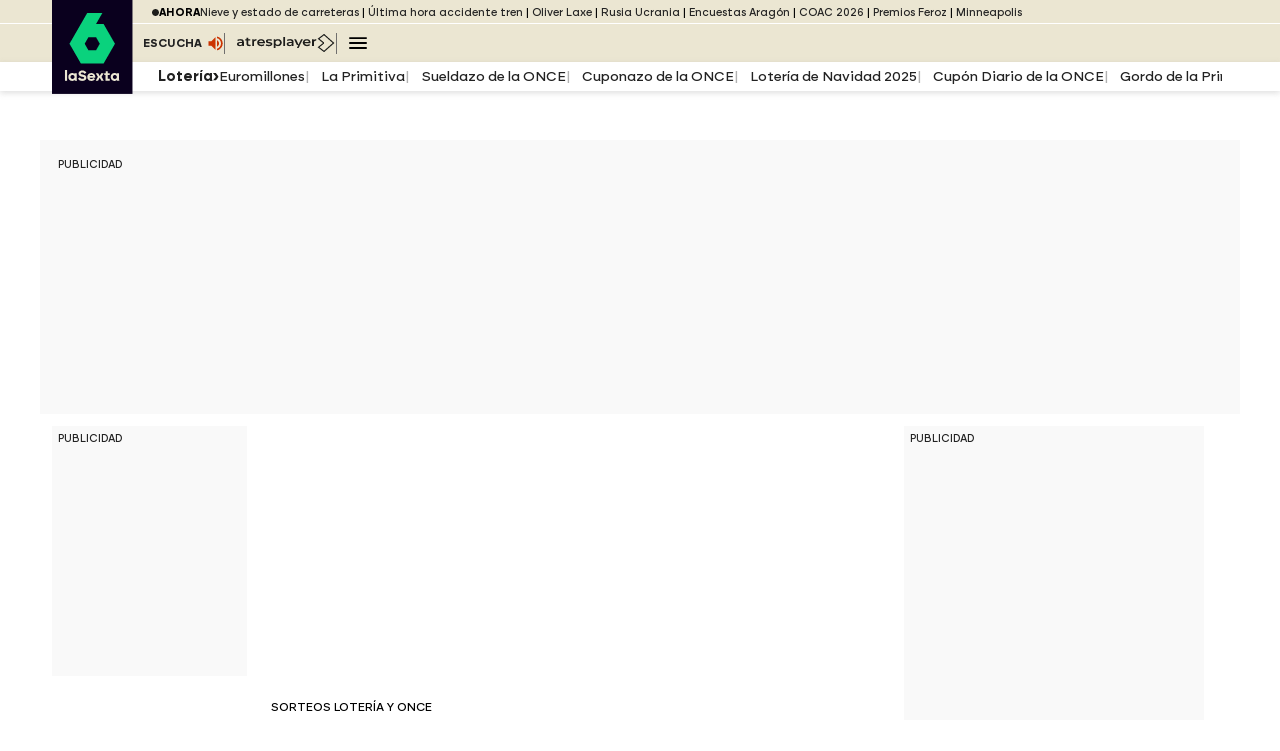

--- FILE ---
content_type: text/html; charset=UTF-8
request_url: https://www.lasexta.com/loteria/comprobar-loteria-once-hoy-viernes-17-marzo-2023_202303176414abca35808d0001d4def3.html
body_size: 79689
content:
<!DOCTYPE html><html lang="es" prefix="og: http://ogp.me/ns# fb: http://ogp.me/ns/fb# article: http://ogp.me/ns/article#"><head><meta charset="UTF-8"/><meta name="viewport" content="width=device-width, initial-scale=1, user-scalable=yes"><title>Comprobar Lotería y ONCE del viernes 17 de marzo de 2023</title><meta name="title" content="Comprobar Lotería y ONCE del viernes 17 de marzo de 2023"><meta name="description" content="Estos son los resultados de los sorteos de Lotería y de la ONCE correspondientes al día de hoy, 17 de marzo de 2023. Consulta los números premiados por si el tuyo está entre ellos."/><link rel="canonical" href="https://www.lasexta.com/loteria/comprobar-loteria-once-hoy-viernes-17-marzo-2023_202303176414abca35808d0001d4def3.html" ><link rel="amphtml" href="https://amp.lasexta.com/loteria/comprobar-loteria-once-hoy-viernes-17-marzo-2023_202303176414abca35808d0001d4def3.html"/><meta name="robots" content="index, follow, max-image-preview:large, max-snippet:-1, max-video-preview:-1" /><link rel="preload" as="image" href="https://fotografias.lasexta.com/clipping/cmsimages02/2023/03/16/464CFC2F-FA8E-487F-A8AC-F41A5239A250/comprobar-loteria-once-hoy-viernes-17-marzo-2023_167.jpg?crop=1600,900,x0,y0&width=1266&height=712&optimize=low&format=webply" media="(min-width: 991px)"><link rel="preload" as="image" href="https://fotografias.lasexta.com/clipping/cmsimages02/2023/03/16/464CFC2F-FA8E-487F-A8AC-F41A5239A250/comprobar-loteria-once-hoy-viernes-17-marzo-2023_166.jpg?crop=1600,899,x0,y1&width=1118&height=628&optimize=low&format=webply" media="(min-width: 769px) and (max-width: 990px)"><link rel="preload" as="image" href="https://fotografias.lasexta.com/clipping/cmsimages02/2023/03/16/464CFC2F-FA8E-487F-A8AC-F41A5239A250/comprobar-loteria-once-hoy-viernes-17-marzo-2023_165.jpg?crop=1600,900,x0,y0&width=1440&height=810&optimize=low&format=webply" media="(min-width: 481px) and (max-width: 768px)"><link rel="preload" as="image" href="https://fotografias.lasexta.com/clipping/cmsimages02/2023/03/16/464CFC2F-FA8E-487F-A8AC-F41A5239A250/comprobar-loteria-once-hoy-viernes-17-marzo-2023_164.jpg?crop=1600,807,x0,y48&width=864&height=436&optimize=low&format=webply" media="(min-width: 413px) and (max-width: 480px)"><link rel="preload" as="image" href="https://fotografias.lasexta.com/clipping/cmsimages02/2023/03/16/464CFC2F-FA8E-487F-A8AC-F41A5239A250/comprobar-loteria-once-hoy-viernes-17-marzo-2023_163.jpg?crop=1600,897,x0,y3&width=546&height=306&optimize=low&format=webply" media="(min-width: 394px) and (max-width: 412px)"><link rel="preload" as="image" href="https://fotografias.lasexta.com/clipping/cmsimages02/2023/03/16/464CFC2F-FA8E-487F-A8AC-F41A5239A250/comprobar-loteria-once-hoy-viernes-17-marzo-2023_162.jpg?crop=1600,895,x0,y4&width=690&height=386&optimize=low&format=webply" media="(min-width: 361px) and (max-width: 393px)"><link rel="preload" as="image" href="https://fotografias.lasexta.com/clipping/cmsimages02/2023/03/16/464CFC2F-FA8E-487F-A8AC-F41A5239A250/comprobar-loteria-once-hoy-viernes-17-marzo-2023_161.jpg?crop=1600,897,x0,y3&width=624&height=350&optimize=low&format=webply" media="(min-width: 321px) and (max-width: 360px)"><link rel="preload" as="image" href="https://fotografias.lasexta.com/clipping/cmsimages02/2023/03/16/464CFC2F-FA8E-487F-A8AC-F41A5239A250/comprobar-loteria-once-hoy-viernes-17-marzo-2023_160.jpg?crop=1600,900,x0,y0&width=544&height=306&optimize=low&format=webply" media="(max-width: 320px)"><link rel="preload" href="https://static.lasexta.com/css/assets/fonts/LaSextafuente-Medium.woff2" as="font" crossorigin />
<link rel="preload" href="https://static.lasexta.com/css/assets/fonts/LaSextafuente-Bold.woff2" as="font" crossorigin />
<link rel="preload" href="https://static.lasexta.com/css/assets/fonts/Icomoon-LaSextafuente.woff" as="font" crossorigin />
<style>
    @font-face {
        font-family: "laSexta";
        src: url("https://static.lasexta.com/css/assets/fonts/LaSextafuente-Medium.woff2") format("woff2");
        font-weight: 400;
        font-style: normal;
        font-stretch: normal;
        font-display: swap;
    }

    @font-face {
        font-family: "laSexta";
        src: url("https://static.lasexta.com/css/assets/fonts/LaSextafuente-Bold.woff2") format("woff2");
        font-weight: 600;
        font-style: normal;
        font-stretch: normal;
        font-display: swap;
    }
    @font-face {
        font-family: "icomoon";
        src: url("https://static.lasexta.com/css/assets/fonts/Icomoon-LaSextafuente.woff") format("woff");
        font-weight: 400;
        font-style: normal;
        font-stretch: normal;
        font-display: swap;
    }
</style><meta name="DC.date.issued" content="2023-03-17T22:55:00+01:00"/><meta name="date" content="2023-03-17T19:04:58+01:00"/><meta property="article:modified_time" content="2023-03-17T22:55:00+01:00"/><meta property="article:published_time" content="2023-03-17T19:04:58+01:00"/><meta property="article:publisher" content="https://www.facebook.com/laSexta" /><meta property="og:type" content="article"/><meta property="og:locale" content="es_ES"/><meta property="og:site_name" content="LaSexta"/><meta property="og:title" content="Comprobar Lotería y ONCE del viernes 17 de marzo de 2023"/><meta property="og:description" content="Estos son los resultados de los sorteos de Lotería y de la ONCE correspondientes al día de hoy, 17 de marzo de 2023. Consulta los números premiados por si el tuyo está entre ellos."/><meta property="og:url" content="https://www.lasexta.com/loteria/comprobar-loteria-once-hoy-viernes-17-marzo-2023_202303176414abca35808d0001d4def3.html"><meta name="twitter:title" content="Comprobar Lotería y ONCE del viernes 17 de marzo de 2023"/><meta name="twitter:description" content="Estos son los resultados de los sorteos de Lotería y de la ONCE correspondientes al día de hoy, 17 de marzo de 2023. Consulta los números premiados por si el tuyo está entre ellos."/><meta name="twitter:site" content="lasextatv"><meta property="og:image" content="https://fotografias.lasexta.com/clipping/cmsimages02/2023/03/16/464CFC2F-FA8E-487F-A8AC-F41A5239A250/comprobar-loteria-once-hoy-viernes-17-marzo-2023_69.jpg?crop=1600,900,x0,y0&width=1280&height=720&optimize=low&format=jpg"/><meta property="og:image:type" content="image/jpeg"/><meta property="og:image:width" content="1280"/><meta property="og:image:height" content="720"/><meta property="og:image:alt" content="LaSexta" /><meta name="twitter:card" content="summary_large_image"/><meta name="twitter:image" content="https://fotografias.lasexta.com/clipping/cmsimages02/2023/03/16/464CFC2F-FA8E-487F-A8AC-F41A5239A250/comprobar-loteria-once-hoy-viernes-17-marzo-2023_69.jpg?crop=1600,900,x0,y0&width=1280&height=720&optimize=low&format=jpg"/><meta property="article:section" content="Lotería"/><meta property="article:tag" content="ONCE"/><meta property="article:tag" content="Noticias Última Hora"/><meta property="article:tag" content="Loterías y Apuestas del Estado"/><meta property="article:tag" content="Directo"/><meta http-equiv="X-UA-Compatible" content="IE=edge,chrome=1"/><meta name="pageRender" content="Sat Nov 08 12:46:41 CET 2025"/><link rel="alternate" type="application/rss+xml" title="RSS 2.0" href="https://www.lasexta.com/rss/5610812.xml" /><meta name="serie-programa" content=""/><meta name="tipo-contenido" content="Entretenimiento"/><meta name="autor" content="laSexta.com"/><meta name="lang" content="es"><meta name="organization" content="LaSexta" /><script type="text/javascript"> setInterval(function() { window.location.reload(); }, 900*1000); </script><meta name="ad-unit" content=""/><link rel="shortcut icon" href="https://www.lasexta.com/public/img/favicon-set/favicon.ico">
<link rel="icon" sizes="16x16 32x32 64x64" href="https://www.lasexta.com/public/img/favicon-set/favicon.webp">
<link rel="icon" type="image/png" sizes="196x196" href="https://www.lasexta.com/public/img/favicon-set/icon192.webp">
<link rel="icon" type="image/png" sizes="160x160" href="https://www.lasexta.com/public/img/favicon-set/icon160.webp">
<link rel="icon" type="image/png" sizes="96x96" href="https://www.lasexta.com/public/img/favicon-set/icon96.webp">
<link rel="apple-touch-icon" href="https://www.lasexta.com/public/img/favicon-set/apple-touch-icon.png">
<link rel="apple-touch-icon" sizes="57x57"
  href="https://www.lasexta.com/public/img/favicon-set/apple-touch-icon-57x57.webp">
<link rel="apple-touch-icon" sizes="60x60"
  href="https://www.lasexta.com/public/img/favicon-set/apple-touch-icon-60x60.webp">
<link rel="apple-touch-icon" sizes="72x72"
  href="https://www.lasexta.com/public/img/favicon-set/apple-touch-icon-72x72.webp">
<link rel="apple-touch-icon" sizes="76x76"
  href="https://www.lasexta.com/public/img/favicon-set/apple-touch-icon-76x76.webp">
<link rel="apple-touch-icon" sizes="114x114"
  href="https://www.lasexta.com/public/img/favicon-set/apple-touch-icon-114x114.webp">
<link rel="apple-touch-icon" sizes="120x120"
  href="https://www.lasexta.com/public/img/favicon-set/apple-touch-icon-120x120.webp">
<link rel="apple-touch-icon" sizes="144x144"
  href="https://www.lasexta.com/public/img/favicon-set/apple-touch-icon-144x144.webp">
<link rel="apple-touch-icon" sizes="152x152"
  href="https://www.lasexta.com/public/img/favicon-set/apple-touch-icon-152x152.webp">
<link rel="apple-touch-icon" sizes="180x180"
  href="https://www.lasexta.com/public/img/favicon-set/apple-touch-icon-180x180.webp">
<meta name="msapplication-TileColor" content="#0AD27D">
<meta name="msapplication-TileImage" content="https://www.lasexta.com/public/img/favicon-set/mstile-144x144.webp">
<meta name="msapplication-square70x70logo" content="https://www.lasexta.com/public/img/favicon-set/mstile-70x70.webp">
<meta name="msapplication-square150x150logo"
  content="https://www.lasexta.com/public/img/favicon-set/mstile-150x150.webp">
<meta name="msapplication-square310x310logo"
  content="https://www.lasexta.com/public/img/favicon-set/mstile-310x310.webp">
<meta name="theme-color" content="#0AD27D">
<meta name="msapplication-config" content="https://www.lasexta.com/public/img/favicon-set/browserconfig.xml">
<link rel="manifest" href="https://www.lasexta.com/public/img/favicon-set/site.webmanifest">
<meta name="google-site-verification" content="wqlZp20Q7EJc4rjA4jF13DWBQVX9dFq84rJ76Ez37QI">
<meta name="msvalidate.01" content="DDBC2D36D801A1BEEF59505F4B1610AF"><meta name="site-name" content="LaSexta"/><meta name="tipo-pagina" content="contenido"/><meta name="error" content="false" /><meta name="articleId" content="641303a1e9bdb0e4671a5523"/><script type="application/ld+json"> { "@context": "https://schema.org", "@type": "NewsArticle", "mainEntityOfPage": { "@type": "WebPage", "@id": "https://www.lasexta.com/loteria/comprobar-loteria-once-hoy-viernes-17-marzo-2023_202303176414abca35808d0001d4def3.html"}, "url": "https://www.lasexta.com/loteria/comprobar-loteria-once-hoy-viernes-17-marzo-2023_202303176414abca35808d0001d4def3.html", "headline": "Comprobar Loter&iacute;a y ONCE del viernes 17 de marzo de 2023", "alternativeHeadline": "Sorteos de Lotería y ONCE del jueves, comprueba los resultados", "description": "Estos son los resultados de los sorteos de Lotería y de la ONCE correspondientes al día de hoy, 17 de marzo de 2023. Consulta los números premiados por si el tuyo está entre ellos.", "articleBody": "Los sorteos de ONCE y Loterías y Apuestas del Estado del viernes 17 de marzo de 2023 están a punto de celebrarse. A partir de las 21:30 horas quién será el afortunado ganador de los botes de Euromillones (40 millones de euros), Bonoloto (1 millón de euros) y Eurojackpot (48 millones de euros), este último a partir de las 21:00 horas. También del ganador del Cuponazo de la ONCE, que da un premio de 9 millones de euros o 15 si se ha pagado la modalidad de Cuponazo XXL. Los resultados de Triplex y Super ONCE de las 10:00 y las 12:00 horas pueden consultarse en laSexta.com y en este mismo artículo bajo estas líneas. Sigue con nosotros para conocer a quién depara la suerte este viernes. Bonoloto La combinación ganadora de la Bonoloto de Loterías y Apuestas del Estado de este viernes, 17 de marzo de 2023, la forman los números 11 14 32 39 42 48. El reintegro ha recaído en todos los números terminados en 35 y el número complementario es el 0. Euromillones La combinación premiada en el sorteo de Euromillones celebrado este viernes ha sido la siguiente: 05 15 26 37 49. Los números ganadores correspondientes a las estrellas de esta lotería europea son 08 y 11. &#39;El Millón&#39; ha correspondido al código NHS99328. Cuponazo de la ONCE El Cuponazo de la Organización Nacional de Ciegos Españoles (ONCE) del 17 de marzo de 2023 ha dejado los siguientes resultados: el número principal premiado es el 03779, y la serie que obtiene el premio especial de La Paga es la 123. El reintegro va a parar al 9. Triplex de la ONCE El Tríplex de la ONCE del viernes ha premiado a las siguientes cifras Primer sorteo: 584Segundo sorteo: 448Tercer sorteo: 525 Super Once Los sorteos del Super ONCE han dado como ganadoras a las siguientes combinaciones: Primer sorteo: 04 05 06 07 10 11 12 15 18 21 23 30 36 40 45 48 51 56 65 78Segundo sorteo: 03 04 06 13 14 25 28 32 35 42 43 48 49 50 56 59 62 74 78 80Tercer sorteo: 05 07 15 16 21 23 27 34 36 38 51 55 56 58 60 62 64 68 71 75 Eurojackpot El premio del Eurojackpot ha ido a parar a la combinación 05 18 21 29 45, que se complementan con los dos &#39;soles&#39; 01 y 06. ADVERTENCIA: La web laSexta.com no es responsable en caso de que esta noticia contenga algún error u omisión. Advirtiendo a los usuarios que consulten laSexta.com que la única lista oficial válida del sorteo es la que hace pública la Organización Nacional de Ciegos Españoles (ONCE) o la web de Loterías y Apuestas del Estado (LAE).", "datePublished": "2023-03-17T19:04:58+01:00", "dateModified": "2023-03-17T22:55:00+01:00", "articleSection":{ "@list":[ "laSexta", "Lotería"]}, "keywords": [ "ONCE", "Noticias Última Hora", "Loterías y Apuestas del Estado", "Directo"], "publisher": { "@id":"https://www.lasexta.com/#publisher" }, "author": [ { "@type": "Person", "name": "laSexta.com", "url": "https://www.lasexta.com/autores/lasextacom/", "sameAs":[ "https://twitter.com/laSextaTV" , "https://www.facebook.com/laSexta/" , "https://www.instagram.com/lasexta/" , "https://www.youtube.com/user/misextatv" ] } ], "image": [ { "@type": "ImageObject", "url": "https://fotografias.lasexta.com/clipping/cmsimages02/2023/03/16/464CFC2F-FA8E-487F-A8AC-F41A5239A250/comprobar-loteria-once-hoy-viernes-17-marzo-2023_96.jpg?crop=1600,900,x0,y0&width=1200&height=675&optimize=low&format=webply", "width": 1200, "height": 675 }, { "@type": "ImageObject", "url": "https://fotografias.lasexta.com/clipping/cmsimages02/2023/03/16/464CFC2F-FA8E-487F-A8AC-F41A5239A250/comprobar-loteria-once-hoy-viernes-17-marzo-2023_103.jpg?crop=1200,900,x202,y0&width=1200&height=900&optimize=low&format=webply", "width": 1200, "height": 900 }, { "@type": "ImageObject", "url": "https://fotografias.lasexta.com/clipping/cmsimages02/2023/03/16/464CFC2F-FA8E-487F-A8AC-F41A5239A250/comprobar-loteria-once-hoy-viernes-17-marzo-2023_104.jpg?crop=900,900,x352,y0&width=1200&height=1200&optimize=low&format=webply", "width": 1200, "height": 1200 } ], "speakable":{ "@type":"SpeakableSpecification", "xpath":[ "/html/head/title", "/html/head/meta[@name='description']/@content" ] } } </script><script type="application/ld+json"> { "@context": "http://schema.org", "@type": "BreadcrumbList", "itemListElement": [ { "@type": "ListItem", "position": 1, "name": "laSexta", "item": "https://www.lasexta.com/" }, { "@type": "ListItem", "position": 2, "name": "Lotería", "item": "https://www.lasexta.com/loteria/" }, { "@type": "ListItem", "position": 3, "name": "Comprobar Lotería y ONCE del viernes 17 de marzo de 2023", "item": "https://www.lasexta.com/loteria/comprobar-loteria-once-hoy-viernes-17-marzo-2023_202303176414abca35808d0001d4def3.html" }] } </script><script type="application/ld+json"> { "@context":"https://schema.org", "@type":"NewsMediaOrganization", "url":"https://www.lasexta.com/", "@id":"https://www.lasexta.com/#publisher", "name":"laSexta", "alternateName":"La Sexta", "sameAs":[ "https://twitter.com/anatomia_tv"], "logo": { "@type": "ImageObject", "url": "https://static.lasexta.com/img/la-sexta-amp.png", "width": 270, "height": 60 } , "foundingLocation": "Madrid, España", "foundingDate": "2005-11-25", "address": { "@type":"PostalAddress", "streetAddress":"Isla Graciosa 13", "addressLocality":"San Sebastián de los Reyes", "addressRegion":"Comunidad de Madrid", "postalCode":"28703", "addressCountry":"ES" } ,"parentOrganization":{ "@context":"https://schema.org", "@type":"NewsMediaOrganization", "url":"https://www.atresmediacorporacion.com/", "name":"Atresmedia", "alternateName":"Atresmedia", "ethicsPolicy":"https://www.atresmediacorporacion.com/public/legal/politica-proteccion-datos-privacidad.html", "legalName":"Atresmedia Corporación de Medios de Comunicación, S.A.", "foundingLocation": "Madrid, España", "foundingDate": "1988-06-07", "address": { "@type":"PostalAddress", "streetAddress":"Isla Graciosa 13", "addressLocality":"San Sebastián de los Reyes", "addressRegion":"Comunidad de Madrid", "postalCode":"28703", "addressCountry":"ES" }, "logo": { "@type": "ImageObject", "url": "https://www.atresmedia.com/public/img/atresmedia-amp.png", "width": 125, "height": 60 } } } </script><script type="application/ld+json">[ { "@context": "https://schema.org/", "@type": "SiteNavigationElement", "url": "https:\/\/www.lasexta.com\/programas\/", "name": "Programas" ,"alternateName": "Programas de televisión de laSexta - Vídeos, noticias y programas para para estar al día" }, { "@context": "https://schema.org/", "@type": "SiteNavigationElement", "url": "https:\/\/www.lasexta.com\/noticias\/nacional\/", "name": "España" ,"alternateName": "España: noticias de la actualidad política en España y vídeos de última hora en laSexta" }, { "@context": "https://schema.org/", "@type": "SiteNavigationElement", "url": "https:\/\/www.lasexta.com\/noticias\/internacional\/", "name": "Internacional" ,"alternateName": "Internacional: noticias, vídeos y actualidad internacional - Sigue lo que ocurre en el mundo" }, { "@context": "https://schema.org/", "@type": "SiteNavigationElement", "url": "https:\/\/www.lasexta.com\/noticias\/deportes\/", "name": "Deportes" ,"alternateName": "Noticias de Deportes por Jugones: última Hora y Actualidad Deportiva." }, { "@context": "https://schema.org/", "@type": "SiteNavigationElement", "url": "https:\/\/www.lasexta.com\/noticias\/economia\/", "name": "Economía" ,"alternateName": "Economía: noticias de economía, actualidad económica y vídeos de última hora" }, { "@context": "https://schema.org/", "@type": "SiteNavigationElement", "url": "https:\/\/www.lasexta.com\/noticias\/sociedad\/", "name": "Sociedad" ,"alternateName": "Sociedad: noticias y vídeos de última hora y actualidad social en España y el resto del mundo en laSexta" }, { "@context": "https://schema.org/", "@type": "SiteNavigationElement", "url": "https:\/\/www.lasexta.com\/noticias\/cultura\/", "name": "Cultura" ,"alternateName": "Cultura: información cultural, última hora, noticias y vídeos de la industria cultural en laSexta" }, { "@context": "https://schema.org/", "@type": "SiteNavigationElement", "url": "https:\/\/www.lasexta.com\/noticias\/ciencia-tecnologia\/", "name": "Ciencia y tecnología" ,"alternateName": "Ciencia y Tecnología - noticias, fotos y vídeos en laSexta.com" }, { "@context": "https://schema.org/", "@type": "SiteNavigationElement", "url": "https:\/\/www.lasexta.com\/bienestar\/", "name": "Bienestar" ,"alternateName": "Bienestar y Vida Sana | Infórmate sobre Salud de manera Segura." }, { "@context": "https://schema.org/", "@type": "SiteNavigationElement", "url": "https:\/\/www.lasexta.com\/noticias\/el-tiempo\/", "name": "El tiempo" }] </script><script type="application/ld+json">[ { "@context": "https://schema.org/", "@type": "SiteNavigationElement", "url": "https:\/\/www.lasexta.com\/loteria\/euromillones\/", "name": "Euromillones" ,"alternateName": "Euromillones: Comprobar los Resultados del Sorteo y Noticias" }, { "@context": "https://schema.org/", "@type": "SiteNavigationElement", "url": "https:\/\/www.lasexta.com\/loteria\/primitiva\/", "name": "La Primitiva" }, { "@context": "https://schema.org/", "@type": "SiteNavigationElement", "url": "https:\/\/www.lasexta.com\/loteria\/sueldazo-once\/", "name": "Sueldazo de la ONCE" ,"alternateName": "Sueldazo de la ONCE: Comprobar los Resultados del Sorteo y Noticias" }, { "@context": "https://schema.org/", "@type": "SiteNavigationElement", "url": "https:\/\/www.lasexta.com\/loteria\/cuponazo-once\/", "name": "Cuponazo de la ONCE" ,"alternateName": "Cuponazo de la ONCE - Comprobar los resultados del sorteo y noticias" }, { "@context": "https://schema.org/", "@type": "SiteNavigationElement", "url": "https:\/\/www.lasexta.com\/loteria\/navidad\/", "name": "Lotería de Navidad 2025" }, { "@context": "https://schema.org/", "@type": "SiteNavigationElement", "url": "https:\/\/www.lasexta.com\/loteria\/cupon-diario-once\/", "name": "Cupón Diario de la ONCE" ,"alternateName": "Cupón Diario de la ONCE - Comprobar los resultados del sorteo y noticias" }, { "@context": "https://schema.org/", "@type": "SiteNavigationElement", "url": "https:\/\/www.lasexta.com\/loteria\/gordo-primitiva\/", "name": "Gordo de la Primitiva" ,"alternateName": "Gordo de la Primitiva: Comprobar los Resultados del Sorteo y Noticias" }, { "@context": "https://schema.org/", "@type": "SiteNavigationElement", "url": "https:\/\/www.lasexta.com\/temas\/eurodreams-1", "name": "EuroDreams" }, { "@context": "https://schema.org/", "@type": "SiteNavigationElement", "url": "https:\/\/www.lasexta.com\/loteria\/eurojackpot\/", "name": "Eurojackpot" ,"alternateName": "Eurojackpot: Comprobar los resultados del sorteo y noticias" }, { "@context": "https://schema.org/", "@type": "SiteNavigationElement", "url": "https:\/\/www.lasexta.com\/loteria\/bonoloto\/", "name": "Bonoloto" ,"alternateName": "Bonoloto - Comprobar los resultados del sorteo de hoy, de ayer y del resto de días de la semana" }, { "@context": "https://schema.org/", "@type": "SiteNavigationElement", "url": "https:\/\/www.lasexta.com\/loteria\/nacional\/", "name": "Lotería Nacional" ,"alternateName": "Lotería Nacional: Comprobar los Resultados del Sorteo y Noticias" }, { "@context": "https://schema.org/", "@type": "SiteNavigationElement", "url": "https:\/\/www.lasexta.com\/loteria\/nino\/", "name": "Lotería del Niño" }, { "@context": "https://schema.org/", "@type": "SiteNavigationElement", "url": "https:\/\/www.lasexta.com\/loteria\/sorteo-extraordinario-de-la-once\/", "name": "Sorteo Extraordinario de la ONCE" ,"alternateName": "Sorteo Extraordinario de la ONCE: Comprobar los Resultados del Sorteo y Noticias" }, { "@context": "https://schema.org/", "@type": "SiteNavigationElement", "url": "https:\/\/www.lasexta.com\/loteria\/super-once\/", "name": "Super ONCE" ,"alternateName": "Super ONCE: Comprobar los Resultados del Sorteo y Noticias" }, { "@context": "https://schema.org/", "@type": "SiteNavigationElement", "url": "https:\/\/www.lasexta.com\/loteria\/triplex\/", "name": "Triplex de la ONCE" ,"alternateName": "Triplex de la ONCE: Comprobar los Resultados del Sorteo y Noticias" }] </script><style>body{-webkit-overflow-scrolling:touch}*{margin:0;padding:0;border:0;outline:0;vertical-align:baseline;box-sizing:border-box}caption,h1,h2,h3,h4,h5,h6,td,th{font-weight:400}li{list-style:none;position:relative}img{max-width:100%}a img{border:0}table,th{border-collapse:collapse;border-spacing:0}address{font-style:normal}article,aside,details,figcaption,figure,footer,header,hgroup,menu,nav,pre,section{display:block}blockquote,q{quotes:none}ins{background-color:#ccc;color:#000;text-decoration:none}del{text-decoration:line-through}abbr[title],dfn[title]{cursor:help}table{border-collapse:collapse;border-spacing:0}hr{display:block;height:1px;border:0;border-top:1px solid #ccc;margin:1em 0;padding:0}input,select{vertical-align:middle}.screen-reader-text{border:0;clip:rect(1px,1px,1px,1px);clip-path:inset(50%);height:auto;margin:-1px;overflow:hidden;padding:0;position:absolute;width:1px;white-space:nowrap}@media screen and (max-width:989px){.screen-reader-text--m{border:0;clip:rect(1px,1px,1px,1px);clip-path:inset(50%);height:auto;margin:-1px;overflow:hidden;padding:0;position:absolute;width:1px;white-space:nowrap}}@media screen and (min-width:990px){.screen-reader-text--d{border:0;clip:rect(1px,1px,1px,1px);clip-path:inset(50%);height:auto;margin:-1px;overflow:hidden;padding:0;position:absolute;width:1px;white-space:nowrap}}html{font-family:laSexta,serif}body{font-size:14px;background:#fff}.L6-Main{margin:48px auto}.L6-Main>*{max-width:1200px;width:100%;margin:0 auto;padding:12px;background:#fff}.L6-Header-wrapper{position:sticky;top:0;z-index:100;height:92px}.L6-Header{position:relative;background:#ebe6d2;height:63px}.L6-Header__content{max-width:1200px;width:100%;margin:0 auto;position:relative}.L6-Header__logo{display:block;position:absolute;left:12px;top:-24px;width:81px;z-index:100}.L6-Header__logo svg{width:100%;height:auto}.L6-Header__navigations{display:flex;justify-content:end}.L6-Header .L6-page-nav-wrapper{background-color:#fff;box-shadow:0 2px 6px hsla(0,0%,48.2%,.25);margin-top:-3px;padding:6px 0;display:flex;justify-content:flex-end;height:29px}@media screen and (min-width:990px){.L6-Header{height:48px}.L6-Header__content{padding:0 12px}.L6-Header__logo{width:81px;left:auto}.L6-Header__navigations{display:flex;justify-content:end}}.L6-page-nav{width:calc(100% - 117px);justify-content:flex-start;font-size:.875rem}.L6-page-nav__scroll-wrapper{scrollbar-width:none;overflow-x:scroll;overflow-y:hidden}.L6-page-nav__scroll{display:flex;gap:6px}.L6-page-nav__title{display:flex;gap:12px;align-items:center;font-weight:600}.L6-page-nav__title span{white-space:nowrap}.L6-page-nav__list{display:flex;gap:12px;white-space:nowrap}.L6-page-nav__item+.L6-page-nav__item:before{content:"|";color:#b2b2b2;margin-right:12px}@media screen and (min-width:990px){.L6-page-nav{max-width:1176px;margin:0 auto;gap:24px;padding-left:99px}}.L6-animations--blink{animation:blink 2s ease infinite}.L6-Hot-links{background:#ebe6d2;border-bottom:1px solid #fff;font-size:.685rem;height:24px;overflow:hidden;padding-top:3px}.L6-Hot-links,.L6-Hot-links__content{justify-content:flex-end;display:flex}.L6-Hot-links__content{width:calc(100% - 117px)}.L6-Hot-links__scroll-wrapper{display:flex;scrollbar-width:none;overflow-x:scroll;overflow-y:hidden;height:51px}.L6-Hot-links__scroll{display:flex;white-space:nowrap;gap:6px;align-items:flex-start;height:51px;margin-top:3px;position:relative;z-index:5}.L6-Hot-links__title{font-weight:700;text-transform:uppercase;display:inline-flex;align-items:center;gap:6px}.L6-Hot-links__list{display:flex}.L6-Hot-links__list-item:after{content:"|";margin:0 3px}.L6-Hot-links__list-item:last-child:after{content:none}@media screen and (min-width:990px){.L6-Hot-links__content{max-width:1200px;width:100%;margin:0 auto;justify-content:normal;padding:0 12px}.L6-Hot-links__scroll-wrapper{max-width:calc(100% + 24px);width:100%;margin:0 auto;padding-left:calc(8.33333% + 2px)}}.L6-Header__navigations .L6-shortcuts-nav{display:flex;align-items:flex-end;margin-right:18px;padding-bottom:3px}.L6-Header__navigations .L6-shortcuts-nav ul li a.L6-shortcuts__link--live{display:none}@media screen and (min-width:990px){.L6-Header__navigations .L6-shortcuts-nav ul li a.L6-shortcuts__link--live{display:inline-flex;align-items:center}}.L6-Header__navigations .L6-shortcuts-nav__list{display:inline-flex;align-items:center;gap:9px}.L6-Header__navigations .L6-shortcuts-nav__list .L6-shortcuts__link{display:inline-flex;align-items:center;gap:1px;line-height:0;padding:6px 0;font-size:.725rem;text-transform:uppercase;font-weight:700;background:transparent}.L6-Header__navigations .L6-shortcuts-nav__list .L6-shortcuts__link:hover{text-decoration:none;opacity:.6}.L6-Header__navigations .L6-shortcuts-nav__list .L6-shortcuts__link--listen svg,.L6-Header__navigations .L6-shortcuts-nav__list .L6-shortcuts__link--live svg{width:18px;margin-left:6px}.L6-Header__navigations .L6-shortcuts-nav__list .L6-main-menu__toogle svg,.L6-Header__navigations .L6-shortcuts-nav__list .L6-shortcuts__link--player>svg{width:21px}.L6-Header__navigations .L6-shortcuts-nav__list-item{display:inline-flex;align-items:center}.L6-Header__navigations .L6-shortcuts-nav__list-item:first-child:before{display:none}.L6-Header__navigations .L6-shortcuts-nav__list-item:before{content:" ";display:block;width:1px;border-right:1px solid #706f6e;height:1.5em;margin:0 12px 0 0}.L6-Header__navigations .L6-shortcuts-nav__list-item:nth-child(2):before{display:none}@media screen and (min-width:990px){.L6-Header__navigations .L6-shortcuts-nav__list-item:nth-child(2):before{display:block}}@media screen and (min-width:990px){.L6-Header__navigations{display:flex;justify-content:end}.L6-Header__navigations .L6-shortcuts-nav{margin-right:0}.L6-Header__navigations .L6-shortcuts-nav__list .L6-shortcuts__link--listen svg,.L6-Header__navigations .L6-shortcuts-nav__list .L6-shortcuts__link--live svg{width:15px}.L6-Header__navigations .L6-shortcuts-nav__list .L6-main-menu__toogle svg,.L6-Header__navigations .L6-shortcuts-nav__list .L6-shortcuts__link--player>svg{width:18px}}.L6-main-menu{position:absolute;background-color:#fff;box-shadow:0 9px 9px 0 rgba(0,0,0,.3);width:200px;height:calc(100vh - 78px);top:35px;right:-18px;z-index:100}.L6-main-menu__close{font-family:laSexta,serif;display:flex;gap:6px;width:100%;align-items:center;justify-content:end;padding:6px 9px}.L6-main-menu__close:focus-visible{border:1px solid #222}.L6-main-menu__list{font-size:.725rem;text-transform:uppercase;font-weight:600}.L6-main-menu__item{border-bottom:1px solid #d9d9d9;padding:6px 9px}.L6-main-menu .L6-main-submenu__toogle{display:inline-flex;gap:6px}.L6-main-menu .L6-main-submenu__toogle[aria-expanded=false] svg{transition:all .4s ease;transform:rotate(0deg)}.L6-main-menu .L6-main-submenu__toogle[aria-expanded=true] svg{transition:all .4s ease;transform:rotate(90deg)}.L6-main-menu .L6-main-submenu__list{background:#f4f4f4;border-top:1px solid #d9d9d9;margin:6px -9px -7px;width:calc(100% + 18px);text-transform:none}.L6-main-menu .L6-main-submenu__item{padding:6px 6px 6px 24px;border-bottom:1px solid #d9d9d9}.L6-main-menu .L6-main-submenu__summary{list-style:none;padding-left:15px;background:url(/public/img/svg/submenu-arrow.svg) no-repeat}.L6-main-menu .L6-main-submenu__summary ::-webkit-details-marker{display:none}.L6-main-menu .L6-main-submenu[open]>.L6-main-submenu__summary{background:url(/public/img/svg/submenu-arrow-open.svg) no-repeat 0 3px}.L6-main-menu__search-form{display:flex;align-items:center;gap:6px;padding:9px;border-top:1px solid #d9d9d9;border-bottom:1px solid #d9d9d9}.L6-main-menu__search-form:focus-visible{border:1px solid #222}.L6-main-menu__search-input{border:1px solid #d9d9d9;padding:3px;border-radius:6px;width:155px}.L6-main-menu__search-button{background:transparent}@media screen and (min-width:990px){.L6-main-menu{right:0}}.L6-Footer{background-color:#000;color:#fff;padding-bottom:48px}.L6-Footer--secondary{background-color:#1f1f1f}.L6-Footer__content{max-width:1200px;width:100%;margin:0 auto;padding:33px 12px 12px;display:flex;flex-direction:column;gap:24px}.L6-Footer__content>*{flex:1}.L6-Footer a{color:#fff;text-decoration:none}.L6-Footer a:hover{text-decoration:underline}.L6-Footer .L6-apps-nav,.L6-Footer .L6-social-nav{display:flex;gap:12px;margin:12px 0}.L6-Footer .L6-apps-nav__title,.L6-Footer .L6-social-nav__title{font-size:.685rem;font-weight:400;text-transform:uppercase;width:129px;padding-left:24px}.L6-Footer .L6-apps-nav__list,.L6-Footer .L6-social-nav__list{display:flex;flex-wrap:wrap;gap:12px;padding-right:24px}.L6-Footer .L6-apps-nav__list,.L6-Footer__address{flex-direction:column}.L6-Footer__address{margin:24px;display:flex}.L6-Footer__address small{align-self:flex-end;margin-top:24px;width:calc(100% - 117px);line-height:1.5em}.L6-Footer .L6-legal-nav{margin:0 24px 24px;display:flex;flex-direction:column}.L6-Footer .L6-legal-nav__list{display:flex;flex-direction:column;gap:12px;align-self:flex-end;width:calc(100% - 117px);font-size:.75rem}.L6-Footer .L6-legal-nav__link{color:#fff;font-size:.75rem;font-family:laSexta,serif;background:transparent}.L6-Footer .L6-legal-nav__link:hover{text-decoration:underline;cursor:pointer}@media screen and (min-width:990px){.L6-Footer__content{flex-direction:row}.L6-Footer .L6-apps-nav,.L6-Footer .L6-social-nav{display:flex;flex-direction:column;margin:12px 0}.L6-Footer .L6-apps-nav__title,.L6-Footer .L6-social-nav__title{padding-left:0}.L6-Footer .L6-apps-nav__list,.L6-Footer .L6-social-nav__list{flex-direction:row}.L6-Footer__address{margin:24px 0;flex-direction:row;gap:24px}.L6-Footer__address__logo{width:calc(33.33333% - 16px)}.L6-Footer__address small{margin-top:0;width:calc(50% + 12px);align-self:auto}.L6-Footer .L6-legal-nav{margin:24px 0}.L6-Footer .L6-legal-nav__list{display:flex;flex-direction:row;flex-wrap:wrap;align-self:auto;width:auto}.L6-Footer .L6-legal-nav .L6-legal__item{flex:48%}}:not(.fa)[class*=" icon-"],:not(.fa)[class^=icon-],[class*=" icon-"],[class^=icon-]{font-family:icomoon;speak:never;font-style:normal;font-weight:400;font-variant:normal;text-transform:none;line-height:1;-webkit-font-smoothing:antialiased;-moz-osx-font-smoothing:grayscale}.icon-wikipedia:before{content:""}.icon-hashtag:before{content:""}.icon-facebook:before{content:""}.icon-left-stroke:before{content:""}.icon-linkedin:before{content:""}.icon-right-stroke:before{content:""}.icon-share:before{content:""}.icon-whatsapp:before{content:""}.icon-close:before{content:""}.icon-instagram:before{content:""}.icon-x:before{content:""}.icon-atresplayer:before{content:""}.icon-star-empty:before{content:""}.icon-star-full:before{content:""}.icon-youtube:before{content:""}.icon-telegram:before{content:""}.L6-news .L6-media__type--live{color:#fff;z-index:1;position:absolute;left:10px;top:10px;margin:0;background:#c30;padding:4px 10px 3px 6px;border-radius:4px;font-size:.7rem;text-transform:uppercase;display:flex;flex-direction:row;align-items:flex-start;line-height:.7rem}.L6-news .L6-media__type--live svg{margin-right:4px}@keyframes blink{0%{opacity:0}15%{opacity:1}30%{opacity:0}45%{opacity:1}}.L6-Header__navigations .L6-shortcuts-nav__list .L6-shortcuts__link,.L6-Hot-links__link,.L6-main-menu .L6-main-submenu__link,.L6-main-menu .L6-main-submenu__toogle,.L6-main-menu__link,.L6-page-nav__link,.L6-page-nav a.L6-page-nav__title{text-decoration:none;color:#222}.L6-Header__navigations .L6-shortcuts-nav__list .L6-shortcuts__link:hover,.L6-Hot-links__link:hover,.L6-main-menu .L6-main-submenu__link:hover,.L6-main-menu .L6-main-submenu__toogle:hover,.L6-main-menu__link:hover,.L6-page-nav__link:hover,.L6-page-nav a.L6-page-nav__title:hover{text-decoration:underline}.L6-Header__navigations .L6-shortcuts-nav__list .L6-shortcuts__link:focus-visible,.L6-Hot-links__link:focus-visible,.L6-main-menu .L6-main-submenu__link:focus-visible,.L6-main-menu .L6-main-submenu__toogle:focus-visible,.L6-main-menu__link:focus-visible,.L6-page-nav__link:focus-visible,.L6-page-nav a.L6-page-nav__title:focus-visible{border:1px solid #222}.ads{background:#f9f9f9}.ads__claim{font-size:.685rem;text-transform:uppercase;color:#222;padding:6px;position:absolute;top:0}@media (max-width:990px){.ads.mega{margin:0 auto;padding:.6rem 0;position:relative;text-align:center;width:100%;z-index:2;overflow:hidden;max-width:990px;background-color:#fff}.ads.mega:has(.ads__content[data-sizesm]){display:block}.ads.mega:has(.ads__content[data-sizesd]){display:none}.L6-Live-page .ads.mega{margin:15px auto}}@media (min-width:991px){.ads.mega:has(.ads__content[data-sizesd]){display:block;padding:2px}.ads.mega:has(.ads__content[data-sizesm]){display:none}}.ads.mega:has(.ads__content[data-sizesd][data-sizesm][data-sizest]){display:block}.ads.mega .ads__wrap{max-width:1200px;width:100%;margin:0 auto;min-height:150px;display:flex;align-items:center;position:relative}@media (min-width:990px){.ads.mega .ads__wrap{min-height:250px}}.ads.mega .ads__wrap .ads__content{text-align:center;margin:0 auto}.ads.roba .ads__wrap{max-width:300px;min-height:600px;margin:0 auto}.ads.roba.min .ads__wrap{min-height:100px}.ads.roba.med .ads__wrap{min-height:300px}.ads.roba.large .ads__wrap{min-height:600px}.ads.roba.sticky{position:-webkit-sticky;position:sticky;top:90px}@media (min-width:991px){.ads.roba-mobile-up{display:none}}.ads.roba-mobile-up .ads__wrap{max-width:375px;min-height:100px;margin:0 auto}.ads.mobile-sticky{position:fixed;bottom:0;z-index:999999;width:100%;left:0;box-shadow:0 0 10px rgba(0,0,0,.1);background:#fff}@media (min-width:481px){.ads.mobile-sticky{display:none}}.ads.mobile-sticky .ads__content{max-width:318px;min-height:112px;margin:0 auto}.ads__close-sticky{position:absolute;right:18px;top:-9px;background:#222;color:#fff;width:21px;height:21px;border-radius:100%;text-align:center;font-weight:600;line-height:1.25em;line-height:1;padding-top:3px}.ad-space{text-align:center;position:relative;padding-top:25px}.ad-space:after{content:"PUBLICIDAD";width:100%;display:flex;justify-content:center;top:0;position:absolute;font-size:.685rem;color:#222}.adv__taboola{display:grid;grid-template-columns:100%;justify-content:right}@media screen and (min-width:990px){.adv__taboola{grid-template-columns:75%}}.L6-page__layout{display:flex;flex-direction:column;margin:0 12px;width:auto}.L6-page__layout--l01 [data-child="2"]{order:-1}@media screen and (min-width:990px){.L6-page__layout{margin:auto;flex-direction:row}.L6-page__layout--l01{gap:24px}.L6-page__layout--l01 [data-child="1"]{flex:calc(66.66667% - 8px)}.L6-page__layout--l01 [data-child="2"]{flex:calc(33.33333% - 16px);order:0}.L6-page__layout--l02{gap:24px}.L6-page__layout--l02 [data-child="1"]{flex:calc(16.66667% - 20px)}.L6-page__layout--l02 [data-child="2"]{flex:calc(50% - 12px)}.L6-page__layout--l02 [data-child="3"]{width:300px;order:0}}.L6-sidebar{display:flex;flex-direction:column;gap:24px}@media screen and (min-width:990px){.L6-sidebar.L6-sticky{position:sticky;top:100px}}.a3mod_player .icon.link-content.icon.link-content--loaded,.a3mod_player:has(.wrap-img picture) .icon.icon.link-content--loaded .wrap-img:after,.btnBorder{width:4.375rem;height:4.375rem;border:.125rem solid #fff;border-radius:50%;background-color:rgba(0,0,0,.3);color:#fff}@media (min-width:768px){.a3mod_player .icon.link-content.icon.link-content--loaded,.a3mod_player:has(.wrap-img picture) .icon.icon.link-content--loaded .wrap-img:after,.btnBorder{width:7rem;height:7rem}}.a3mod_player .icon.link-content .wrap-img:before,.btnArrow .icon.link-content .wrap-img:before{border-color:transparent hsla(0,0%,100%,.6);border-style:solid;border-width:1.0625rem 0 1.0625rem 1.5625rem;margin:-.0625rem 0 0 .1875rem;transition:border-color .2s ease;transform:translate(-50%,-50%)}@media (min-width:768px){.a3mod_player .icon.link-content .wrap-img:before,.btnArrow .icon.link-content .wrap-img:before{border-width:1.625rem 0 1.625rem 2.3125rem}}.a3mod_player{--player-text-color:#000;overflow:hidden;position:relative;aspect-ratio:16/9;font-size:1rem}.a3mod_player:has(.icon.link-content){display:flex;align-items:center;justify-content:center}.a3mod_player .icon.link-content{width:100%;height:100%;background:transparent;border:0;text-align:left;position:absolute;padding:0;top:0;left:0;z-index:3;cursor:wait;pointer-events:none}.a3mod_player .icon.link-content .wrap-img:before,.a3mod_player .icon.link-content:after,.a3mod_player .icon.link-content:before{content:"";position:absolute;top:50%;left:50%;z-index:2}.a3mod_player .icon.link-content:after,.a3mod_player .icon.link-content:before{box-sizing:border-box;width:4.375rem;height:4.375rem;border:2px solid hsla(0,0%,100%,.6);border-radius:50%;margin:-2.25rem 0 0 -2.25rem}.a3mod_player .icon.link-content:before{background-color:rgba(0,0,0,.3)}.a3mod_player .icon.link-content:after{border-left-color:transparent;border-bottom-color:transparent;border-right-color:var(--player-primary-color);border-top-color:var(--player-primary-color);animation:loading 1s cubic-bezier(.4,.03,.71,.99) infinite}.a3mod_player .icon.link-content:hover{background-color:transparent}.a3mod_player .icon.link-content .wrap-img{background:rgba(0,0,0,.5);overflow:hidden;width:100%;position:absolute;top:0;height:100%}.a3mod_player .icon.link-content .wrap-img[role=banner]{background:#000}.a3mod_player .icon.link-content.icon.link-content--loaded{position:static;display:flex;align-items:center;justify-content:center;cursor:pointer;pointer-events:all}.a3mod_player .icon.link-content.icon.link-content--loaded:after,.a3mod_player .icon.link-content.icon.link-content--loaded:before{content:none}.a3mod_player .icon.link-content.icon.link-content--loaded:hover{background-color:#fff;transition:.2s}.a3mod_player .icon.link-content.icon.link-content--loaded:hover .wrap-img:before{border-left-color:var(--player-primary-color);border-bottom-color:transparent;border-right-color:var(--player-primary-color);border-top-color:transparent}.a3mod_player .icon.link-content.icon.link-content--loaded .wrap-img{position:static;display:flex;justify-content:center;align-items:center;background:none}.a3mod_player .icon.link-content.icon.link-content--loaded .wrap-img:before{border-color:transparent #fff}.a3mod_player .icon.link-content.icon.link-content--loaded .wrap-img:after{content:none}@media (min-width:768px){.a3mod_player .icon.link-content:after,.a3mod_player .icon.link-content:before{box-sizing:border-box;width:7rem;height:7rem;margin:-3.5rem 0 0 -3.5rem}.a3mod_player .icon.link-content .wrap-img:before{border-width:1.625rem 0 1.625rem 2.35rem;margin-left:.3125rem}}.a3mod_player:has(.wrap-img picture) .icon.icon.link-content--loaded{width:100%;height:100%;border:none}.a3mod_player:has(.wrap-img picture) .icon.icon.link-content--loaded .wrap-img{display:block;width:100%;height:100%}.a3mod_player:has(.wrap-img picture) .icon.icon.link-content--loaded .wrap-img:after{content:"";position:absolute;top:50%;left:50%;transform:translate(-50%,-50%)}.a3mod_player video.video-main{position:absolute;top:0;left:0;width:100%;height:auto}@media (min-width:768px){.a3mod_player .icon.link-content.icon.link-content--loaded,.a3mod_player .icon.link-content.icon.link-content--loaded .wrap-img{width:7rem;height:7rem}.a3mod_player .icon.link-content.icon.link-content--loaded .wrap-img:after{border-width:1.625rem 0 1.625rem 2.3125rem}.a3mod_player:has(.wrap-img picture) .icon.link-content.icon.link-content--loaded:hover .wrap-img:after{background-color:#fff}}.a3mod_player:has(picture) .icon.link-content.icon{cursor:pointer}.video-wrapper{position:relative;aspect-ratio:16/9}.video-wrapper .L6-media__picture,.video-wrapper .video-main-picture{position:absolute;top:0;left:0;z-index:2;width:100%;aspect-ratio:1.76;line-height:.8;font-size:.75rem}.video-wrapper .L6-media__picture img,.video-wrapper .video-main-picture img{width:100%;height:auto}.video-wrapper:not(:has(.player-ui-uicontainer)):after{content:"";position:absolute;bottom:0;left:0;width:100%;height:.25rem;background-color:var(--player-primary-color);z-index:10}@media (max-width:600px){#playerAtresmediaEmbed{position:absolute;top:0;bottom:0;left:0;right:0;background:#000}}@keyframes loading{0%{transform:rotate(0deg)}to{transform:rotate(1turn)}}.glide{position:relative;width:100%;box-sizing:border-box}.glide *{box-sizing:inherit}.glide__slides,.glide__track{overflow:hidden}.glide__slides{position:relative;width:100%;list-style:none;backface-visibility:hidden;transform-style:preserve-3d;touch-action:pan-Y;margin:0;padding:0;white-space:nowrap;display:flex;flex-wrap:nowrap;will-change:transform}.glide__slide,.glide__slides--dragging{user-select:none}.glide__slide{width:100%;height:100%;flex-shrink:0;white-space:normal;-webkit-touch-callout:none;-webkit-tap-highlight-color:rgba(0,0,0,0)}.glide__slide a{user-select:none;-webkit-user-drag:none;-moz-user-select:none;-ms-user-select:none}.glide__arrows,.glide__bullets{-webkit-touch-callout:none;user-select:none}.glide--rtl{direction:rtl}.glide__arrows{display:flex;justify-content:space-between}.glide__arrow{display:block;padding:0;background-color:transparent;border:none;opacity:.6;cursor:pointer;transition:opacity .15s ease;line-height:1;font-size:2em}.glide__arrow:focus{outline:none}.glide__arrow:hover{opacity:1}.glide__arrow--left{left:0}.glide__arrow--right{right:0}.glide__arrow--disabled{opacity:.33}.glide__bullets{position:absolute;z-index:2;bottom:12px;left:50%;display:inline-flex;list-style:none;transform:translateX(-50%)}.glide__bullet{background-color:#e9e9e9;width:10px;height:10px;padding:0;border-radius:50%;transition:all .3s ease-in-out;cursor:pointer;line-height:0;margin:0 5px}.glide__bullet:focus{outline:none}.glide__bullet:focus,.glide__bullet:hover{background-color:#dadada}.glide__bullet--active{background-color:#0ad27d}.glide--swipeable{cursor:grab;cursor:-moz-grab;cursor:-webkit-grab}.glide--dragging{cursor:grabbing;cursor:-moz-grabbing;cursor:-webkit-grabbing}.photogallery--opening{margin-bottom:30px}@media (max-width:1023px){.photogallery--opening{margin-left:-25px;margin-right:-25px;width:calc(100% + 50px)}}@media (min-width:1024px){.photogallery--opening{width:100%}}.photogallery--opening .glide img{width:100%;height:auto}.photogallery--opening .glide__arrows{position:absolute;left:0;right:0;top:calc(50% - 30px);z-index:200}@media (max-width:767px){.photogallery--opening .glide__arrows{top:35%;width:90%;margin:0 20px}}.photogallery--opening .glide__bullets{bottom:-20px}.photogallery--opening .glide__slide{background:#f6f6f6;margin-bottom:8px}.photogallery--opening .glide__bullet{width:15px;height:12px;border-radius:1px;margin:0 2px}.photogallery--opening .glide .glide__bullet--active{background-color:#0ad27d}.photogallery--opening .glide figure figcaption{text-align:center;font-size:.8rem;line-height:1.375;color:#999;padding:6px 0;font-weight:300}.photogallery--opening .glide figure figcaption .carousel-counter{margin-right:20px;font-size:.9rem}.photogallery--opening .glide figure figcaption .carousel-counter__current{font-weight:600;font-size:1.2rem;color:#000}.photogallery--opening .glide .glide__arrow{font-family:icomoon;color:#fff;font-size:2rem;padding:0;margin:0 10px;opacity:1}.photogallery--opening .glide .glide__arrow--right:before{content:""}.photogallery--opening .glide .glide__arrow--left:before{content:""}.dialog-cmp,.didomi-host{--font-family-didomi-primary:laSexta,serif;--font-family-didomi-secondary:laSexta,serif;--font-weight-didomi-1:600;--font-weight-didomi-2:600;--font-weight-didomi-3:400}:root{--player-primary-color:#0ad27d;--player-secondary-color:#fff;--player-text-color:#000}.L6-alert a.L6-alert__title{text-decoration:none;color:#222}.L6-alert a.L6-alert__title:hover{text-decoration:underline}.L6-alert a.L6-alert__title:focus-visible{border:1px solid #222}.L6-alert{max-width:1176px;width:100%;margin:0 auto;display:flex;flex-direction:column}.L6-alert-wrapper{box-shadow:0 2px 6px hsla(0,0%,48.2%,.25);background-color:#ad006d;color:#fff;padding:18px 24px;position:relative}.L6-alert-wrapper.L6-alert--urgent{background-color:#de370f}.L6-alert-wrapper.L6-alert--breaking-news{background-color:#fff;color:#222}.L6-alert-wrapper.L6-alert--breaking-news .L6-alert__pre-title{color:#de370f}.L6-alert-wrapper.L6-alert--breaking-news .L6-alert__pre-title:after{content:url(/public/img/svg/navigations-arrow-positive.svg)}.L6-alert__pre-title{text-transform:uppercase;display:inline-flex;align-items:center;border-bottom:1px solid;margin-bottom:9px;padding-bottom:6px}@media screen and (min-width:990px){.L6-alert__pre-title{padding-bottom:0}}.L6-alert__pre-title:before{content:"";width:6px;height:6px;border-radius:100%;background-color:currentColor;display:inline-block;margin-right:6px}.L6-alert__pre-title:after{content:url(/public/img/svg/navigations-arrow-negative.svg);display:inline-block;margin-left:6px;margin-right:6px;position:absolute;bottom:3px;right:3px}.L6-alert a.L6-alert__title{color:currentColor;cursor:pointer}.L6-alert a.L6-alert__title:focus-visible{border:0;text-decoration:underline}@media screen and (min-width:990px){.L6-alert{flex-direction:row}.L6-alert-wrapper{padding:6px}.L6-alert__pre-title{border:0;justify-content:normal;margin-bottom:0}.L6-alert__pre-title:after{margin-left:12px;margin-right:12px;position:static}}.rrss,.sitemap{display:inline-block;width:100%;margin-bottom:2rem;margin-top:1.7rem}.rrss.programas a,.rrss.series a,.sitemap.programas a,.sitemap.series a{text-transform:uppercase}.rrss.noticias a,.sitemap.noticias a{color:#000}.rrss h2.titular,.rrss h2.titular a,.sitemap h2.titular,.sitemap h2.titular a{color:#000;font-size:1.2rem;text-transform:uppercase;font-weight:700}.rrss h2.titular a,.sitemap h2.titular a{text-decoration:none}.rrss ul,.sitemap ul{padding-left:0}.rrss ul li,.sitemap ul li{float:left;margin-left:20px;padding-top:1.3rem;list-style:none}@media (max-width:760px){.rrss ul li,.sitemap ul li{margin-right:2%;margin-left:2%}.rrss ul li:nth-child(2n),.sitemap ul li:nth-child(2n){margin-right:0}}.rrss ul li a,.sitemap ul li a{font-size:.8rem;display:inherit;width:100%}.rrss ul li a,.rrss ul li a:hover,.rrss ul li a:visited,.sitemap ul li a,.sitemap ul li a:hover,.sitemap ul li a:visited{color:#222;text-decoration:none}:not(.fa)[class*=" icon-"],:not(.fa)[class^=icon-],[class*=" icon-"],[class^=icon-]{font-family:icomoon;speak:never;font-style:normal;font-weight:400;font-variant:normal;text-transform:none;line-height:1;-webkit-font-smoothing:antialiased;-moz-osx-font-smoothing:grayscale}.icon-wikipedia:before{content:""}.icon-hashtag:before{content:""}.icon-facebook:before{content:""}.icon-left-stroke:before{content:""}.icon-linkedin:before{content:""}.icon-right-stroke:before{content:""}.icon-share:before{content:""}.icon-whatsapp:before{content:""}.icon-close:before{content:""}.icon-instagram:before{content:""}.icon-x:before{content:""}.icon-atresplayer:before{content:""}.icon-star-empty:before{content:""}.icon-star-full:before{content:""}.icon-youtube:before{content:""}.icon-telegram:before{content:""}.L6-page-list--featured .L6-page-list-news__item:first-child .L6-news .L6-media__type--live{color:#fff;z-index:1;position:absolute;left:10px;top:10px;margin:0;background:#c30;padding:4px 10px 3px 6px;border-radius:4px;font-size:.7rem;text-transform:uppercase;display:flex;flex-direction:row;align-items:flex-start;line-height:.7rem}.L6-page-list--featured .L6-page-list-news__item:first-child .L6-news .L6-media__type--live svg{margin-right:4px}.L6-page-list--featured .L6-page-list-news__item:first-child .L6-news .L6-news__link{display:flex;flex-direction:column;gap:15px}.L6-page-list--featured .L6-page-list-news__item:first-child .L6-news .L6-news__link .L6-news:hover{text-decoration:none}.L6-page-list--featured .L6-page-list-news__item:first-child .L6-news .L6-news__title{font-weight:600;font-size:1.25rem;line-height:1.25em}.L6-page-list--featured .L6-page-list-news__item:first-child .L6-news .L6-news__link:hover .L6-news__title{text-decoration:underline}.L6-page-list--featured .L6-page-list-news__item:first-child .L6-news .L6-news__body{font-size:1rem;line-height:1.5em}@media screen and (min-width:990px){.L6-page-list--featured .L6-page-list-news__item:first-child .L6-news__title{font-size:1.5rem}}@keyframes blink{0%{opacity:0}15%{opacity:1}30%{opacity:0}45%{opacity:1}}.L6-news--opinion .L6-news__author--link,.L6-news .L6-news__link,.L6-news__footer__address .L6-news__author--link,.L6-page-list--featured .L6-page-list-news__item:first-child .L6-news .L6-news__link{text-decoration:none;color:#222}.L6-news--opinion .L6-news__author--link:hover,.L6-news .L6-news__link:hover,.L6-news__footer__address .L6-news__author--link:hover{text-decoration:underline}.L6-news--opinion .L6-news__author--link:focus-visible,.L6-news .L6-news__link:focus-visible,.L6-news__footer__address .L6-news__author--link:focus-visible{border:1px solid #222}.L6-news-detail__pre-title,.L6-news .L6-news__pre-title{font-size:.725rem;text-transform:uppercase;margin-bottom:-9px;min-height:1.2em}@media screen and (min-width:990px){.L6-news-detail__pre-title,.L6-news .L6-news__pre-title{font-size:.75rem}}.L6-negative-mark,.L6-news .L6-negative-mark{display:inline-block;background:#222;color:#ebe6d2;padding:0 12px 0 9px}.L6-news-detail__list li{position:relative;margin-bottom:6px;padding-left:24px;margin-left:12px}.L6-news-detail__list li:before{content:url(/public/img/svg/claves-bullet.svg);position:absolute;left:0;top:1px}.L6-news-detail__title{font-size:1.625rem;line-height:1.1em;font-weight:700}.L6-news-detail__title--l2{font-size:1.5rem;line-height:1.25em}.L6-news-detail__title--l3{font-size:1.35rem}.L6-news-detail__title--l4{font-size:1.125rem}.L6-news-detail__intro{font-size:.875rem;line-height:1.5em}.L6-news-detail__intro .L6-news-detail__text{font-size:1.05rem;line-height:1.5em;margin-bottom:0}.L6-news-detail__intro .L6-news-detail__text a{color:#222;font-weight:700;text-decoration:none;border-bottom:2px solid #0ad27d}.L6-news-detail__intro .L6-news-detail__text a:hover{border-color:#222}.L6-news-detail__body{font-size:1.05rem;line-height:1.5em}.L6-news-detail__body .fixed-container{position:relative;width:100%;aspect-ratio:1}.L6-news-detail__body .L6-news-detail__text a{color:#222;font-weight:700;text-decoration:none;border-bottom:2px solid #0ad27d}.L6-news-detail__body .L6-news-detail__text a:hover{border-color:#222}.L6-news-detail__body .L6-negative-mark{font-size:1.35rem}.L6-news-detail__list li:before{top:.25em}.L6-news-detail .L6-blockquote__text{font-weight:600;font-size:1.25em;margin-bottom:12px}.L6-news-detail .L6-blockquote__author{margin:12px 0}@media screen and (min-width:990px){.L6-news-detail__title{font-size:2.4rem;line-height:1.1em;font-weight:700}.L6-news-detail__title--l2{font-size:1.625rem;line-height:1.25em}.L6-news-detail__title--l3{font-size:1.5rem}.L6-news-detail__title--l4{font-size:1.35rem}.L6-news-detail__body{font-size:1.2rem;line-height:1.6em}.L6-news-detail__body .L6-negative-mark{font-size:1em}.L6-news-detail__intro{font-size:1rem}.L6-news-detail__text{margin-bottom:24px}}.L6-page__layout{display:flex;flex-direction:column;margin:0 12px;width:auto}.L6-page__layout--l01 [data-child="2"]{order:-1}@media screen and (min-width:990px){.L6-page__layout{margin:auto;flex-direction:row}.L6-page__layout--l01{gap:24px}.L6-page__layout--l01 [data-child="1"]{flex:calc(66.66667% - 8px)}.L6-page__layout--l01 [data-child="2"]{flex:calc(33.33333% - 16px);order:0}.L6-page__layout--l02{gap:24px}.L6-page__layout--l02 [data-child="1"]{flex:calc(16.66667% - 20px)}.L6-page__layout--l02 [data-child="2"]{flex:calc(50% - 12px)}.L6-page__layout--l02 [data-child="3"]{width:300px;order:0}}.L6-sidebar{display:flex;flex-direction:column;gap:24px}@media screen and (min-width:990px){.L6-sidebar.L6-sticky{position:sticky;top:100px}}.L6-page-list--category{border:0}.L6-page-info{display:flex;flex-direction:column;gap:6px;margin-bottom:24px}.L6-page__logo img{height:auto}.L6-page__header--category{border-top:3px solid #0ad27d;padding-top:24px}.L6-page__pre-title{text-transform:uppercase;font-size:.75rem}.L6-page__description{padding-bottom:24px;order:1}@media screen and (min-width:990px){.L6-page-info{gap:24px;border-bottom:1px solid #0ad27d;padding-bottom:24px}.L6-page__description{order:0;padding-bottom:12px}}.L6-news__media{position:relative}.L6-news__media .L6-media__type{position:absolute;bottom:1rem;right:1.5rem}.L6-news__media .L6-media__type svg{width:42px;height:42px}.L6-news__media .L6-media__caption{padding:9px 0 6px;margin-bottom:24px;font-family:Arial,sans-serif;font-size:.685rem;line-height:1.25em;text-align:right;border-bottom:1px solid #d9d9d9}.L6-news__media .L6-media__caption .L6-media__footer{text-transform:uppercase;font-size:.9em}.L6-news__media .L6-media__caption .L6-media__footer:before{content:"/";margin:0 3px 0 0;font-size:1.5em;position:relative;top:.15em}.L6-news__media .L6-media__caption+.L6-media__type{bottom:3rem}@media screen and (min-width:990px){.L6-news__media .L6-media__type{bottom:1.5rem;right:2rem}.L6-news__media .L6-media__type svg{width:57px;height:57px}}@media screen and (min-width:680px){.L6-news__media .a3mod_player .playerContainer .Recomendados .Recomendados-list{min-height:inherit;max-height:11.1875rem}.L6-news__media .a3mod_player .playerContainer .Recomendados .Recomendados-list:after{top:10.6875rem}.L6-news__media .a3mod_player .playerContainer .Recomendados.Recomendados--varios .Recomendados-header{max-width:13.75rem}}.L6-news{gap:24px}.L6-news,.L6-news .L6-news__link{display:flex;flex-direction:column}.L6-news .L6-news__link{gap:15px}.L6-news .L6-news__link:hover{text-decoration:none}.L6-news .L6-news__header{order:0}.L6-news .L6-news__footer__meta{display:flex;justify-content:space-between;border-top:1px solid #0ad27d;padding-top:9px;font-size:.75rem}.L6-news .L6-news__title{font-weight:700;font-size:1.5rem;line-height:1.1em}.L6-news .L6-news__title:hover{text-decoration:underline}.L6-news .L6-news__media{margin-bottom:12px}.L6-news .L6-news__body{line-height:1.25em;order:1}.L6-news .L6-news__footer{order:2}.L6-news .L6-news__supports{order:3}@media screen and (min-width:990px){.L6-news .L6-news__title.L6-news__title--minus-01{font-size:.95em}.L6-news .L6-news__title.L6-news__title--minus-02{font-size:.9em}.L6-news .L6-news__title.L6-news__title--plus-01{font-size:1.05em}.L6-news .L6-news__title.L6-news__title--plus-02{font-size:1.1em}.L6-news .L6-news__footer__meta{border-top:0;border-bottom:1px solid #0ad27d;padding-top:0;padding-bottom:9px;margin-top:-23px}}@media screen and (min-width:1200px){.L6-news .L6-news__footer__meta{margin-top:0;border-bottom:0;padding-bottom:0;border-top:1px solid #0ad27d;padding-top:9px}.L6-news .L6-news__footer__meta__info strong{display:block;min-height:1.2em}}.L6-news__footer__info{display:flex;justify-content:space-between;font-size:.75rem;border-bottom:1px solid #0ad27d;padding-bottom:27px}.L6-news__footer__reading-time{text-align:right;min-height:2em}.L6-news__footer__reading-time strong{display:block}.L6-news__footer__address{font-size:.75rem}.L6-news__footer__address .L6-news__author{font-weight:600;display:block}.L6-news__footer__address .L6-news__author--link:hover{cursor:pointer}.L6-news__footer__address .L6-news__author:after{content:","}.L6-news__footer__address .L6-news__author:last-child:after{content:"."}.L6-news--min .L6-news__media{margin:0}.L6-news--min .L6-news__title{font-size:.875rem}@media screen and (min-width:990px){.L6-news--min .L6-news__title{font-size:1rem}}.L6-news--opinion{background-color:#ebe6d2;padding:18px;min-height:100%}.L6-news--opinion .L6-news__media{margin:0}.L6-news--opinion .L6-news__title{font-size:1.125rem;font-weight:600;font-style:italic}.L6-news--opinion .L6-news__author{font-size:.75rem}.L6-news__media{height:max-content}.L6-news__media img{width:100%;height:auto}.L6-news__media .L6-media__caption{display:block}.L6-news--model01 .L6-news__header{font-size:1.5rem}.L6-news--model01 .L6-news__title{font-size:1em}.L6-news--model01 .L6-news__footer__meta{display:none}@media screen and (min-width:990px){.L6-news--model01{display:grid;grid-template-columns:calc(11.11111% - 21.33333px) calc(5.55556% - 22.66667px) auto;gap:24px;grid-template-areas:".   meta meta " ".    .     title" ".    media media" ".    .     footer" ".    .     body" ".    .     supports"}.L6-news--model01 .L6-news__footer,.L6-news--model01 .L6-news__header,.L6-news--model01 .L6-news__link{display:contents}.L6-news--model01 .L6-news__pre-title{display:none}.L6-news--model01 .L6-news__title:hover{text-decoration:underline}.L6-news--model01 .L6-news__footer__meta{display:flex;grid-area:meta}.L6-news--model01 .L6-news__header{font-size:2.125rem}.L6-news--model01 .L6-news__title{grid-area:title;font-size:1em}.L6-news--model01 .L6-news__media{grid-area:media;margin:0}.L6-news--model01 .L6-news__footer__info{grid-area:footer;margin-bottom:0}.L6-news--model01 .L6-news__body{grid-area:body}.L6-news--model01 .L6-news__supports{grid-area:supports}}@media screen and (min-width:1200px){.L6-news--model01{display:grid;grid-template-columns:calc(22.22222% - 18.66667px) calc(11.11111% - 21.33333px) auto;gap:24px;grid-template-areas:"meta .     title" ".    media media" ".    .     footer" ".    .     body" ".    .     supports"}.L6-news--model01 .L6-news__footer,.L6-news--model01 .L6-news__header,.L6-news--model01 .L6-news__link{display:contents}.L6-news--model01 .L6-news__pre-title{display:none}.L6-news--model01 .L6-news__title:hover{text-decoration:underline}.L6-news--model01 .L6-news__footer__meta{display:flex;grid-area:meta}.L6-news--model01 .L6-news__header{font-size:2.125rem}.L6-news--model01 .L6-news__title{grid-area:title;font-size:1em}.L6-news--model01 .L6-news__media{grid-area:media;margin:0}.L6-news--model01 .L6-news__footer__info{grid-area:footer;margin-bottom:0}.L6-news--model01 .L6-news__body{grid-area:body}.L6-news--model01 .L6-news__supports{grid-area:supports}}@media screen and (min-width:990px){.L6-news--model02{display:grid;grid-template-columns:calc(8.33333% - 22px) calc(33.33333% - 16px) auto calc(8.33333% - 22px);grid-template-areas:".    meta  meta      meta" ".    title media      media" ".    body  media      media" ".    footer supports  ."}.L6-news--model02 .L6-news__footer,.L6-news--model02 .L6-news__header,.L6-news--model02 .L6-news__link{display:contents}.L6-news--model02 .L6-news__pre-title{display:none}.L6-news--model02 .L6-news__title:hover{text-decoration:underline}.L6-news--model02 .L6-news__footer__meta{grid-area:meta}.L6-news--model02 .L6-news__header{font-size:1.875rem}.L6-news--model02 .L6-news__title{grid-area:title;align-self:flex-start;font-size:1em}.L6-news--model02 .L6-news__media{grid-area:media}.L6-news--model02 .L6-news__footer__info{grid-area:footer;height:max-content;align-self:flex-end;border:0}.L6-news--model02 .L6-news__body{grid-area:body}.L6-news--model02 .L6-news__supports{grid-area:supports}}@media screen and (min-width:1200px){.L6-news--model02{display:grid;grid-template-columns:calc(16.66667% - 20px) calc(25% - 18px) auto calc(8.33333% - 22px);grid-template-areas:".    title media      media" "meta body  media      media" ".    footer supports  ."}.L6-news--model02 .L6-news__footer,.L6-news--model02 .L6-news__header,.L6-news--model02 .L6-news__link{display:contents}.L6-news--model02 .L6-news__pre-title{display:none}.L6-news--model02 .L6-news__title:hover{text-decoration:underline}.L6-news--model02 .L6-news__footer__meta{grid-area:meta}.L6-news--model02 .L6-news__header{font-size:1.875rem}.L6-news--model02 .L6-news__title{grid-area:title;align-self:flex-start;font-size:1em}.L6-news--model02 .L6-news__media{grid-area:media}.L6-news--model02 .L6-news__footer__info{grid-area:footer;height:max-content;align-self:flex-end;border:0}.L6-news--model02 .L6-news__body{grid-area:body}.L6-news--model02 .L6-news__supports{grid-area:supports}}@media screen and (min-width:990px){.L6-news--model03{display:grid;grid-template-columns:calc(8.33333% - 22px) calc(33.33333% - 16px) auto;grid-template-areas:".     meta     meta " ".     title    title " ".     body     media " ".     footer   media " ".     supports media "}.L6-news--model03 .L6-news__footer,.L6-news--model03 .L6-news__header,.L6-news--model03 .L6-news__link{display:contents}.L6-news--model03 .L6-news__pre-title{display:none}.L6-news--model03 .L6-news__title:hover{text-decoration:underline}.L6-news--model03 .L6-news__footer__meta{grid-area:meta}.L6-news--model03 .L6-news__header{font-size:2.6rem}.L6-news--model03 .L6-news__title{grid-area:title;align-self:flex-start;text-align:center;font-size:1em}.L6-news--model03 .L6-news__media{grid-area:media}.L6-news--model03 .L6-news__footer__info{grid-area:footer;height:max-content;align-self:flex-end}.L6-news--model03 .L6-news__body{grid-area:body}.L6-news--model03 .L6-news__supports{grid-area:supports}}@media screen and (min-width:1200px){.L6-news--model03{display:grid;grid-template-columns:calc(16.66667% - 20px) calc(25% - 18px) auto;grid-template-areas:".     title    title " "meta  body     media " ".     footer   media " ".     supports media "}.L6-news--model03 .L6-news__footer,.L6-news--model03 .L6-news__header,.L6-news--model03 .L6-news__link{display:contents}.L6-news--model03 .L6-news__pre-title{display:none}.L6-news--model03 .L6-news__title:hover{text-decoration:underline}.L6-news--model03 .L6-news__footer__meta{grid-area:meta}.L6-news--model03 .L6-news__header{font-size:2.6rem}.L6-news--model03 .L6-news__title{grid-area:title;align-self:flex-start;text-align:center;font-size:1em}.L6-news--model03 .L6-news__media{grid-area:media}.L6-news--model03 .L6-news__footer__info{grid-area:footer;height:max-content;align-self:flex-end}.L6-news--model03 .L6-news__body{grid-area:body}.L6-news--model03 .L6-news__supports{grid-area:supports}}@media screen and (min-width:990px){.L6-news--model04 .L6-news__title:hover{text-decoration:underline}.L6-news--model04 .L6-news__header{font-size:2.125rem}.L6-news--model04 .L6-news__pre-title{text-align:center}.L6-news--model04 .L6-news__title{grid-area:title;align-self:flex-start;text-align:center;font-size:1em;padding:0 18px}.L6-news--model04 .L6-news__footer__info{border:0}}.L6-page-list,.L6-Page .L6-ranking{border-top:3px solid #0ad27d}.L6-Page .L6-ranking{margin:0}.L6-page-list__title{text-transform:uppercase;font-size:1.125rem;margin:12px 0 24px}.L6-related-news{border-top:1px solid #0ad27d;padding-top:27px;display:flex;flex-wrap:wrap;gap:12px}[data-child="1"] .L6-related-news{padding-top:0}.L6-page-list-news{display:flex;flex-direction:column;gap:18px}.L6-page-list-news__item{border-bottom:1px solid #0ad27d;padding-bottom:18px}.L6-news.L6-news--page-list .L6-news__link{flex-direction:row}.L6-news.L6-news--page-list .L6-news__header,.L6-news.L6-news--page-list .L6-news__pre-title{margin-bottom:12px}.L6-news.L6-news--page-list .L6-news__title{font-size:.875rem}.L6-news.L6-news--page-list .L6-news__media{flex:calc(33.33333% - 11px);margin:0}.L6-news.L6-news--page-list .L6-news__content{flex:calc(66.66667% - 40px)}.L6-page-list--featured .L6-page-list-news__item .L6-media__type--video{bottom:.5rem;right:.5rem}.L6-page-list--featured .L6-page-list-news__item .L6-media__type--video svg{width:24px;height:24px}.L6-page-list--featured .L6-page-list-news__item:first-child .L6-media__type--video{bottom:1rem;right:1rem}.L6-page-list--featured .L6-page-list-news__item:first-child .L6-media__type--video svg{width:57px;height:57px}.L6-page-list--featured .L6-news--page-list .L6-news__title{font-size:.875rem}@media screen and (min-width:990px){.L6-news--page-list .L6-news__title{font-size:1.25rem}.L6-news--page-list .L6-news__media{flex:calc(33.33333% - 16px)}.L6-news--page-list .L6-news__content{flex:calc(66.66667% - 8px);display:flex;flex-direction:column;justify-content:space-between}.L6-news--page-list .L6-news__footer__address{font-size:.725rem}.L6-page-list-news .L6-news__media .L6-media__type--video{bottom:.5rem;right:.5rem}.L6-page-list-news .L6-news__media .L6-media__type--video svg{width:36px;height:36px}.L6-page-list--featured .L6-news--page-list .L6-news__title{font-size:1.125rem}.L6-page-list--featured .L6-page-list-news__item:first-child .L6-media__type--video{bottom:1.5rem;right:2rem}}.auxiliar--center{text-align:center}.auxiliar--full{max-width:100%}.auxiliar--layout{max-width:1200px;width:100%;margin:0 auto}@media screen and (max-width:989px){.auxiliar--hidden-m{display:none}}@media screen and (min-width:990px){.auxiliar--hidden-d{display:none}}.noticia-app{overflow:hidden}.container-download{display:flex;justify-content:center;align-items:center;height:100vh;width:100vw;background-color:rgba(0,0,0,.9);position:fixed;top:0;z-index:1111}.container-download div{width:370px;text-align:center}.container-download button{border:none;margin:16px 5px 0;cursor:pointer}.container-download .app-button-ios{background-image:url(/public/img/apple_store_dark.png);background-repeat:no-repeat;width:170px;height:52px;display:none}.container-download .app-button-android{background-image:url(/public/img/google_play_dark.png);background-repeat:no-repeat;width:170px;height:52px;display:none}.container-download p{color:#fff;margin-top:20px}.container-download a{color:#9b9b9b;display:block;text-decoration:underline;margin-top:40px}.container-download p.descarga{color:#00b023;font-weight:700;font-size:1.4rem;margin-bottom:10px}@media (max-width:420px){.container-download p{padding:0 10px}}.only-app{overflow:hidden}.L6-list-topics__link{text-decoration:none;color:#222}.L6-list-topics__link:hover{text-decoration:underline}.L6-list-topics__link:focus-visible{border:1px solid #222}@media screen and (max-width:989px){.L6-page-topics__wrapper{position:relative;border-bottom:1px solid #0ad27d;padding-bottom:6px;border-top:1px solid #0ad27d;padding-top:6px;margin-bottom:12px}.L6-page-topics__wrapper:after{content:url(/public/img/svg/arrow-right-green.svg);position:absolute;right:-15px;top:9px}.L6-page-topics--scroll{scrollbar-width:none;overflow-x:scroll;overflow-y:hidden}}.L6-list-topics__link{font-size:.75rem;font-weight:600}@media screen and (max-width:989px){.L6-list-topics{display:flex;gap:6px}.L6-list-topics__link{white-space:nowrap;font-weight:400}.L6-list-topics__link:after{content:"|";color:#0ad27d;margin-left:6px}}@media screen and (min-width:990px){.L6-list-topics{border-top:1px solid #0ad27d;margin-top:6px;padding-top:18px}}.L6-previous-next-navigation a,.L6-previous-next__button{text-decoration:none;color:#222}.L6-previous-next-navigation a:hover,.L6-previous-next__button:hover{text-decoration:underline}.L6-previous-next-navigation a:focus-visible,.L6-previous-next__button:focus-visible{border:1px solid #222}.L6-previous-next-navigation{display:flex;justify-content:space-between;padding:18px 0 36px;border-bottom:3px solid #0ad27d}.L6-previous-next-navigation a{border-radius:6px;background:#0ad27d;padding:6px 12px;text-transform:uppercase;font-weight:600}.L6-previous-next-navigation a:hover{text-decoration:none}.L6-previous-next-navigation a.hidden{visibility:hidden}@media screen and (min-width:990px){.L6-previous-next-navigation a.previous{padding-right:33px}.L6-previous-next-navigation a.next{padding-left:33px}}.L6-previous-next__button{border-radius:6px;background:#0ad27d;padding:6px 12px;text-transform:uppercase;font-weight:600}.L6-previous-next__button:hover{cursor:pointer}.L6-previous-next__button:focus-visible{border:2px solid #222}.L6-previous-next__button:disabled{visibility:hidden}@media screen and (min-width:990px){.L6-previous-next__button--previous{padding-right:33px}.L6-previous-next__button--next{padding-left:33px}}.container-loteria{display:flex;width:100%;margin-bottom:20px}@media (max-width:767px){.container-loteria{position:relative}}.container-loteria .logo{align-content:space-between;padding:10px 0;width:40px;border-top-left-radius:5px;border-bottom-left-radius:5px;display:flex;flex-wrap:wrap;justify-content:center}@media (min-width:1024px){.container-loteria .logo{width:77px;padding:20px 0 10px}}@media (max-width:767px){.container-loteria .logo svg{width:20px}}.container-loteria .logo p{text-align:center;margin:0;font-weight:700;color:#fff;font-size:.8rem}@media (min-width:1024px){.container-loteria .logo p{font-size:1rem}}.container-loteria .logo.bonoloto,.container-loteria .logo.once{background-color:#009640}.container-loteria .logo.lototurf{background-color:#d16929}.container-loteria .logo.nacional{background-color:#3378b3}.container-loteria .logo.primitiva{background-color:#098342}.container-loteria .logo.euromillones{background-color:#043f65}.container-loteria .logo.gordo{background-color:#dc3f46}.container-loteria .logo.eurodreams{background-color:#781ea5}.container-loteria .logo.quintuple{background-color:#e3b959}.container-loteria .logo.quinigol{background-color:#52a7bb}.container-loteria .logo.quiniela{background-color:#a0131b}.container-loteria .container-sorteo{width:100%;padding:20px 10px 10px;border:1px solid #e6e6e6;border-top-right-radius:5px;border-bottom-right-radius:5px;display:flex;flex-wrap:wrap;align-items:center;justify-content:space-between;position:relative}.container-loteria .container-sorteo .titulo{width:100%;font-weight:700;font-size:1rem;padding:0 0 10px 5px}@media (min-width:1024px){.container-loteria .container-sorteo .titulo{font-size:1.1rem}}.container-loteria .container-sorteo .premio{width:100%;font-size:.7rem;color:#5a5a5a;text-align:left;padding:0 0 10px 5px}.container-loteria .container-sorteo .premio strong{font-size:1rem;font-weight:700;color:#000}.container-loteria .container-sorteo .premio.bonoloto strong{color:#0ad27d}.container-loteria .container-sorteo .premio.lototurf strong{color:#d16929}.container-loteria .container-sorteo .premio.nacional strong{color:#3378b3}.container-loteria .container-sorteo .premio.euromillones strong{color:#043f65}.container-loteria .container-sorteo .premio.primitiva strong{color:#098342}.container-loteria .container-sorteo .premio.gordo strong{color:#dc3f46}.container-loteria .container-sorteo .premio.eurodreams{margin-bottom:10px}.container-loteria .container-sorteo .premio.eurodreams strong{color:#781ea5}.container-loteria .container-sorteo .premio.eurodreams span{color:#781ea5;display:inline-block;margin-left:5px}@media (min-width:1024px){.container-loteria .container-sorteo .premio.eurodreams span{position:relative;top:-5px}}.container-loteria .container-sorteo .premio.quintuple strong{color:#e3b959}.container-loteria .container-sorteo .premio.quinigol strong{color:#52a7bb}.container-loteria .container-sorteo .premio.quiniela strong{color:#a0131b}.container-loteria .container-sorteo .content-quinigol{width:100%}.container-loteria .container-sorteo .content-quinigol .numeros.multilinea:first-child .num1:after{content:"0";position:absolute;top:-25px;font-size:.9rem;font-weight:400}.container-loteria .container-sorteo .content-quinigol .numeros.multilinea:first-child .num2:after{content:"1";position:absolute;top:-25px;font-size:.9rem;font-weight:400}.container-loteria .container-sorteo .content-quinigol .numeros.multilinea:first-child .num3:after{content:"2";position:absolute;top:-25px;font-size:.9rem;font-weight:400}.container-loteria .container-sorteo .content-quinigol .numeros.multilinea:first-child .num4:after{content:"M";position:absolute;top:-25px;font-size:.9rem;font-weight:400}.container-loteria .container-sorteo .content-quiniela{width:100%}.container-loteria .container-sorteo .content-quiniela .numeros.multilinea:first-child .num1:after{content:"1";position:absolute;top:-25px;font-size:.9rem;font-weight:400}.container-loteria .container-sorteo .content-quiniela .numeros.multilinea:first-child .num2:after{content:"X";position:absolute;top:-25px;font-size:.9rem;font-weight:400}.container-loteria .container-sorteo .content-quiniela .numeros.multilinea:first-child .num3:after{content:"2";position:absolute;top:-25px;font-size:.9rem;font-weight:400}.container-loteria .container-sorteo .content-quiniela p.pleno-15{font-size:.9rem;font-weight:700;padding-left:10px}.container-loteria .container-sorteo .content-jornada{display:flex;justify-content:space-between;width:94%;margin-bottom:10px}@media (min-width:1024px){.container-loteria .container-sorteo .content-jornada{width:86%}}.container-loteria .container-sorteo .content-jornada .num-jornada{font-size:.8rem;font-weight:700;padding-left:5px}.container-loteria .container-sorteo .content-jornada .resultados-jornada{display:flex;width:37%;justify-content:space-between;font-size:.9rem}@media (min-width:1024px){.container-loteria .container-sorteo .content-jornada .resultados-jornada{width:24%}}.container-loteria .container-sorteo .numeros{width:100%;padding-bottom:10px}@media (min-width:1024px){.container-loteria .container-sorteo .numeros{width:78%;padding-bottom:0}}.container-loteria .container-sorteo .numeros-radius-slow{border-radius:5px;background-color:#ebe6d2;padding:6px 0 7px 4px;display:flex;align-items:baseline;width:100%}@media (min-width:1024px){.container-loteria .container-sorteo .numeros-radius-slow{padding:6px 0 6px 7px;width:90%}}.container-loteria .container-sorteo .numeros .dia{display:flex;width:100%;align-items:baseline}.container-loteria .container-sorteo .numeros-radius-dia{border-radius:5px;background-color:#ebe6d2;padding:6px 0 7px 4px;display:flex;width:50%;margin-right:50px}@media (min-width:1024px){.container-loteria .container-sorteo .numeros-radius-dia{padding:6px 14px;width:auto}}.container-loteria .container-sorteo .numeros-radius-dia span{color:#000;font-size:1.2rem;font-weight:700;text-align:center}.container-loteria .container-sorteo .numeros-radius-all{border-radius:45px;background-color:#ebe6d2;padding:0;width:max-content;display:flex;align-items:center}@media (min-width:1024px){.container-loteria .container-sorteo .numeros-radius-all{padding:6px 0 8px 7px;display:inline}}.container-loteria .container-sorteo .numeros-radius-all span.numpartido{font-size:1.1rem;font-weight:700;padding-left:5px;width:1.5rem;display:inline-block}@media (min-width:1024px){.container-loteria .container-sorteo .numeros-radius-all span.numpartido{width:2rem;font-size:1.3rem;padding-left:10px}}.container-loteria .container-sorteo .numeros-radius-all p.partidos-quinigol{margin:0;display:inline-block;width:40%;padding:0 0 0 5px;font-size:.7rem;text-transform:uppercase;line-height:normal;vertical-align:middle}@media (min-width:1024px){.container-loteria .container-sorteo .numeros-radius-all p.partidos-quinigol{font-size:.9rem;width:55%;padding:0 0 0 10px}}.container-loteria .container-sorteo .numeros-radius-all p.partidos-quiniela{margin:0;display:inline-block;width:34%;padding:0 0 0 5px;font-size:.7rem;text-transform:uppercase;line-height:normal;vertical-align:middle;white-space:nowrap;overflow:hidden;text-overflow:ellipsis}@media (min-width:1024px){.container-loteria .container-sorteo .numeros-radius-all p.partidos-quiniela{font-size:.9rem;width:46%;padding:0 0 0 10px}}.container-loteria .container-sorteo .numeros-radius-all p.fecha-partido{font-size:.8rem;width:15%;display:inline-block;text-align:right;line-height:12px;margin-bottom:0;vertical-align:middle}@media (min-width:1024px){.container-loteria .container-sorteo .numeros-radius-all p.fecha-partido{font-size:.9rem;line-height:15px}}.container-loteria .container-sorteo .numeros-radius-image{border-radius:45px;background-color:#ebe6d2;padding:6px 0 7px 4px}@media (min-width:1024px){.container-loteria .container-sorteo .numeros-radius-image{padding:16px 0 14px 7px}}.container-loteria .container-sorteo .numeros-radius-image:after{content:url(/public/img/loterias/caballo-quintuple.png);position:absolute;display:inline;margin-left:5px;margin-top:5px}.container-loteria .container-sorteo .numeros-radius-image p{margin:0;display:inline-block;width:60%;padding:0 0 0 10px;font-size:1rem}@media (min-width:1024px){.container-loteria .container-sorteo .numeros-radius-image p{width:70%}}.container-loteria .container-sorteo .numeros-radius-full{border-radius:45px;background-color:#ebe6d2;padding:6px;margin-bottom:10px;display:block;width:max-content}.container-loteria .container-sorteo .numeros-with-reintegro{color:#000;font-size:1.2rem;font-weight:700;letter-spacing:.1rem;height:38px;display:flex;position:relative;align-items:end;width:min-content}.container-loteria .container-sorteo .numeros-with-reintegro:after{content:"R";position:absolute;top:-10px;right:0;font-size:.6rem}.container-loteria .container-sorteo .numeros-with-reintegro:before{content:"R";position:absolute;top:-10px;left:0;font-size:.6rem}.container-loteria .container-sorteo .numeros-with-reintegro.last:before{display:none}.container-loteria .container-sorteo .numeros-serie{color:#000;font-size:1.2rem;font-weight:700;width:60%;text-align:right}.container-loteria .container-sorteo .numeros-serie p{display:inline;font-size:.7rem;font-weight:400}.container-loteria .container-sorteo .numeros .joker,.container-loteria .container-sorteo .numeros .millon{color:#5f5e5e;font-size:.8rem;margin:15px 0 0 5px}.container-loteria .container-sorteo .numeros .numero-sorteo{color:#5f5e5e;font-size:.8rem;margin:0 0 0 5px}.container-loteria .container-sorteo .numeros .numeros-serie-nacional{color:#000;font-size:1.2rem;font-weight:700;text-align:right;width:25%}.container-loteria .container-sorteo .numeros .numeros-serie-nacional p{display:inline;font-size:.7rem;font-weight:400}.container-loteria .container-sorteo .numeros-premio{background-color:#fff;border-radius:50%;width:26px;height:26px;display:inline-flex;justify-content:center;align-items:center;font-weight:700}@media (min-width:1024px){.container-loteria .container-sorteo .numeros-premio{width:36px;height:36px;padding:10px 5px;font-size:1.2rem;line-height:normal}}.container-loteria .container-sorteo .numeros-eurojackpot-reintegro{border-radius:45px;background:#0ad27d;padding:0 5px 2px;margin-left:50px}@media (min-width:1024px){.container-loteria .container-sorteo .numeros-eurojackpot-reintegro{padding:6px 7px 7px;margin-left:75px}}.container-loteria .container-sorteo .numeros-quintuple{border-radius:45px;background:#e3b959;padding:6px 4px 7px;margin-left:50px}@media (min-width:1024px){.container-loteria .container-sorteo .numeros-quintuple{padding:16px 7px 14px;margin-left:40px}}.container-loteria .container-sorteo .numeros-quinigol{border-radius:45px;background:#52a7bb;padding:6px 4px 7px;margin-left:50px}@media (min-width:1024px){.container-loteria .container-sorteo .numeros-quinigol{padding:16px 7px 14px;margin-left:40px}}.container-loteria .container-sorteo .numeros-reintegro{border-radius:45px;padding:6px 4px 7px;margin-left:27px;position:relative}@media (min-width:1024px){.container-loteria .container-sorteo .numeros-reintegro{padding:16px 7px 14px;margin-left:40px}}.container-loteria .container-sorteo .numeros-reintegro:after{content:"R";position:absolute;top:-24px;right:14px;font-size:.6rem}@media (min-width:1024px){.container-loteria .container-sorteo .numeros-reintegro:after{right:22px}}.container-loteria .container-sorteo .numeros-reintegro:before{content:"C";position:absolute;top:-24px;left:14px;font-size:.6rem}@media (min-width:1024px){.container-loteria .container-sorteo .numeros-reintegro:before{left:22px}}.container-loteria .container-sorteo .numeros-reintegro.bonoloto{background:#0ad27d}.container-loteria .container-sorteo .numeros-reintegro.lototurf{background:#d16929}.container-loteria .container-sorteo .numeros-reintegro.primitiva{background:#098342}.container-loteria .container-sorteo .numeros-reintegro.nacional{background:#3378b3}.container-loteria .container-sorteo .numeros-quinielas{border-radius:45px;padding:6px 4px 7px;margin-left:0;position:relative}@media (min-width:1024px){.container-loteria .container-sorteo .numeros-quinielas{padding:16px 7px 14px}}.container-loteria .container-sorteo .numeros-quinielas.quinigol{background:#52a7bb}.container-loteria .container-sorteo .numeros-quinielas.quiniela{background:#a0131b}.container-loteria .container-sorteo .numeros-reintegro-lototurf:before{content:url(/public/img/loterias/caballo.png);position:absolute;top:-14px;left:14px}@media (min-width:1024px){.container-loteria .container-sorteo .numeros-reintegro-lototurf:before{left:22px}}.container-loteria .container-sorteo .numeros-stars{border-radius:45px;padding:6px 4px 7px;margin-left:50px;position:relative}@media (min-width:1024px){.container-loteria .container-sorteo .numeros-stars{padding:16px 7px 14px;margin-left:80px}}.container-loteria .container-sorteo .numeros-stars:after{content:"";position:absolute;top:-14px;right:14px;font-size:.6rem;font-family:icomoon;color:#989898}@media (min-width:1024px){.container-loteria .container-sorteo .numeros-stars:after{right:22px}}.container-loteria .container-sorteo .numeros-stars:before{content:"";position:absolute;top:-14px;left:14px;font-size:.6rem;font-family:icomoon;color:#989898}@media (min-width:1024px){.container-loteria .container-sorteo .numeros-stars:before{left:22px}}.container-loteria .container-sorteo .numeros-stars.euromillones{background:#043f65}.container-loteria .container-sorteo .numeros-gordo{border-radius:45px;padding:6px 4px 7px;margin-left:50px;position:relative}@media (min-width:1024px){.container-loteria .container-sorteo .numeros-gordo{padding:16px 7px 13px;margin-left:120px}}.container-loteria .container-sorteo .numeros-gordo:after{content:"Clave";position:absolute;top:-14px;right:7px;font-size:.6rem}@media (min-width:1024px){.container-loteria .container-sorteo .numeros-gordo:after{right:16px}}.container-loteria .container-sorteo .numeros-gordo.gordo{background-color:#dc3f46}.container-loteria .container-sorteo .numeros-eurodreams{border-radius:45px;padding:6px 4px 7px;margin-left:50px;position:relative}@media (min-width:1024px){.container-loteria .container-sorteo .numeros-eurodreams{padding:16px 7px 13px;margin-left:80px}}.container-loteria .container-sorteo .numeros-eurodreams:after{content:"Sueño";position:absolute;top:-24px;right:4px;font-size:.6rem}@media (min-width:1024px){.container-loteria .container-sorteo .numeros-eurodreams:after{right:11px}}.container-loteria .container-sorteo .numeros-eurodreams.eurodreams{background-color:#781ea5}.container-loteria .container-sorteo .multilinea{margin-bottom:5px;width:100%}@media (min-width:1024px){.container-loteria .container-sorteo .multilinea{margin-bottom:20px}}.container-loteria .container-sorteo .logo-sorteo{position:absolute;top:10px;right:10px;width:100px}@media (min-width:1024px){.container-loteria .container-sorteo .logo-sorteo{width:auto}}.container-loteria .datos{padding:10px 10px 0;width:100%;text-align:right;color:#5f5e5e;font-size:.7rem}.container-loteria .datos img{width:auto}.L6-ranking .L6-ranking__item__link{text-decoration:none;color:#222}.L6-ranking .L6-ranking__item__link:hover{text-decoration:underline}.L6-ranking .L6-ranking__item__link:focus-visible{border:1px solid #222}.L6-ranking{padding:24px 0 30px;border-top:6px solid}@media screen and (min-width:990px){.L6-ranking{margin:0;border-bottom:6px solid}}.L6-ranking .L6-ranking__title{font-size:1.25rem;border-bottom:1px solid;color:#222;padding-bottom:6px;margin-bottom:12px}.L6-ranking .L6-ranking__item{padding:21px 0;border-bottom:1px solid;position:relative}.L6-ranking .L6-ranking__item:last-child{border:0;padding-bottom:0}.L6-ranking .L6-ranking__item:after{content:"";display:block;position:absolute;height:1px;width:72px;left:0;bottom:-1px;background:#f4f4f4}.L6-ranking .L6-ranking__item__link{display:flex;gap:15px}.L6-news .L6-media__type--live{color:#fff;z-index:1;position:absolute;left:10px;top:10px;margin:0;background:#c30;padding:4px 10px 3px 6px;border-radius:4px;font-size:.7rem;text-transform:uppercase;display:flex;flex-direction:row;align-items:flex-start;line-height:.7rem}.L6-news .L6-media__type--live svg{margin-right:4px}.L6-ranking--Las6DeLaSexta{color:#0ad27d;counter-reset:List-las6}.L6-ranking--Las6DeLaSexta .L6-ranking__item--Las6DeLaSexta{counter-increment:List-las6;font-size:.825rem}.L6-ranking--Las6DeLaSexta .L6-ranking__item__link:before{content:counter(List-las6);display:block;box-sizing:border-box;min-width:60px;height:1.5em;padding-left:6px;font-size:1.5rem;background:#222 url(/public/img/svg/ordinales-6deLaSexta.svg) no-repeat 88% 6px;background-size:7.2px;color:#ebe6d2;font-weight:800}.L6-ranking--Las6DeLaSexta .L6-ranking__title{border-color:#0ad27d}.L6-ranking--LasMasLeidas{color:#ff365c;counter-reset:List-las6}.L6-ranking--LasMasLeidas .L6-ranking__item--LasMasLeidas{counter-increment:List-lasmasleidas}.L6-ranking--LasMasLeidas .L6-ranking__item--LasMasLeidas:after{width:63px}.L6-ranking--LasMasLeidas .L6-ranking__item__link{font-size:.825rem}.L6-ranking--LasMasLeidas .L6-ranking__item__link:before{content:counter(List-lasmasleidas);display:block;color:#ff365c;font-weight:800;line-height:.9em;font-size:3.125rem;min-width:48px}.L6-ranking--LasMasLeidas .L6-ranking__item__link:hover:before{text-decoration:underline}.L6-ranking--LasMasLeidas .L6-ranking__title{border-color:#ff365c}.dialog-cmp,.didomi-host{--font-family-didomi-primary:laSexta,serif;--font-family-didomi-secondary:laSexta,serif;--font-weight-didomi-1:600;--font-weight-didomi-2:600;--font-weight-didomi-3:400}:root{--player-primary-color:#0ad27d;--player-secondary-color:#fff;--player-text-color:#000}.L6-ranking--LosVideosMasVistos .L6-ranking__item__link{display:flex;font-size:.825rem}.L6-ranking--LosVideosMasVistos .L6-ranking__item__link picture{max-width:84px;height:50px;position:relative}.L6-ranking--LosVideosMasVistos .L6-ranking__item__link picture img{height:auto}.L6-ranking--LosVideosMasVistos .L6-ranking__item__link .L6-media__type{position:absolute;right:6px;bottom:6px}.L6-ranking--LosVideosMasVistos .L6-ranking__item__link .L6-media__type svg{width:18px;height:18px}.L6-ranking--LosVideosMasVistos .L6-ranking__item{padding:15px 0}.L6-ranking--LosVideosMasVistos .L6-ranking__item:after{width:100px}:not(.fa)[class*=" icon-"],:not(.fa)[class^=icon-],[class*=" icon-"],[class^=icon-]{font-family:icomoon;speak:never;font-style:normal;font-weight:400;font-variant:normal;text-transform:none;line-height:1;-webkit-font-smoothing:antialiased;-moz-osx-font-smoothing:grayscale}.icon-wikipedia:before{content:""}.icon-hashtag:before{content:""}.icon-facebook:before{content:""}.icon-left-stroke:before{content:""}.icon-linkedin:before{content:""}.icon-right-stroke:before{content:""}.icon-share:before{content:""}.icon-whatsapp:before{content:""}.icon-close:before{content:""}.icon-instagram:before{content:""}.icon-x:before{content:""}.icon-atresplayer:before{content:""}.icon-star-empty:before{content:""}.icon-star-full:before{content:""}.icon-youtube:before{content:""}.icon-telegram:before{content:""}@keyframes blink{0%{opacity:0}15%{opacity:1}30%{opacity:0}45%{opacity:1}}.L6-news__footer__address .L6-news__author--link,.L6-tag-link{text-decoration:none;color:#222}.L6-news__footer__address .L6-news__author--link:hover,.L6-tag-link:hover{text-decoration:underline}.L6-news__footer__address .L6-news__author--link:focus-visible,.L6-tag-link:focus-visible{border:1px solid #222}.L6-news-detail__pre-title{font-size:.725rem;text-transform:uppercase;margin-bottom:-9px;min-height:1.2em}@media screen and (min-width:990px){.L6-news-detail__pre-title{font-size:.75rem}}.L6-negative-mark{display:inline-block;background:#222;color:#ebe6d2;padding:0 12px 0 9px}.L6-news-detail__list li{position:relative;margin-bottom:6px;padding-left:24px;margin-left:12px}.L6-news-detail__list li:before{content:url(/public/img/svg/claves-bullet.svg);position:absolute;left:0;top:1px}.L6-news-detail__body>*{margin-bottom:24px}.L6-news-detail__featured{border-top:3px solid #0ad27d;border-bottom:1px solid #0ad27d;padding:18px 0 12px;margin:12px 0}@media screen and (min-width:990px){.L6-news-detail__featured{float:left;margin:0 24px 12px calc(-12.5% + -15px);width:calc(37.5% + 21px)}}@media screen and (min-width:1200px){.L6-news-detail__featured{margin:0 24px 12px calc(-37.5% - -15px);width:calc(50% - 12px)}}.L6-news-detail__title{font-size:1.625rem;line-height:1.1em;font-weight:700}.L6-news-detail__title--l2{font-size:1.5rem;line-height:1.25em}.L6-news-detail__title--l3{font-size:1.35rem}.L6-news-detail__title--l4{font-size:1.125rem}.L6-news-detail__intro{font-size:.875rem;line-height:1.5em}.L6-news-detail__intro .L6-news-detail__text{font-size:1.05rem;line-height:1.5em;margin-bottom:0}.L6-news-detail__intro .L6-news-detail__text a{color:#222;font-weight:700;text-decoration:none;border-bottom:2px solid #0ad27d}.L6-news-detail__intro .L6-news-detail__text a:hover{border-color:#222}.L6-news-detail__body{font-size:1.05rem;line-height:1.5em}.L6-news-detail__body .fixed-container{position:relative;width:100%;aspect-ratio:1}.L6-news-detail__body .L6-news-detail__text a{color:#222;font-weight:700;text-decoration:none;border-bottom:2px solid #0ad27d}.L6-news-detail__body .L6-news-detail__text a:hover{border-color:#222}.L6-news-detail__body .L6-negative-mark{font-size:1.35rem}.L6-news-detail__list li:before{top:.25em}.L6-news-detail .L6-blockquote__text{font-weight:600;font-size:1.25em;margin-bottom:12px}.L6-news-detail .L6-blockquote__author{margin:12px 0}@media screen and (min-width:990px){.L6-news-detail__title{font-size:2.4rem;line-height:1.1em;font-weight:700}.L6-news-detail__title--l2{font-size:1.625rem;line-height:1.25em}.L6-news-detail__title--l3{font-size:1.5rem}.L6-news-detail__title--l4{font-size:1.35rem}.L6-news-detail__body{font-size:1.2rem;line-height:1.6em}.L6-news-detail__body .L6-negative-mark{font-size:1em}.L6-news-detail__intro{font-size:1rem}.L6-news-detail__text{margin-bottom:24px}}.L6-news__footer__info{display:flex;justify-content:space-between;font-size:.75rem;border-bottom:1px solid #0ad27d;padding-bottom:27px}.L6-news__footer__reading-time{text-align:right;min-height:2em}.L6-news__footer__reading-time strong{display:block}.L6-tags__list{display:flex;gap:6px;row-gap:6px;flex-wrap:wrap;margin:24px 0;padding-bottom:33px;border-bottom:1px solid #0ad27d}@media screen and (min-width:990px){.L6-tags__list{margin:-12px 0 .685rem;padding-bottom:12px}}.L6-tag-link{background:#0ad27d;padding:6px 12px;border-radius:6px;white-space:nowrap;display:inline-block}.L6-tag-link:hover{text-decoration:none;background-color:#0bea8b}.L6-taboola{display:flex;min-height:300px;margin:0 0 12px;padding:12px;background:#f9f9f9;border-bottom:1px solid #0ad27d}.L6-news__footer__address{font-size:.75rem}.L6-news__footer__address .L6-news__author{font-weight:600;display:block}.L6-news__footer__address .L6-news__author--link:hover{cursor:pointer}.L6-news__footer__address .L6-news__author:after{content:","}.L6-news__footer__address .L6-news__author:last-child:after{content:"."}.L6-audio-player{position:relative;display:flex;gap:3px;order:1;background-color:#0ad27d;border-radius:3px}.L6-audio-player__audio{display:none}.L6-audio-player__info{width:100%;display:flex;flex-wrap:wrap;justify-content:space-between;font-size:.725rem;gap:3px;margin:6px 12px;color:#0a001e}.L6-audio-player__button{width:54px;border-right:1px solid #fff;margin-left:3px;background-color:#0ad27d;cursor:pointer}.L6-audio-player__progress{width:100%;height:12px;background:url(/public/img/progress.png) repeat-x 0 100%}.L6-audio-player__progress-bar{width:0;height:12px;background:url(/public/img/progress-2.png) repeat-x 0 100%}.controls{display:flex;justify-content:space-between;align-items:center;margin-top:9px}.progress{height:9px;background-color:#ccc;margin-top:9px}.progress-bar{width:0;height:100%;background-color:#4caf50}#current-time,#total-time{margin-top:9px}@media screen and (min-width:990px){.L6-audio-player{width:100%;order:0}.L6-ia-summary__tigger~.L6-audio-player{width:calc(57.14286% - 10.28571px)}}.L6-news__media{position:relative}.L6-news__media img{width:100%;height:auto}.L6-news__media .L6-media__type{position:absolute;bottom:1rem;right:1.5rem}.L6-news__media .L6-media__type svg{width:42px;height:42px}.L6-news__media .L6-media__caption{display:block;padding:9px 0 6px;margin-bottom:24px;font-family:Arial,sans-serif;font-size:.685rem;line-height:1.25em;text-align:right;border-bottom:1px solid #d9d9d9}.L6-news__media .L6-media__caption .L6-media__footer{text-transform:uppercase;font-size:.9em}.L6-news__media .L6-media__caption .L6-media__footer:before{content:"/";margin:0 3px 0 0;font-size:1.5em;position:relative;top:.15em}.L6-news__media .L6-media__caption+.L6-media__type{bottom:3rem}@media screen and (min-width:990px){.L6-news__media .L6-media__type{bottom:1.5rem;right:2rem}.L6-news__media .L6-media__type svg{width:57px;height:57px}}@media screen and (min-width:680px){.L6-news__media .a3mod_player .playerContainer .Recomendados .Recomendados-list{min-height:inherit;max-height:11.1875rem}.L6-news__media .a3mod_player .playerContainer .Recomendados .Recomendados-list:after{top:10.6875rem}.L6-news__media .a3mod_player .playerContainer .Recomendados.Recomendados--varios .Recomendados-header{max-width:13.75rem}}.L6-ia-summary__tigger{display:flex;gap:12px;width:calc(41.66667% - 25px);align-items:center;padding:9px 12px;border-radius:3px;text-transform:uppercase;font-size:.75rem;font-weight:700;text-align:left;color:#fff;background-color:#0078ce}@media (max-width:480px){.L6-ia-summary__tigger{order:2;width:100%}}.L6-ia-summary__tigger abbr{text-decoration:none}@media screen and (min-width:990px){.L6-ia-summary__tigger{width:calc(28.57143% - 17.14286px)}}.L6-ia-summary__tigger:focus-visible{border:3px solid #222}.L6-ia-summary{display:block}.L6-ia-summary--hidden{display:none}.L6-ia-summary__dialog{position:absolute;left:24px;z-index:99;width:auto;max-width:calc(100% - 48px);padding:36px 36px 18px 18px;background:#f4f4f4;filter:drop-shadow(-6px 6px 12px #b2b2b2);border-radius:6px;font-size:1rem;line-height:1.5em;display:inline-block;overflow:hidden}@media screen and (min-width:990px){.L6-ia-summary__dialog{left:0;margin-top:6px;max-width:100%}}.L6-ia-summary__box-title{position:absolute;top:0;left:0;width:100%;background:#0078ce;color:#fff;text-transform:uppercase;font-size:.7rem;padding:3px 18px}.L6-ia-summary__box-title a{color:#fff;text-decoration:none}.L6-ia-summary__claim{text-transform:uppercase;margin-bottom:12px;color:#0078ce;font-weight:700}.L6-ia-summary__nav{border-bottom:1px solid #0078ce;margin:0 -36px 12px -18px;padding:6px 18px 0;display:flex;overflow:hidden}.L6-ia-summary__innernav{background:#ddd;padding:6px 12px 9px;border-radius:3px;margin-bottom:-3px;margin-right:6px;font-family:laSexta,serif}.L6-ia-summary__innernav.visible{background:#0078ce;color:#fff}.L6-ia-summary__body{display:none;margin:24px 0}.L6-ia-summary__body p{margin-bottom:12px}.L6-ia-summary__body.visible{display:block}.L6-ia-summary__body ol{padding:0 0 0 36px}.L6-ia-summary__body ol li{margin:0 0 12px;list-style:auto;padding:0 0 0 12px}.L6-ia-summary__body ol li::marker{color:#0078ce;font-weight:700;font-size:2rem;font-family:LaSexta}.L6-ia-summary__finger{font-size:.725rem;border-top:1px solid #ddd;padding:6px 0 0}.L6-ia-summary__close{position:absolute;right:6px;top:32px;border:3px solid transparent;padding:3px}.L6-ia-summary__close:focus-visible,.L6-ia-summary__close:hover{border:3px solid #222;padding:3px;border-radius:100%}.L6-social-share__button{padding:1px;line-height:0;border:3px solid transparent;border-radius:100%;box-sizing:border-box;margin-left:0}.L6-social-share__button:focus-visible,.L6-social-share__button:hover{border:3px solid #222;border-radius:100%;cursor:pointer}.L6-social-share__button-amp.L6-social-share__button--telegram{background:#222;width:42px;height:42px;border-radius:100%;display:flex;justify-content:center;align-content:center;flex-wrap:wrap}.L6-social-share__button-amp.L6-social-share__button--telegram svg path{fill:#fff}amp-social-share.L6-social-share__button{background-color:#222}.amp-social-share-twitter{background-size:60%}.L6-news-detail__layout{display:flex;flex-direction:column;margin:0 12px;width:auto}@media screen and (min-width:990px){.L6-news-detail__layout{margin:auto;flex-direction:row}.L6-news-detail__layout--l01{gap:24px}.L6-news-detail__layout--l01 [data-child="1"]{width:calc(100% - 324px)}.L6-news-detail__layout--l01 [data-child="2"]{width:300px}}.L6-news-detail__header{display:flex;flex-direction:column;gap:24px}.L6-news-detail__intro>*+*{margin-top:24px}.L6-news-detail__alternative{display:flex;gap:12px;justify-content:space-between;padding-bottom:12px;border-bottom:1px solid #0ad27d;margin-bottom:24px}@media (max-width:480px){.L6-news-detail__alternative{flex-direction:column}}.L6-news-detail .L6-news__footer__info{margin-top:12px;padding-bottom:12px}.L6-news-detail .L6-news__footer__meta{text-align:right;padding:12px 0;border-bottom:1px solid #0ad27d;margin-bottom:12px}.L6-news-detail .L6-news__footer__meta__info{display:none}.L6-news-detail .L6-social-share{display:flex;justify-content:flex-end}.L6-news-detail .visorPDF{height:520px}@media screen and (min-width:990px){.L6-news-detail .visorPDF{height:100vh}}@media screen and (min-width:990px){.L6-news-detail{display:grid;grid-template-columns:calc(12.5% - 21px) calc(87.5% - 3px);gap:24px;grid-template-areas:".  media-02" ".  pre-title" ".  title" ".  media-03" ".  intro" ".  media" ".  footer" ".  alternative" ".  meta" ".  body" ".  aside"}.L6-news-detail--html{grid-template-areas:".  pre-title" ".  title" ".  intro" ".  footer" ".  alternative" ".  meta" ".  body" ".  aside"}.L6-news-detail .L6-news__footer,.L6-news-detail__header{display:contents}.L6-news-detail__pre-title{grid-area:pre-title}.L6-news-detail__intro{grid-area:intro}.L6-news-detail .L6-news__footer__meta{display:flex;grid-area:meta;text-align:left;padding:0;border-bottom:0;margin-bottom:0}.L6-news-detail .L6-news__footer__meta__info{display:block}.L6-news-detail .L6-news__footer__meta__info strong{display:block;min-height:1.2em}.L6-news-detail .L6-news__footer__meta .L6-social-share{flex:1;text-align:right}.L6-news-detail__alternative{grid-area:alternative;position:relative;margin-bottom:12px;margin-top:-9px}.L6-news-detail__title{grid-area:title}.L6-news-detail .L6-news__media{grid-area:media;margin:0}.L6-news-detail .L6-news__media .video-main{width:100%;height:auto}.L6-news-detail .L6-news__media .L6-media__type{bottom:2.5rem;right:2rem}.L6-news-detail--l02 .L6-news-detail__main-media{grid-area:media-02}.L6-news-detail--l03 .L6-news-detail__main-media{grid-area:media-03}.L6-news-detail .L6-news__footer__info{grid-area:footer;margin:0;padding-bottom:12px}.L6-news-detail__body{grid-area:body}.L6-news-detail__aside{grid-area:aside}}@media screen and (min-width:1200px){.L6-news-detail{grid-template-columns:calc(25% - 18px) calc(75% - 6px);gap:24px;grid-template-areas:".     media-02" ".     pre-title" ".     title" ".     media-03" "meta  intro" "meta  media" ".     footer" ".     alternative" ".     body" ".     aside"}.L6-news-detail .L6-news__footer__meta .L6-social-share{display:block}.L6-news-detail--html{grid-template-areas:".     pre-title" ".     title" "meta  intro" ".     footer" ".     alternative" ".     body" ".     aside"}}.L6-sidebar{display:flex;flex-direction:column;gap:24px;min-width:300px}@media screen and (min-width:990px){.L6-sidebar.L6-sticky{position:sticky;top:100px}}.L6-news__media.youtube{position:relative;padding-top:56.5%}.L6-news__media.youtube iframe{position:absolute;top:0;left:0;width:100%;height:100%}.auxiliar--center{text-align:center}.auxiliar--full{max-width:100%}.auxiliar--layout{max-width:1200px;width:100%;margin:0 auto}@media screen and (max-width:989px){.auxiliar--hidden-m{display:none}}@media screen and (min-width:990px){.auxiliar--hidden-d{display:none}}.L6-news__supports--LasClaves .L6-news__supports__link{text-decoration:none;color:#222}.L6-news__supports--LasClaves .L6-news__supports__link:hover{text-decoration:underline}.L6-news__supports--LasClaves .L6-news__supports__link:focus-visible{border:1px solid #222}.L6-news__supports--LasClaves .L6-news__supports__title{display:inline-block;background:#222;color:#ebe6d2;padding:0 12px 0 9px}.L6-news__supports--LasClaves .L6-news__supports__item{position:relative;margin-bottom:6px;padding-left:24px;margin-left:12px}.L6-news__supports--LasClaves .L6-news__supports__item:before{content:url(/public/img/svg/claves-bullet.svg);position:absolute;left:0;top:1px}.L6-news__supports--LasClaves{margin-bottom:12px}.L6-news__supports--LasClaves .L6-news__supports__title{display:block;margin-bottom:15px}.L6-news__supports--LasClaves .L6-news__supports__item{margin-bottom:12px}.L6-support-news .L6-news .L6-news__link{text-decoration:none;color:#222}.L6-support-news .L6-news .L6-news__link:hover{text-decoration:underline}.L6-support-news .L6-news .L6-news__link:focus-visible{border:1px solid #222}.L6-support-news{border-top:3px solid #0ad27d;border-bottom:1px solid #0ad27d;padding:18px 0 12px;margin:24px 0}.L6-support-news__title{font-size:.875rem;border-bottom:1px solid #0ad27d;margin-bottom:12px}.L6-support-news .L6-news{margin:24px 0 12px}.L6-support-news .L6-news .L6-news__link{flex-direction:row}.L6-support-news .L6-news .L6-news__title{font-weight:600;font-size:1.125rem;flex:2}.L6-support-news .L6-news .L6-news__media{flex:1;margin-bottom:0;max-width:150px}.L6-support-news .L6-news .L6-news__media .L6-media__type{right:9px;bottom:27px}.L6-support-news .L6-news .L6-news__media .L6-media__type svg{width:24px;height:24px}@media screen and (min-width:990px){.L6-support-news{margin:36px 0 48px}.L6-support-news .L6-news .L6-news__media{flex:auto;max-width:84px}.L6-support-news .L6-news .L6-news__media .L6-media__type{right:6px;bottom:6px}.L6-support-news .L6-news .L6-news__media .L6-media__type svg{width:18px;height:18px}.L6-support-news .L6-news .L6-news__title{flex:calc(85.71429% - 3.42857px);font-size:1rem}}.L6-support-news-video .L6-news .L6-news__link{text-decoration:none;color:#222}.L6-support-news-video .L6-news .L6-news__link:hover{text-decoration:underline}.L6-support-news-video .L6-news .L6-news__link:focus-visible{border:1px solid #222}.L6-support-news-video .L6-news .L6-media__type--live{color:#fff;z-index:1;position:absolute;left:10px;top:10px;margin:0;background:#c30;padding:4px 10px 3px 6px;border-radius:4px;font-size:.7rem;text-transform:uppercase;display:flex;flex-direction:row;align-items:flex-start;line-height:.7rem}.L6-support-news-video .L6-news .L6-media__type--live svg{margin-right:4px}.L6-support-news-video .L6-news .L6-news__link{display:flex;flex-direction:column;gap:15px}.L6-support-news-video .L6-news .L6-news__link .L6-news:hover{text-decoration:none}.L6-support-news-video .L6-news .L6-news__title{font-weight:600;font-size:1.25rem;line-height:1.25em}.L6-support-news-video .L6-news .L6-news__link:hover .L6-news__title{text-decoration:underline}.L6-support-news-video .L6-news .L6-news__body{font-size:1rem;line-height:1.5em}@media screen and (min-width:990px){.L6-support-news-video .L6-news__title{font-size:1.5rem}}.L6-support-news-video{border-top:3px solid #0ad27d;border-bottom:1px solid #0ad27d;padding:18px 0 12px;margin-bottom:0}.L6-support-news-video__title{font-size:.75rem;text-transform:uppercase;margin-bottom:12px;line-height:1.25em}.L6-support-news-video .L6-news{margin:24px 0 12px}.L6-channel-link{text-decoration:none;color:#222}.L6-channel-link:hover{text-decoration:underline}.L6-channel-link:focus-visible{border:1px solid #222}.L6-channel-news__list{display:flex;flex-direction:row;gap:6px;margin:0 0 12px;padding-bottom:0;overflow:hidden}@media screen and (min-width:990px){.L6-channel-news__list{gap:12px;margin:12px auto;padding-bottom:18px;border-bottom:1px solid #0ad27d;align-items:center}}.L6-channel-news__list .L6-channel-news__item{display:block;width:calc(33.33333% - 6px);line-height:normal}@media screen and (min-width:990px){.L6-channel-news__list .L6-channel-news__item{width:100%}}.L6-channel-link{display:flex;white-space:nowrap;gap:6px;padding:6px;border:1px solid #b2b2b2;border-radius:6px;flex-direction:column;font-size:.875rem;min-height:60px}@media screen and (min-width:990px){.L6-channel-link{align-items:center;padding:12px;flex-direction:row}}.L6-channel-link img,.L6-channel-link svg{width:25px;height:25px}@media screen and (min-width:990px){.L6-channel-link img,.L6-channel-link svg{width:33px;height:33px}}.L6-channel-link strong{display:block}@media screen and (min-width:990px){.L6-channel-link strong{font-size:1.1em}}.L6-channel-link__mobile-hide{visibility:hidden}@media screen and (min-width:990px){.L6-channel-link__mobile-hide{visibility:visible}}.L6-news .L6-news__link{text-decoration:none;color:#222}.L6-news .L6-news__link:hover{text-decoration:underline}.L6-news .L6-news__link:focus-visible{border:1px solid #222}.L6-news .L6-news__pre-title{font-size:.725rem;text-transform:uppercase;margin-bottom:-9px;min-height:1.2em}@media screen and (min-width:990px){.L6-news .L6-news__pre-title{font-size:.75rem}}.L6-news .L6-negative-mark{display:inline-block;background:#222;color:#ebe6d2;padding:0 12px 0 9px}.L6-more-news__title{font-size:.875rem;border-bottom:1px solid #0ad27d;margin-bottom:12px}.L6-more-news{border-top:3px solid #0ad27d;border-bottom:1px solid #0ad27d;padding:18px 0 12px;margin:24px 0}.L6-news{gap:24px}.L6-news,.L6-news .L6-news__link{display:flex;flex-direction:column}.L6-news .L6-news__link{gap:15px}.L6-news .L6-news__link:hover{text-decoration:none}.L6-news .L6-news__header{order:0}.L6-news .L6-news__footer__meta{display:flex;justify-content:space-between;border-top:1px solid #0ad27d;padding-top:9px;font-size:.75rem}.L6-news .L6-news__title{font-weight:700;font-size:1.5rem;line-height:1.1em}.L6-news .L6-news__title:hover{text-decoration:underline}.L6-news .L6-news__media{margin-bottom:12px}.L6-news .L6-news__body{line-height:1.25em;order:1}.L6-news .L6-news__footer{order:2}.L6-news .L6-news__supports{order:3}@media screen and (min-width:990px){.L6-news .L6-news__title.L6-news__title--minus-01{font-size:.95em}.L6-news .L6-news__title.L6-news__title--minus-02{font-size:.9em}.L6-news .L6-news__title.L6-news__title--plus-01{font-size:1.05em}.L6-news .L6-news__title.L6-news__title--plus-02{font-size:1.1em}.L6-news .L6-news__footer__meta{border-top:0;border-bottom:1px solid #0ad27d;padding-top:0;padding-bottom:9px;margin-top:-23px}}@media screen and (min-width:1200px){.L6-news .L6-news__footer__meta{margin-top:0;border-bottom:0;padding-bottom:0;border-top:1px solid #0ad27d;padding-top:9px}.L6-news .L6-news__footer__meta__info strong{display:block;min-height:1.2em}}.L6-more-news{position:relative}.L6-more-news__list{display:flex;gap:24px}.L6-more-news__item{width:calc(66.66667vw - 40px)}.L6-more-news__scroll-wrapper{max-width:100vw;scrollbar-width:none;overflow-x:scroll;overflow-y:hidden}.L6-more-news__scroll{width:calc(200vw - 120px)}.L6-more-news__chevrons{position:absolute;top:21px;right:5px;width:24px;height:24px}.L6-more-news .L6-news__title{font-size:.9rem;line-height:1.25em}.L6-more-news .L6-news__media{margin-bottom:0}.L6-more-news .L6-news .L6-media__type--video{bottom:.75rem;right:.75rem}.L6-more-news .L6-news .L6-media__type--video svg{width:33px;height:33px}@media screen and (min-width:990px){.L6-more-news__item{width:calc(42.85714% - 31.71429px)}.L6-more-news__scroll{width:calc(128.57143% - 95.14286px)}}.L6-ranking .L6-ranking__item__link{text-decoration:none;color:#222}.L6-ranking .L6-ranking__item__link:hover{text-decoration:underline}.L6-ranking .L6-ranking__item__link:focus-visible{border:1px solid #222}.L6-ranking{padding:24px 0 30px;border-top:6px solid}@media screen and (min-width:990px){.L6-ranking{margin:0;border-bottom:6px solid}}.L6-ranking .L6-ranking__title{font-size:1.25rem;border-bottom:1px solid;color:#222;padding-bottom:6px;margin-bottom:12px}.L6-ranking .L6-ranking__item{padding:21px 0;border-bottom:1px solid;position:relative}.L6-ranking .L6-ranking__item:last-child{border:0;padding-bottom:0}.L6-ranking .L6-ranking__item:after{content:"";display:block;position:absolute;height:1px;width:72px;left:0;bottom:-1px;background:#f4f4f4}.L6-ranking .L6-ranking__item__link{display:flex;gap:15px}.L6-news .L6-media__type--live{color:#fff;z-index:1;position:absolute;left:10px;top:10px;margin:0;background:#c30;padding:4px 10px 3px 6px;border-radius:4px;font-size:.7rem;text-transform:uppercase;display:flex;flex-direction:row;align-items:flex-start;line-height:.7rem}.L6-news .L6-media__type--live svg{margin-right:4px}.L6-ranking--Las6DeLaSexta{color:#0ad27d;counter-reset:List-las6}.L6-ranking--Las6DeLaSexta .L6-ranking__item--Las6DeLaSexta{counter-increment:List-las6;font-size:.825rem}.L6-ranking--Las6DeLaSexta .L6-ranking__item__link:before{content:counter(List-las6);display:block;box-sizing:border-box;min-width:60px;height:1.5em;padding-left:6px;font-size:1.5rem;background:#222 url(/public/img/svg/ordinales-6deLaSexta.svg) no-repeat 88% 6px;background-size:7.2px;color:#ebe6d2;font-weight:800}.L6-ranking--Las6DeLaSexta .L6-ranking__title{border-color:#0ad27d}.L6-ranking--LasMasLeidas{color:#ff365c;counter-reset:List-las6}.L6-ranking--LasMasLeidas .L6-ranking__item--LasMasLeidas{counter-increment:List-lasmasleidas}.L6-ranking--LasMasLeidas .L6-ranking__item--LasMasLeidas:after{width:63px}.L6-ranking--LasMasLeidas .L6-ranking__item__link{font-size:.825rem}.L6-ranking--LasMasLeidas .L6-ranking__item__link:before{content:counter(List-lasmasleidas);display:block;color:#ff365c;font-weight:800;line-height:.9em;font-size:3.125rem;min-width:48px}.L6-ranking--LasMasLeidas .L6-ranking__item__link:hover:before{text-decoration:underline}.L6-ranking--LasMasLeidas .L6-ranking__title{border-color:#ff365c}.dialog-cmp,.didomi-host{--font-family-didomi-primary:laSexta,serif;--font-family-didomi-secondary:laSexta,serif;--font-weight-didomi-1:600;--font-weight-didomi-2:600;--font-weight-didomi-3:400}:root{--player-primary-color:#0ad27d;--player-secondary-color:#fff;--player-text-color:#000}.L6-ranking--LosVideosMasVistos .L6-ranking__item__link{display:flex;font-size:.825rem}.L6-ranking--LosVideosMasVistos .L6-ranking__item__link picture{max-width:84px;height:50px;position:relative}.L6-ranking--LosVideosMasVistos .L6-ranking__item__link picture img{height:auto}.L6-ranking--LosVideosMasVistos .L6-ranking__item__link .L6-media__type{position:absolute;right:6px;bottom:6px}.L6-ranking--LosVideosMasVistos .L6-ranking__item__link .L6-media__type svg{width:18px;height:18px}.L6-ranking--LosVideosMasVistos .L6-ranking__item{padding:15px 0}.L6-ranking--LosVideosMasVistos .L6-ranking__item:after{width:100px}</style><script type="text/javascript"> var staticDomain = 'https://static.lasexta.com/'; var comunidadDomain = 'https://comunidad.lasexta.com/'; var jsDomain = 'https://cdnjs.atresmedia.com/atresmedia-js/latest/'; var domainApi = 'https://api.lasexta.com/'; var cmpLoadCallbacks = []; window.SITE_ID = 81321; window.PAGE_ID = 632207; window.SEEDTAG_ID = '2241-2323-01'; window.SMARTCLIP_ID = 'lasexta'; window.SECTION_ID = 5610812; window.CONTENT_PAGE_ID = '6414abca35808d0001d4def3'; window.URL_HITS_PAGE = 'https://hits.lasexta.com/l6//6414abca35808d0001d4def3/2/348128,5610812/6414abca35808d0001d4def3/'; var SITE_SECTION_NAME = 'lasexta';</script><script type="text/javascript">window.pagedata = { "page" : { "contentID" : "6414abca35808d0001d4def3", "smartclipID" : "lasexta", }, "code" : { "web" : "632207", "site" : "81321", "seedtag" : "2241-2323-01" }, "domain" : { "api" : "https://api.lasexta.com/", "community" : "https://comunidad.lasexta.com/", "document" : "lasexta.com", "hit" : "https://hits.lasexta.com/l6//6414abca35808d0001d4def3/2/348128,5610812/6414abca35808d0001d4def3/", "js" : "https://cdnjs.atresmedia.com/atresmedia-js/latest/", "static" : "https://static.lasexta.com/" }, "iab" : { "categories_contextual_a3m" : [], "categories_contextual_IAB" : ["television"], "cat" : [640], "brand_safety" : "safe" } };</script><script type="text/javascript">  
    window.onload = function () {
        (function(){function r(e){if(!window.frames[e]){if(document.body&&document.body.firstChild){var t=document.body;var n=document.createElement("iframe");n.style.display="none";n.name=e;n.title=e;t.insertBefore(n,t.firstChild)}else{setTimeout(function(){r(e)},5)}}}function e(n,a,o,c,d){function e(e,t,n,r){if(typeof n!=="function"){return}if(!window[a]){window[a]=[]}var i=false;if(d){i=d(e,r,n)}if(!i){window[a].push({command:e,version:t,callback:n,parameter:r})}}e.stub=true;e.stubVersion=2;function t(r){if(!window[n]||window[n].stub!==true){return}if(!r.data){return}var i=typeof r.data==="string";var e;try{e=i?JSON.parse(r.data):r.data}catch(t){return}if(e[o]){var a=e[o];window[n](a.command,a.version,function(e,t){var n={};n[c]={returnValue:e,success:t,callId:a.callId};if(r.source){r.source.postMessage(i?JSON.stringify(n):n,"*")}},a.parameter)}}if(typeof window[n]!=="function"){window[n]=e;if(window.addEventListener){window.addEventListener("message",t,false)}else{window.attachEvent("onmessage",t)}}}e("__tcfapi","__tcfapiBuffer","__tcfapiCall","__tcfapiReturn");r("__tcfapiLocator");(function(e,t){var n=document.createElement("link");n.as="script";var r=document.createElement("link");r.as="script";var i=document.createElement("script");i.id="spcloader";i.type="text/javascript";i["defer"]=true;i.charset="utf-8";var a="https://sdk.privacy-center.org/"+e+"/loader.js?target_type=notice&target="+t;if(window.didomiConfig&&window.didomiConfig.user){var o=window.didomiConfig.user;var c=o.country;var d=o.region;if(c){a=a+"&country="+c;if(d){a=a+"&region="+d}}}n.href="https://sdk.privacy-center.org/";r.href="https://sdk.privacy-center.org/";i.src=a;var s=document.getElementsByTagName("script")[0];s.parentNode.insertBefore(i,s)})("829e56eb-a72b-4b64-91c3-1e63c21ebf06","LWthFPE8")})();
    };
  </script><script src="//assets.adobedtm.com/f3257b54648f/0a102682e791/launch-a7548e537628.min.js" defer="defer"></script>
<script type="text/javascript">window.WWW_BUILD="la-sexta-rd24"</script>
  <script>if(window){let w=function(n){window.jQueryCallbacks.push(n)};var i=w;window.jQueryCallbacks=[],window.$=function(n){return typeof n=="function"&&w(n),{ready:w}},window.jQuery=window.$,window.$.ajax=function(...n){w(()=>window.$.ajax(...n))}}
</script>
  
<script type="module" src="https://cdnjs.atresmedia.com/load/webapp/www-entries/main.Bb7-Y4xk8M9YG2yI.js" defer></script>
<script type="module" src="https://cdnjs.atresmedia.com/load/webapp/www-entries/la-sexta-rd24.GE8YqBB7bmerb0lG.js" defer></script>
  </head><body class="L6-News-details"><nav id="skip-links" class="screen-reader-text" aria-label="Skip Links"><ul><li><a href="#l6-Menu">Saltar al menú</a></li><li><a href="#l6-Main">Saltar al contenido</a></li><li><a href="#L6-footer">Saltar al pie</a></li></ul></nav><div class="L6-Header-wrapper"><div class="L6-Hot-links"><div class="L6-Hot-links__content"><div class="L6-Hot-links__scroll-wrapper"><div class="L6-Hot-links__scroll"><span class="L6-Hot-links__title"><svg width="7" height="7" viewBox="0 0 7 7" fill="none" xmlns="http://www.w3.org/2000/svg" aria-hidden="true"><path d="M3.5 7C5.433 7 7 5.433 7 3.5C7 1.567 5.433 0 3.5 0C1.567 0 0 1.567 0 3.5C0 5.433 1.567 7 3.5 7Z" fill="#1D1D1B"/></svg> Ahora </span><ul class="L6-Hot-links__list"><li class="L6-Hot-links__list-item"><a title="Nieve y estado de carreteras" href="https://www.lasexta.com/noticias/el-tiempo/nieve-temporal-ingrid_2026012369734177eb223406e5ac88dc.html" rel="tag" class="L6-Hot-links__link">Nieve y estado de carreteras</a></li><li class="L6-Hot-links__list-item"><a title="Última hora accidente tren" href="https://www.lasexta.com/noticias/sociedad/accidentes-tren-ultima-hora_2026012169707693f21351044da3bc57.html" rel="tag" class="L6-Hot-links__link">Última hora accidente tren</a></li><li class="L6-Hot-links__list-item"><a title="Oliver Laxe" href="https://www.lasexta.com/noticias/cultura/sirat-oliver-laxe-nominada-mejor-pelicula-internacional-mejor-sonido-oscar-2026_20260122697236b2c48f6b4ee369e572.html" rel="tag" class="L6-Hot-links__link">Oliver Laxe</a></li><li class="L6-Hot-links__list-item"><a title="Rusia Ucrania" href="https://www.lasexta.com/noticias/internacional/rusia-ucrania-directo-guerra_2026012169708e59c48f6b4ee3685f85.html" rel="tag" class="L6-Hot-links__link">Rusia Ucrania</a></li><li class="L6-Hot-links__list-item"><a title="Encuestas Aragón" href="https://www.lasexta.com/elecciones/autonomicas/asi-van-encuestas-sondeos-elecciones-aragon_20260120696f4e55eb223406e5a91b53.html" rel="tag" class="L6-Hot-links__link">Encuestas Aragón</a></li><li class="L6-Hot-links__list-item"><a title="COAC 2026" href="https://www.lasexta.com/noticias/cultura/carnaval-cadiz-preliminar-coac_20260119696e03a5f21351044da19d12.html" rel="tag" class="L6-Hot-links__link">COAC 2026</a></li><li class="L6-Hot-links__list-item"><a title="Premios Feroz" href="https://www.lasexta.com/noticias/cultura/domingos-arrasa-premios-feroz-yakarta-poquita-brillan-television_202601256975cbe7eb223406e5ae5924.html" rel="tag" class="L6-Hot-links__link">Premios Feroz</a></li><li class="L6-Hot-links__list-item"><a title="Minneapolis" href="https://www.lasexta.com/noticias/internacional/ice-lleva-terror-calles-minneapolis-esto-habia-visto-peliculas-matar-alguien-asi-sangre-fria_202601256976228aeb223406e5aeabf3.html" rel="tag" class="L6-Hot-links__link">Minneapolis</a></li></ul></div></div></div></div><div class="L6-Header" id="L6-Header"><header class="L6-Header__content">             <!-- [h1 / a  class L6-Header__logo]  -->
             <a class="L6-Header__logo" href="/"> 
                <svg width="150" height="174" viewBox="0 0 150 174" fill="none" xmlns="http://www.w3.org/2000/svg" aria-hidden="true">
                    <rect width="149.02" height="173.84" fill="#0A001E" />
                    <path d="M95.545 44.45H81.505L93.285 24H65.235L32.415 80.99L53.465 117.53H95.555L116.605 80.99L95.555 44.45H95.545ZM81.515 93.16H67.505L60.495 80.99L67.505 68.82H81.515L88.525 80.99L81.515 93.16Z" fill="#0AD27D"/>
                    <path d="M24 129.53H27.93V149.58H24V129.53Z" fill="#EBE6D2"/>
                    <path d="M30.23 142.48C30.23 138.01 33.56 135.11 37.27 135.11C39.11 135.11 40.87 135.87 41.69 136.93V135.36H45.62V146.79L46.6 149.58H42.18L41.69 148.01C40.88 149.07 39.12 149.83 37.27 149.83C33.56 149.83 30.23 147.12 30.23 142.49V142.48ZM37.98 146.14C40.15 146.14 41.72 144.54 41.72 142.48C41.72 140.42 40.15 138.82 37.98 138.82C35.81 138.82 34.24 140.42 34.24 142.48C34.24 144.54 35.76 146.14 37.98 146.14Z" fill="#EBE6D2"/>
                    <path d="M59.52 144.14C59.52 143.41 58.98 142.84 57.7 142.54L54.45 141.75C51.44 141.02 49.14 139.39 49.14 136.14C49.14 132.56 52.23 130.37 56.21 130.37C60.44 130.37 62.66 132.62 63.47 134.87L59.79 136.66C59.49 135.5 58.44 134.14 56.21 134.14C54.21 134.14 53.28 135.06 53.28 136.04C53.28 136.88 53.96 137.37 55.01 137.61L58.91 138.56C62.03 139.32 63.71 141.24 63.71 143.9C63.71 146.91 61.38 149.83 55.83 149.83C51.41 149.83 49 147.34 48.19 145.28L51.66 143.28C52.2 144.82 54.02 145.88 55.97 145.88C58.76 145.88 59.52 144.99 59.52 144.15V144.14Z" fill="#EBE6D2"/>
                    <path d="M65.34 142.48C65.34 138.36 68.43 135.11 72.9 135.11C77.64 135.11 80.16 138.77 80.16 142.48V143.92H69.35C69.86 145.6 71.25 146.39 72.9 146.39C75.07 146.39 76.23 145.2 76.58 144.47L79.56 146.26C79.02 147.48 76.93 149.84 72.9 149.84C68.08 149.84 65.34 146.56 65.34 142.5V142.48ZM76.07 140.83C75.96 139.99 75.04 138.47 72.85 138.47C71.44 138.47 70.01 139.23 69.44 140.83H76.08H76.07Z" fill="#EBE6D2"/>
                    <path d="M84.98 142.21L81 135.36H85.44L88.37 140.81L91.3 135.36H95.74L91.76 142.21L95.9 149.58H91.48L88.36 143.65L85.24 149.58H80.82L84.97 142.21H84.98Z" fill="#EBE6D2"/>
                    <path d="M99.25 139.02H96.7V135.36H99.33V132.03H103.18V135.36H106.97V139.02H103.18V145.79H107.03V149.58H99.25V139.01V139.02Z" fill="#EBE6D2"/>
                    <path d="M108.65 142.48C108.65 138.01 111.98 135.11 115.69 135.11C117.53 135.11 119.29 135.87 120.11 136.93V135.36H124.04V146.79L125.02 149.58H120.6L120.11 148.01C119.3 149.07 117.54 149.83 115.69 149.83C111.98 149.83 108.65 147.12 108.65 142.49V142.48ZM116.4 146.14C118.57 146.14 120.14 144.54 120.14 142.48C120.14 140.42 118.57 138.82 116.4 138.82C114.23 138.82 112.66 140.42 112.66 142.48C112.66 144.54 114.18 146.14 116.4 146.14Z" fill="#EBE6D2"/>
                </svg>
                <span class="screen-reader-text">laSexta</span>
            </a> <div class="L6-Header__navigations" id="main-nav"><nav class="L6-shortcuts-nav"><ul class="L6-shortcuts-nav__list"><li class="L6-shortcuts-nav__list-item">
    <a title="Directo" href="https://www.atresplayer.com/directos/lasexta/" class="L6-shortcuts__link L6-shortcuts__link--live" target="_blank">
        <span class="screen-reader-text--m">Directo </span>
		<svg width="19" height="18" viewBox="0 0 19 18" fill="none" xmlns="http://www.w3.org/2000/svg" aria-hidden="true">
			<path d="M9.32999 18.01C14.3005 18.01 18.33 13.9806 18.33 9.01C18.33 4.03944 14.3005 0.00999451 9.32999 0.00999451C4.35942 0.00999451 0.330002 4.03944 0.330002 9.01C0.330002 13.9806 4.35942 18.01 9.32999 18.01Z" fill="#C30"></path>
		</svg>
    </a>
</li><li class="L6-shortcuts-nav__list-item">
    <a title="Escucha en ventana nueva" href="https://www.lasexta.com/directo-escucha/" class="L6-shortcuts__link L6-shortcuts__link--listen" target="_blank">
        <span class="screen-reader-text--m">Escucha</span>
        <svg width="19" height="19" viewBox="0 0 19 19" fill="none" xmlns="http://www.w3.org/2000/svg" aria-hidden="true">
			<path fill="#C30" d="M11.5,18.2v-2.1c1.5-.4,2.7-1.3,3.6-2.5s1.4-2.6,1.4-4.2-.5-3-1.4-4.2-2.1-2.1-3.6-2.5V.7c2.1.5,3.8,1.5,5.1,3.1s2,3.5,2,5.6-.7,4-2,5.6-3,2.7-5.1,3.1ZM.5,12.5v-6h4L9.5,1.5v16l-5-5H.5ZM11.5,13.5V5.4c.8.4,1.4.9,1.8,1.7s.7,1.5.7,2.4-.2,1.6-.7,2.4-1.1,1.3-1.8,1.6Z"></path>
		</svg>
    </a>
</li><li class="L6-shortcuts-nav__list-item">
    <a title="Atresplayer" href="https://www.atresplayer.com/lasexta/" class="L6-shortcuts__link L6-shortcuts__link--player" target="_blank">
    <span class="screen-reader-text--m">
        <svg width="80" height="12" viewBox="0 0 80 12" fill="none" xmlns="http://www.w3.org/2000/svg">
            <g clip-path="url(#clip0_90_162)">
            <path d="M12.34 7.84001C12 7.84001 11.74 7.75001 11.56 7.58001C11.38 7.40001 11.29 7.15001 11.29 6.81001V3.53001H13.32V2.24001H11.29V0.670013H9.52V2.24001H8.27V3.53001H9.52V6.84001C9.52 7.60001 9.75 8.17001 10.2 8.57001C10.65 8.97001 11.3 9.16001 12.13 9.16001C12.46 9.16001 12.78 9.12001 13.07 9.04001C13.37 8.96001 13.62 8.85001 13.83 8.69001L13.33 7.54001C13.06 7.73001 12.73 7.82001 12.34 7.82001V7.84001Z" fill="#1E1E1C"/>
            <path d="M16.84 3.19001V2.18001H15.15V9.07001H16.92V5.73001C16.92 5.04001 17.11 4.52001 17.5 4.15001C17.89 3.78001 18.43 3.60001 19.12 3.60001C19.24 3.60001 19.38 3.61001 19.53 3.64001V2.10001C18.24 2.10001 17.34 2.46001 16.83 3.18001L16.84 3.19001Z" fill="#1E1E1C"/>
            <path d="M26.11 2.56C25.53 2.26 24.87 2.12 24.13 2.12C23.39 2.12 22.71 2.27 22.11 2.57C21.51 2.87 21.05 3.29 20.71 3.83C20.37 4.37 20.21 4.97 20.21 5.64C20.21 6.31 20.38 6.93 20.73 7.46C21.07 8 21.57 8.42 22.2 8.72C22.83 9.02 23.57 9.17 24.4 9.17C25.05 9.17 25.64 9.08 26.16 8.89C26.68 8.7 27.11 8.42 27.45 8.05L26.5 7.06C25.96 7.56 25.27 7.81 24.44 7.81C23.79 7.81 23.24 7.66 22.8 7.37C22.36 7.07 22.09 6.67 21.98 6.17H27.93C27.95 5.96 27.96 5.8 27.96 5.69C27.96 4.99 27.8 4.36 27.47 3.83C27.14 3.29 26.69 2.88 26.11 2.58V2.56ZM21.97 5.08C22.05 4.57 22.29 4.17 22.69 3.86C23.08 3.56 23.56 3.4 24.13 3.4C24.7 3.4 25.19 3.56 25.58 3.87C25.97 4.18 26.2 4.58 26.27 5.08H21.97Z" fill="#1E1E1C"/>
            <path d="M33.88 5.34C33.49 5.23 32.99 5.13 32.39 5.04C31.78 4.95 31.34 4.84 31.05 4.74C30.76 4.63 30.62 4.45 30.62 4.19C30.62 3.96 30.75 3.77 31.02 3.63C31.29 3.49 31.68 3.42 32.21 3.42C33.01 3.42 33.74 3.59 34.38 3.94L35.06 2.71C34.73 2.53 34.3 2.38 33.78 2.28C33.26 2.17 32.74 2.12 32.22 2.12C31.2 2.12 30.39 2.32 29.79 2.71C29.19 3.1 28.89 3.62 28.89 4.28C28.89 4.78 29.03 5.17 29.32 5.45C29.61 5.73 29.95 5.93 30.34 6.04C30.73 6.15 31.24 6.25 31.87 6.34C32.47 6.43 32.9 6.52 33.17 6.61C33.44 6.7 33.57 6.87 33.57 7.11C33.57 7.62 33.04 7.87 31.98 7.87C31.52 7.87 31.04 7.81 30.57 7.68C30.09 7.56 29.68 7.39 29.34 7.18L28.66 8.41C29.01 8.63 29.48 8.82 30.07 8.96C30.66 9.11 31.26 9.18 31.87 9.18C32.93 9.18 33.77 8.99 34.38 8.6C35 8.21 35.3 7.7 35.3 7.05C35.3 6.56 35.16 6.18 34.88 5.92C34.6 5.66 34.27 5.46 33.88 5.35V5.34Z" fill="#1E1E1C"/>
            <path d="M42.87 2.54999C42.29 2.25999 41.63 2.10999 40.89 2.10999C40.37 2.10999 39.89 2.18999 39.46 2.34999C39.03 2.50999 38.67 2.75999 38.37 3.07999V2.17999H36.68V11.04H38.45V8.22999C39.05 8.84999 39.86 9.15999 40.88 9.15999C41.62 9.15999 42.28 9.00999 42.86 8.71999C43.44 8.42999 43.9 8.00999 44.23 7.46999C44.56 6.92998 44.73 6.31999 44.73 5.61999C44.73 4.91999 44.56 4.30999 44.23 3.77999C43.9 3.24999 43.44 2.82999 42.86 2.53999L42.87 2.54999ZM42.3 7.18999C41.88 7.58999 41.34 7.77999 40.69 7.77999C40.26 7.77999 39.88 7.68999 39.54 7.51999C39.2 7.33999 38.93 7.08999 38.73 6.76999C38.53 6.43999 38.43 6.06999 38.43 5.63999C38.43 5.20999 38.53 4.82999 38.73 4.50999C38.93 4.17999 39.2 3.92999 39.54 3.75999C39.88 3.57999 40.26 3.49999 40.69 3.49999C41.34 3.49999 41.88 3.69999 42.3 4.08999C42.72 4.47999 42.93 5.00999 42.93 5.64999C42.93 6.28999 42.72 6.80999 42.3 7.20999V7.18999Z" fill="#1E1E1C"/>
            <path d="M48.06 0H46.29V9.08H48.06V0Z" fill="#1E1E1C"/>
            <path d="M53.14 2.11C52.51 2.11 51.92 2.18 51.37 2.33C50.81 2.48 50.33 2.69 49.94 2.96L50.63 4.13C50.91 3.91 51.26 3.75 51.67 3.63C52.08 3.51 52.5 3.45 52.93 3.45C53.56 3.45 54.03 3.58 54.34 3.84C54.66 4.1 54.82 4.47 54.82 4.95V5.05H52.86C51.77 5.05 50.97 5.24 50.47 5.61C49.96 5.98 49.71 6.48 49.71 7.1C49.71 7.5 49.83 7.85 50.06 8.16C50.29 8.47 50.62 8.72 51.05 8.89C51.48 9.07 51.97 9.15 52.54 9.15C53.11 9.15 53.59 9.07 54 8.91C54.4 8.75 54.71 8.52 54.93 8.22V9.06H56.6V5.02C56.6 4.04 56.3 3.31 55.71 2.82C55.12 2.33 54.26 2.09 53.15 2.09L53.14 2.11ZM54.81 6.92C54.67 7.26 54.43 7.53 54.08 7.71C53.74 7.9 53.34 7.99 52.89 7.99C52.44 7.99 52.08 7.9 51.83 7.73C51.57 7.56 51.45 7.33 51.45 7.03C51.45 6.42 51.96 6.11 52.98 6.11H54.81V6.91V6.92Z" fill="#1E1E1C"/>
            <path d="M3.43999 2.11C2.80999 2.11 2.21999 2.18 1.66999 2.33C1.10999 2.48 0.629994 2.69 0.239994 2.96L0.929995 4.13C1.20999 3.91 1.55999 3.75 1.96999 3.63C2.37999 3.51 2.79999 3.45 3.22999 3.45C3.85999 3.45 4.32999 3.58 4.63999 3.84C4.95999 4.1 5.11999 4.47 5.11999 4.95V5.05H3.15999C2.06999 5.05 1.26999 5.24 0.769994 5.61C0.259995 5.98 0.00999451 6.48 0.00999451 7.1C0.00999451 7.5 0.129995 7.85 0.359995 8.16C0.589995 8.47 0.919995 8.72 1.34999 8.89C1.77999 9.07 2.26999 9.15 2.83999 9.15C3.40999 9.15 3.88999 9.07 4.29999 8.91C4.69999 8.75 5.00999 8.52 5.22999 8.22V9.06H6.89999V5.02C6.89999 4.04 6.59999 3.31 6.00999 2.82C5.41999 2.33 4.55999 2.09 3.44999 2.09L3.43999 2.11ZM5.10999 6.92C4.96999 7.26 4.72999 7.53 4.37999 7.71C4.03999 7.9 3.63999 7.99 3.18999 7.99C2.73999 7.99 2.37999 7.9 2.12999 7.73C1.86999 7.56 1.74999 7.33 1.74999 7.03C1.74999 6.42 2.25999 6.11 3.27999 6.11H5.10999V6.91V6.92Z" fill="#1E1E1C"/>
            <path d="M71.7 2.56C71.12 2.26 70.46 2.12 69.72 2.12C68.98 2.12 68.3 2.27 67.7 2.57C67.1 2.87 66.64 3.29 66.3 3.83C65.96 4.37 65.8 4.97 65.8 5.64C65.8 6.31 65.97 6.93 66.32 7.46C66.66 8 67.16 8.42 67.79 8.72C68.42 9.02 69.16 9.17 69.99 9.17C70.64 9.17 71.23 9.08 71.75 8.89C72.27 8.7 72.7 8.42 73.04 8.05L72.09 7.06C71.55 7.56 70.86 7.81 70.03 7.81C69.38 7.81 68.83 7.66 68.39 7.37C67.95 7.07 67.68 6.67 67.57 6.17H73.52C73.54 5.96 73.55 5.8 73.55 5.69C73.55 4.99 73.39 4.36 73.06 3.83C72.73 3.29 72.28 2.88 71.7 2.58V2.56ZM67.56 5.08C67.64 4.57 67.88 4.17 68.28 3.86C68.67 3.56 69.15 3.4 69.72 3.4C70.29 3.4 70.78 3.56 71.17 3.87C71.56 4.18 71.79 4.58 71.86 5.08H67.56Z" fill="#1E1E1C"/>
            <path d="M76.8 3.19001V2.18001H75.11V9.07001H76.88V5.73001C76.88 5.04001 77.07 4.52001 77.46 4.15001C77.85 3.78001 78.39 3.60001 79.08 3.60001C79.2 3.60001 79.34 3.61001 79.49 3.64001V2.10001C78.2 2.10001 77.3 2.46001 76.79 3.18001L76.8 3.19001Z" fill="#1E1E1C"/>
            <path d="M64.06 2.27999L61.55 7.59999L59.06 2.27999H57.13L59.89 8.04999H61.24L60.58 9.49999L59.88 10.99H61.6L65.83 2.26999H64.05L64.06 2.27999Z" fill="#1E1E1C"/>
            </g>
            <defs>
            <clipPath id="clip0_90_162">
            <rect width="79.5" height="11.05" fill="white"/>
            </clipPath>
            </defs>
        </svg>
    </span>
    <span class="screen-reader-text">Directo Atresplayer</span>
        <svg width="24" height="26" viewBox="0 0 24 26" fill="none" xmlns="http://www.w3.org/2000/svg"  aria-hidden="true">
        <path d="M9.34999 2.77999L20.89 13.01L9.34999 23.24L3.30998 18.65L9.34999 13.8V12.23L3.32997 7.35999L9.34999 2.77999ZM7.73998 13.11L0.939989 18.58C0.879989 18.63 0.879989 18.74 0.939989 18.78L9.34999 25.18C9.34999 25.18 9.44998 25.21 9.48998 25.18L23.1 13.11C23.16 13.06 23.16 12.96 23.1 12.91L9.48998 0.849992C9.48998 0.849992 9.38999 0.809992 9.34999 0.849992L0.959978 7.22999C0.889978 7.27999 0.889978 7.37999 0.959978 7.42999L7.73998 12.92C7.79998 12.97 7.79998 13.07 7.73998 13.12V13.11Z" fill="#1D1E1C"/>
        </svg>
    </a>
</li><li class="L6-shortcuts-nav__list-item"><button class="L6-shortcuts__link L6-main-menu__toogle" id="L6-main-menu__toggle" aria-label="Navegación principal"><svg width="21" height="14" viewBox="0 0 21 14" fill="none" xmlns="http://www.w3.org/2000/svg"><path d="M0.23999 13.86V11.58H20.79V13.86H0.23999ZM0.23999 8.16V5.88H20.79V8.16H0.23999ZM0.23999 2.45V0.169998H20.79V2.45H0.23999Z" fill="black"/></svg><span class="screen-reader-text">Menú</span></button><div class="L6-main-menu" id="L6-main-menu" role="menu" aria-labelledby="L6-main-menu__toggle" aria-hidden="true" hidden="true"><button class="L6-main-menu__close" aria-controls="menu" role="menuitem" aria-haspopup="true" aria-expanded="true" aria-label="Cerrar Navegación principal" tabindex="0"><span>Cerrar</span><svg width="13" height="13" viewBox="0 0 13 13" fill="none" xmlns="http://www.w3.org/2000/svg"><path d="M1.19 11.87L0 10.68L10.68 0L11.87 1.19L1.19 11.87ZM12.02 10.83L10.83 12.02L0.15 1.34L1.34 0.15L12.02 10.83Z" fill="#1D1D1B"/></svg></button><form class="L6-main-menu__search-form" method="get" action="/buscador-site/index.html" role="search"><input id="search" class="L6-main-menu__search-input" name="q" value="" placeholder="Buscar..." type="text" aria-label="Buscar"><button class="L6-main-menu__search-button"><span class="screen-reader-text">Buscar</span><svg width="14" height="14" viewBox="0 0 14 14" fill="none" xmlns="http://www.w3.org/2000/svg" aria-hidden="true"><path d="M12.52 13.58L7.77 8.83C7.39 9.13 6.96 9.37 6.47 9.55C5.98 9.73 5.46 9.81 4.9 9.81C3.53 9.81 2.37 9.34 1.42 8.39C0.47 7.44 0 6.28 0 4.91C0 3.54 0.47 2.37 1.42 1.42C2.37 0.47 3.53 0 4.9 0C6.27 0 7.43 0.47 8.38 1.42C9.33 2.37 9.8 3.53 9.8 4.9C9.8 5.45 9.71 5.97 9.54 6.47C9.36 6.96 9.13 7.39 8.82 7.77L13.57 12.52L12.51 13.58H12.52ZM4.9 8.3C5.84 8.3 6.64 7.97 7.3 7.31C7.96 6.65 8.29 5.85 8.29 4.91C8.29 3.97 7.96 3.17 7.3 2.51C6.64 1.85 5.84 1.52 4.9 1.52C3.96 1.52 3.16 1.85 2.5 2.51C1.84 3.17 1.51 3.97 1.51 4.91C1.51 5.85 1.84 6.65 2.5 7.31C3.16 7.97 3.96 8.3 4.9 8.3Z" fill="#1D1D1B"/></svg></button></form><ul class="L6-main-menu__list" role="presentation"><li class="L6-main-menu__item"><a role="menuitem" aria-haspopup="true" aria-expanded="false" class="L6-main-submenu__toogle" href="#"><svg width="8" height="12" viewBox="0 0 8 12" fill="none" xmlns="http://www.w3.org/2000/svg" aria-hidden="true"><path d="M1.4 0L7.4 6L1.4 12L0 10.6L4.6 6L0 1.4L1.4 0Z" fill="#1D1D1B"/></svg> Noticias </a><ul class="L6-main-submenu__list" role="menu" aria-label="Nombre de submenu" aria-hidden="true" hidden="true"><li class="L6-main-submenu__item"><a href="https://www.lasexta.com/temas/noticias_ultima_hora-1" class="L6-main-submenu__link" role="menuitem">Última Hora</a></li><li class="L6-main-submenu__item"><a href="https://www.lasexta.com/noticias/nacional/" class="L6-main-submenu__link" role="menuitem">España</a></li><li class="L6-main-submenu__item"><a href="https://www.lasexta.com/noticias/economia/" class="L6-main-submenu__link" role="menuitem">Economía</a></li><li class="L6-main-submenu__item"><a href="https://www.lasexta.com/noticias/internacional/" class="L6-main-submenu__link" role="menuitem">Internacional</a></li><li class="L6-main-submenu__item"><a href="https://www.lasexta.com/noticias/internacional/europa/" class="L6-main-submenu__link" role="menuitem">Europa</a></li><li class="L6-main-submenu__item"><a href="https://www.lasexta.com/noticias/sociedad/" class="L6-main-submenu__link" role="menuitem">Sociedad</a></li><li class="L6-main-submenu__item"><a href="https://www.lasexta.com/noticias/deportes/" class="L6-main-submenu__link" role="menuitem">Deportes Jugones</a></li><li class="L6-main-submenu__item"><a href="https://www.lasexta.com/noticias/deportes/motor/formula1/" class="L6-main-submenu__link" role="menuitem">Fórmula 1</a></li><li class="L6-main-submenu__item"><a href="https://www.lasexta.com/noticias/cultura/" class="L6-main-submenu__link" role="menuitem">Cultura</a></li><li class="L6-main-submenu__item"><a href="https://www.lasexta.com/noticias/ciencia-tecnologia/" class="L6-main-submenu__link" role="menuitem">Ciencia y Tecnología</a></li><li class="L6-main-submenu__item"><a href="https://www.lasexta.com/bienestar/" class="L6-main-submenu__link" role="menuitem">Bienestar</a></li><li class="L6-main-submenu__item"><a href="https://www.lasexta.com/noticias/el-tiempo/" class="L6-main-submenu__link" role="menuitem">Tiempo</a></li><li class="L6-main-submenu__item"><a href="https://www.lasexta.com/loteria/" class="L6-main-submenu__link" role="menuitem">Loterías y Sorteos</a></li><li class="L6-main-submenu__item"><a href="https://www.lasexta.com/temas/directo-1" class="L6-main-submenu__link" role="menuitem">Directo</a></li></ul></li><li class="L6-main-menu__item"><a role="menuitem" aria-haspopup="true" aria-expanded="false" class="L6-main-submenu__toogle" href="#"><svg width="8" height="12" viewBox="0 0 8 12" fill="none" xmlns="http://www.w3.org/2000/svg" aria-hidden="true"><path d="M1.4 0L7.4 6L1.4 12L0 10.6L4.6 6L0 1.4L1.4 0Z" fill="#1D1D1B"/></svg> Programas </a><ul class="L6-main-submenu__list" role="menu" aria-label="Nombre de submenu" aria-hidden="true" hidden="true"><li class="L6-main-submenu__item"><a href="https://www.lasexta.com/programas/" class="L6-main-submenu__link" role="menuitem">Todos los programas</a></li><li class="L6-main-submenu__item"><a href="https://www.lasexta.com/programas/al-rojo-vivo/" class="L6-main-submenu__link" role="menuitem">Al Rojo Vivo</a></li><li class="L6-main-submenu__item"><a href="https://www.lasexta.com/programas/mas-vale-tarde/" class="L6-main-submenu__link" role="menuitem">Más Vale Tarde</a></li><li class="L6-main-submenu__item"><a href="https://www.lasexta.com/programas/lasexta-clave/" class="L6-main-submenu__link" role="menuitem">laSexta Clave</a></li><li class="L6-main-submenu__item"><a href="https://www.lasexta.com/programas/el-intermedio/" class="L6-main-submenu__link" role="menuitem">El Intermedio</a></li><li class="L6-main-submenu__item"><a href="https://www.lasexta.com/programas/arusitys/" class="L6-main-submenu__link" role="menuitem">Aruseros</a></li><li class="L6-main-submenu__item"><a href="https://www.lasexta.com/programas/zapeando/" class="L6-main-submenu__link" role="menuitem">Zapeando</a></li><li class="L6-main-submenu__item"><a href="https://www.lasexta.com/programas/sexta-columna/" class="L6-main-submenu__link" role="menuitem">laSexta Columna</a></li><li class="L6-main-submenu__item"><a href="https://www.lasexta.com/programas/equipo-investigacion/" class="L6-main-submenu__link" role="menuitem">Equipo de Investigación</a></li><li class="L6-main-submenu__item"><a href="https://www.lasexta.com/programas/sexta-noche/" class="L6-main-submenu__link" role="menuitem">laSexta Xplica</a></li><li class="L6-main-submenu__item"><a href="https://www.lasexta.com/programas/salvados/" class="L6-main-submenu__link" role="menuitem">Salvados</a></li><li class="L6-main-submenu__item"><a href="https://www.lasexta.com/programas/la-roca/" class="L6-main-submenu__link" role="menuitem">La Roca</a></li><li class="L6-main-submenu__item"><a href="https://www.lasexta.com/programas/cazadores-imagenes/" class="L6-main-submenu__link" role="menuitem">Cazadores de Imágenes</a></li><li class="L6-main-submenu__item"><a href="https://www.lasexta.com/programas/batalla-de-restaurantes/" class="L6-main-submenu__link" role="menuitem">Batalla de Restaurantes</a></li><li class="L6-main-submenu__item"><a href="https://www.lasexta.com/programas/el-objetivo/" class="L6-main-submenu__link" role="menuitem">El Objetivo</a></li><li class="L6-main-submenu__item"><a href="https://www.lasexta.com/programas/lo-de-evole/" class="L6-main-submenu__link" role="menuitem">Lo de Évole</a></li><li class="L6-main-submenu__item"><a href="https://www.lasexta.com/programas/anatomia-de/" class="L6-main-submenu__link" role="menuitem">Anatomía De</a></li></ul></li><li class="L6-main-menu__item"><a role="menuitem" aria-haspopup="true" aria-expanded="false" class="L6-main-submenu__toogle" href="#"><svg width="8" height="12" viewBox="0 0 8 12" fill="none" xmlns="http://www.w3.org/2000/svg" aria-hidden="true"><path d="M1.4 0L7.4 6L1.4 12L0 10.6L4.6 6L0 1.4L1.4 0Z" fill="#1D1D1B"/></svg> Más en laSexta </a><ul class="L6-main-submenu__list" role="menu" aria-label="Nombre de submenu" aria-hidden="true" hidden="true"><li class="L6-main-submenu__item"><a href="https://www.lasexta.com/el-muro/" class="L6-main-submenu__link" role="menuitem">El Muro</a></li><li class="L6-main-submenu__item"><a href="https://www.lasexta.com/ahoraqueleo/" class="L6-main-submenu__link" role="menuitem">Ahora Qué Leo</a></li><li class="L6-main-submenu__item"><a href="https://www.lasexta.com/series/" class="L6-main-submenu__link" role="menuitem">Series</a></li><li class="L6-main-submenu__item"><a href="https://www.lasexta.com/tecnologia-tecnoxplora/" class="L6-main-submenu__link" role="menuitem">Tecnoxplora - Tecnología</a></li><li class="L6-main-submenu__item"><a href="https://www.lasexta.com/viajestic/" class="L6-main-submenu__link" role="menuitem">Viajestic - Viajes</a></li><li class="L6-main-submenu__item"><a href="https://www.lasexta.com/motor/" class="L6-main-submenu__link" role="menuitem">Centímetros Cúbicos</a></li><li class="L6-main-submenu__item"><a href="https://www.lasexta.com/autores/" class="L6-main-submenu__link" role="menuitem">Autores</a></li></ul></li><li class="L6-main-menu__item"><a role="menuitem" aria-haspopup="true" aria-expanded="false" class="L6-main-submenu__toogle" href="#"><svg width="8" height="12" viewBox="0 0 8 12" fill="none" xmlns="http://www.w3.org/2000/svg" aria-hidden="true"><path d="M1.4 0L7.4 6L1.4 12L0 10.6L4.6 6L0 1.4L1.4 0Z" fill="#1D1D1B"/></svg> Servicios </a><ul class="L6-main-submenu__list" role="menu" aria-label="Nombre de submenu" aria-hidden="true" hidden="true"><li class="L6-main-submenu__item"><a href="https://www.lasexta.com/ahoraqueleo/libros/" class="L6-main-submenu__link" role="menuitem">Libros Recomendados</a></li><li class="L6-main-submenu__item"><a href="https://www.lasexta.com/loteria/nino/comprobar/" class="L6-main-submenu__link" role="menuitem">Lotómetro</a></li><li class="L6-main-submenu__item"><a href="https://www.lasexta.com/elecciones/pactometro/" class="L6-main-submenu__link" role="menuitem">Pactómetro</a></li><li class="L6-main-submenu__item"><a href="https://www.lasexta.com/temas/barometro_lasexta-1" class="L6-main-submenu__link" role="menuitem">Barómetro laSexta</a></li><li class="L6-main-submenu__item"><a href="https://www.lasexta.com/programacion/" class="L6-main-submenu__link" role="menuitem">Programación TV</a></li><li class="L6-main-submenu__item"><a href="https://www.lasexta.com/sextometro/aruseros/" class="L6-main-submenu__link" role="menuitem">Sextómetro</a></li></ul></li></ul></div></li></ul></nav></div></header><div class="L6-page-nav-wrapper"><nav aria-labelledby="pagenavigationlabel" class="L6-page-nav"><div class="L6-page-nav__scroll-wrapper"><div class="L6-page-nav__scroll"><a id="pagenavigationlabel" href="https://www.lasexta.com/loteria/" class="L6-page-nav__title"><span>Lotería</span><svg xmlns="http://www.w3.org/2000/svg" width="6" height="8" viewBox="0 0 6 8" fill="none" aria-hidden="true"><g clip-path="url(#clip0_273_523)"><path d="M2.96 3.74L0 0H2.87L5.67 3.73L2.87 7.47H0L2.96 3.73V3.74Z" fill="#1D1D1B"></path></g><defs><clipPath id="clip0_273_523"><rect width="5.67" height="7.48" fill="white"></rect></clipPath></defs></svg></a><ul data-mod="secundary" class="L6-page-nav__list"><li class="L6-page-nav__item"><a href="https://www.lasexta.com/loteria/euromillones/" title="Euromillones" class="L6-page-nav__link">Euromillones</a></li><li class="L6-page-nav__item"><a href="https://www.lasexta.com/loteria/primitiva/" title="La Primitiva" class="L6-page-nav__link">La Primitiva</a></li><li class="L6-page-nav__item"><a href="https://www.lasexta.com/loteria/sueldazo-once/" title="Sueldazo de la ONCE" class="L6-page-nav__link">Sueldazo de la ONCE</a></li><li class="L6-page-nav__item"><a href="https://www.lasexta.com/loteria/cuponazo-once/" title="Cuponazo de la ONCE" class="L6-page-nav__link">Cuponazo de la ONCE</a></li><li class="L6-page-nav__item"><a href="https://www.lasexta.com/loteria/navidad/" title="Lotería de Navidad 2025" class="L6-page-nav__link">Lotería de Navidad 2025</a></li><li class="L6-page-nav__item"><a href="https://www.lasexta.com/loteria/cupon-diario-once/" title="Cupón Diario de la ONCE" class="L6-page-nav__link">Cupón Diario de la ONCE</a></li><li class="L6-page-nav__item"><a href="https://www.lasexta.com/loteria/gordo-primitiva/" title="Gordo de la Primitiva" class="L6-page-nav__link">Gordo de la Primitiva</a></li><li class="L6-page-nav__item"><a href="https://www.lasexta.com/temas/eurodreams-1" title="EuroDreams" class="L6-page-nav__link">EuroDreams</a></li><li class="L6-page-nav__item"><a href="https://www.lasexta.com/loteria/eurojackpot/" title="Eurojackpot" class="L6-page-nav__link">Eurojackpot</a></li><li class="L6-page-nav__item"><a href="https://www.lasexta.com/loteria/bonoloto/" title="Bonoloto" class="L6-page-nav__link">Bonoloto</a></li><li class="L6-page-nav__item"><a href="https://www.lasexta.com/loteria/nacional/" title="Lotería Nacional" class="L6-page-nav__link">Lotería Nacional</a></li><li class="L6-page-nav__item"><a href="https://www.lasexta.com/loteria/nino/" title="Lotería del Niño" class="L6-page-nav__link">Lotería del Niño</a></li><li class="L6-page-nav__item"><a href="https://www.lasexta.com/loteria/sorteo-extraordinario-de-la-once/" title="Sorteo Extraordinario de la ONCE" class="L6-page-nav__link">Sorteo Extraordinario de la ONCE</a></li><li class="L6-page-nav__item"><a href="https://www.lasexta.com/loteria/super-once/" title="Super ONCE" class="L6-page-nav__link">Super ONCE</a></li><li class="L6-page-nav__item"><a href="https://www.lasexta.com/loteria/triplex/" title="Triplex de la ONCE" class="L6-page-nav__link">Triplex de la ONCE</a></li><script type="application/ld+json"> [ { "@context": "https://schema.org/", "@type": "SiteNavigationElement", "url": "https://www.lasexta.com/loteria/euromillones/", "name": "Euromillones" ,"alternateName": "Euromillones: Comprobar los Resultados del Sorteo y Noticias" }, { "@context": "https://schema.org/", "@type": "SiteNavigationElement", "url": "https://www.lasexta.com/loteria/primitiva/", "name": "La Primitiva" }, { "@context": "https://schema.org/", "@type": "SiteNavigationElement", "url": "https://www.lasexta.com/loteria/sueldazo-once/", "name": "Sueldazo de la ONCE" ,"alternateName": "Sueldazo de la ONCE: Comprobar los Resultados del Sorteo y Noticias" }, { "@context": "https://schema.org/", "@type": "SiteNavigationElement", "url": "https://www.lasexta.com/loteria/cuponazo-once/", "name": "Cuponazo de la ONCE" ,"alternateName": "Cuponazo de la ONCE - Comprobar los resultados del sorteo y noticias" }, { "@context": "https://schema.org/", "@type": "SiteNavigationElement", "url": "https://www.lasexta.com/loteria/navidad/", "name": "Lotería de Navidad 2025" }, { "@context": "https://schema.org/", "@type": "SiteNavigationElement", "url": "https://www.lasexta.com/loteria/cupon-diario-once/", "name": "Cupón Diario de la ONCE" ,"alternateName": "Cupón Diario de la ONCE - Comprobar los resultados del sorteo y noticias" }, { "@context": "https://schema.org/", "@type": "SiteNavigationElement", "url": "https://www.lasexta.com/loteria/gordo-primitiva/", "name": "Gordo de la Primitiva" ,"alternateName": "Gordo de la Primitiva: Comprobar los Resultados del Sorteo y Noticias" }, { "@context": "https://schema.org/", "@type": "SiteNavigationElement", "url": "https://www.lasexta.com/temas/eurodreams-1", "name": "EuroDreams" }, { "@context": "https://schema.org/", "@type": "SiteNavigationElement", "url": "https://www.lasexta.com/loteria/eurojackpot/", "name": "Eurojackpot" ,"alternateName": "Eurojackpot: Comprobar los resultados del sorteo y noticias" }, { "@context": "https://schema.org/", "@type": "SiteNavigationElement", "url": "https://www.lasexta.com/loteria/bonoloto/", "name": "Bonoloto" ,"alternateName": "Bonoloto - Comprobar los resultados del sorteo de hoy, de ayer y del resto de días de la semana" }, { "@context": "https://schema.org/", "@type": "SiteNavigationElement", "url": "https://www.lasexta.com/loteria/nacional/", "name": "Lotería Nacional" ,"alternateName": "Lotería Nacional: Comprobar los Resultados del Sorteo y Noticias" }, { "@context": "https://schema.org/", "@type": "SiteNavigationElement", "url": "https://www.lasexta.com/loteria/nino/", "name": "Lotería del Niño" }, { "@context": "https://schema.org/", "@type": "SiteNavigationElement", "url": "https://www.lasexta.com/loteria/sorteo-extraordinario-de-la-once/", "name": "Sorteo Extraordinario de la ONCE" ,"alternateName": "Sorteo Extraordinario de la ONCE: Comprobar los Resultados del Sorteo y Noticias" }, { "@context": "https://schema.org/", "@type": "SiteNavigationElement", "url": "https://www.lasexta.com/loteria/super-once/", "name": "Super ONCE" ,"alternateName": "Super ONCE: Comprobar los Resultados del Sorteo y Noticias" }, { "@context": "https://schema.org/", "@type": "SiteNavigationElement", "url": "https://www.lasexta.com/loteria/triplex/", "name": "Triplex de la ONCE" ,"alternateName": "Triplex de la ONCE: Comprobar los Resultados del Sorteo y Noticias" } ] </script></ul></div></div></nav></div></div></div><main class="L6-Main"><aside class="ads mega"><div class="ads__wrap"><span class="ads__claim">Publicidad</span><div class="ads__content" id="unique" data-mod="ads" data-sizesd="1x1,728x90,980x90,990x90,970x90,970x250,980x250,990x250,728x250,fluid" data-position="top1" data-lazy="false" ></div></div></aside><div class="L6-news-detail__layout L6-news-detail__layout--l01"><div data-child="1"><article class="L6-news-detail"><header class="L6-news-detail__header"><p class="L6-news-detail__pre-title">Sorteos Lotería y ONCE</p><h1 class="L6-news-detail__title">Comprobar Lotería y ONCE del viernes 17 de marzo de 2023</h1><div class="L6-news-detail__intro"><p class="L6-news-detail__text">Estos son los resultados de los sorteos de Lotería y de la ONCE correspondientes al día de hoy, 17 de marzo de 2023. Consulta los números premiados por si el tuyo está entre ellos.</p><aside class="L6-news__supports L6-news__supports--LasClaves"><ul class="L6-news__supports__list"><li class="L6-news__supports__item"><b>Resultados loterías viernes 17 de marzo: <a title="Bonoloto" href="https://www.lasexta.com/loteria/bonoloto/bonoloto-comprobar-hoy-viernes-17-marzo-2023_202303176414abc635808d0001d4ded3.html" class="L6-news__supports__link">Bonoloto</a> | <a title="Euromillones" href="https://www.lasexta.com/loteria/euromillones/euromillones-comprobar-sorteo-hoy-viernes-17-marzo-2023_202303176414abc796c07c0001888617.html" class="L6-news__supports__link">Euromillones</a> | <a title="Cuponazo ONCE" href="https://www.lasexta.com/loteria/cuponazo-once/comprobar-cuponazo-once-sorteo-hoy-viernes-17-marzo-2023_202303176414abc935808d0001d4dee6.html" class="L6-news__supports__link">Cuponazo ONCE</a> | <a title="Eurojackpot" href="https://www.lasexta.com/loteria/eurojackpot/eurojackpot-hoy-comprobar-resultados-viernes-17-marzo-2023_202303176414abc896c07c0001888620.html" class="L6-news__supports__link">Eurojackpot</a> | <a title="Triplex" href="https://www.lasexta.com/loteria/triplex/comprobar-resultado-triplex-once-hoy-viernes-17-febrero-2023_2023031764141f287262e50001af79f1.html" class="L6-news__supports__link">Triplex</a> | <a title="Super Once" href="https://www.lasexta.com/loteria/super-once/resultados-super-once-hoy-comprueba-numeros-viernes-17-marzo-2023_2023031764141f2735808d0001d35362.html" class="L6-news__supports__link">Super Once</a></b></li><li class="L6-news__supports__item"><b>Comprobar <a title="Lotería y ONCE" href="https://www.lasexta.com/loteria/comprobar-primitiva-loteria-nacional-bonoloto-cupon-once-triplex-super-once-resultados-jueves-16-marzo-2023_202303176413e6e435808d0001d31531.html" class="L6-news__supports__link">Lotería y ONCE</a> jueves 16 de marzo</b></li></ul></aside></div><div class="L6-news__media"><picture class="L6-media__picture"><source media="(min-width: 991px)" srcset="https://fotografias.lasexta.com/clipping/cmsimages02/2023/03/16/464CFC2F-FA8E-487F-A8AC-F41A5239A250/comprobar-loteria-once-hoy-viernes-17-marzo-2023_167.jpg?crop=1600,900,x0,y0&width=1266&height=712&optimize=low&format=webply" width="1266" height="712"><source media="(min-width: 769px) and (max-width: 990px)" srcset="https://fotografias.lasexta.com/clipping/cmsimages02/2023/03/16/464CFC2F-FA8E-487F-A8AC-F41A5239A250/comprobar-loteria-once-hoy-viernes-17-marzo-2023_166.jpg?crop=1600,899,x0,y1&width=1118&height=628&optimize=low&format=webply" width="1118" height="628"><source media="(min-width: 481px) and (max-width: 768px)" srcset="https://fotografias.lasexta.com/clipping/cmsimages02/2023/03/16/464CFC2F-FA8E-487F-A8AC-F41A5239A250/comprobar-loteria-once-hoy-viernes-17-marzo-2023_165.jpg?crop=1600,900,x0,y0&width=1440&height=810&optimize=low&format=webply" width="1440" height="810"><source media="(min-width: 413px) and (max-width: 480px)" srcset="https://fotografias.lasexta.com/clipping/cmsimages02/2023/03/16/464CFC2F-FA8E-487F-A8AC-F41A5239A250/comprobar-loteria-once-hoy-viernes-17-marzo-2023_164.jpg?crop=1600,807,x0,y48&width=864&height=436&optimize=low&format=webply" width="864" height="436"><source media="(min-width: 394px) and (max-width: 412px)" srcset="https://fotografias.lasexta.com/clipping/cmsimages02/2023/03/16/464CFC2F-FA8E-487F-A8AC-F41A5239A250/comprobar-loteria-once-hoy-viernes-17-marzo-2023_163.jpg?crop=1600,897,x0,y3&width=546&height=306&optimize=low&format=webply" width="546" height="306"><source media="(min-width: 361px) and (max-width: 393px)" srcset="https://fotografias.lasexta.com/clipping/cmsimages02/2023/03/16/464CFC2F-FA8E-487F-A8AC-F41A5239A250/comprobar-loteria-once-hoy-viernes-17-marzo-2023_162.jpg?crop=1600,895,x0,y4&width=690&height=386&optimize=low&format=webply" width="690" height="386"><source media="(min-width: 321px) and (max-width: 360px)" srcset="https://fotografias.lasexta.com/clipping/cmsimages02/2023/03/16/464CFC2F-FA8E-487F-A8AC-F41A5239A250/comprobar-loteria-once-hoy-viernes-17-marzo-2023_161.jpg?crop=1600,897,x0,y3&width=624&height=350&optimize=low&format=webply" width="624" height="350"><source media="(max-width: 320px)" srcset="https://fotografias.lasexta.com/clipping/cmsimages02/2023/03/16/464CFC2F-FA8E-487F-A8AC-F41A5239A250/comprobar-loteria-once-hoy-viernes-17-marzo-2023_160.jpg?crop=1600,900,x0,y0&width=544&height=306&optimize=low&format=webply" width="544" height="306"><img title="Comprobar Loter&iacute;a y ONCE de hoy, viernes 17 de marzo de 2023" alt="Resultados de los sorteos de Bonoloto, Euromillones, Cuponazo de la ONCE, Triplex, Super ONCE y Eurojackpot del viernes, 17 de marzo de 2023" width="544" height="306" src="https://fotografias.lasexta.com/clipping/cmsimages02/2023/03/16/464CFC2F-FA8E-487F-A8AC-F41A5239A250/comprobar-loteria-once-hoy-viernes-17-marzo-2023_160.jpg?crop=1600,900,x0,y0&width=544&height=306&optimize=low&format=webply" fetchpriority="high"></picture><span class="L6-media__caption">Comprobar Loter&iacute;a y ONCE de hoy, viernes 17 de marzo de 2023<span class="L6-media__footer">laSexta.com</span></span></div><aside class="ads mega"><div class="ads__wrap"><span class="ads__claim">Publicidad</span><div class="ads__content" id="unique" data-mod="ads" data-sizesm="1x1,320x100,320x50,320x53,fluid" data-sizest="1x1,728x90,728x250,fluid" data-position="top1" data-lazy="false" ></div></div></aside></header><footer class="L6-news__footer"><div class="L6-news__footer__info"><div class="L6-news__footer__address "><div class="L6-news__authors"><a href ="https://www.lasexta.com/autores/lasextacom/" class="L6-news__author L6-news__author--link">laSexta.com</a></div><div class="L6-news__date"> Madrid, <time datetime="2023-03-17T19:04:58+01:00">17 de marzo de 2023, 19:04</time></div></div><div class="L6-news__footer__reading-time"> Profundiza en <strong>1 minuto</strong></div></div><div class="L6-news__footer__meta"><div class="L6-news__footer__meta__info"><strong></strong></div><time data-mod="time-since-published" data-module-launcher-config='{"publishDate": "2023-03-17 22:55:00.000+0100"}'></time><ul class="L6-social-share"><li class="L6-social-share__item"><a class="social-box__item-x" href="https://twitter.com/intent/tweet?original_referer=https://www.lasexta.com/loteria/comprobar-loteria-once-hoy-viernes-17-marzo-2023_202303176414abca35808d0001d4def3.html&amp;text=Comprobar%20Loter%C3%ADa%20y%20ONCE%20del%20viernes%2017%20de%20marzo%20de%202023&amp;url=https://www.lasexta.com/loteria/comprobar-loteria-once-hoy-viernes-17-marzo-2023_202303176414abca35808d0001d4def3.html&amp;via=" title="X" target="_blank"><button class="L6-social-share__button L6-social-share__button--x"><svg width="26" height="26" viewBox="0 0 26 26" fill="none" xmlns="http://www.w3.org/2000/svg" aria-hidden="true"><path d="M25.52 12.76C25.52 19.81 19.81 25.52 12.76 25.52C5.71 25.52 0 19.81 0 12.76C0 5.71 5.71 0 12.76 0C19.81 0 25.52 5.71 25.52 12.76Z" fill="#1D1D1B"/><path d="M14.6 11.59L19.76 6.07001H17.8L13.75 10.4L10.65 6.07001H5.28998L10.72 13.65L5.28998 19.46H7.24998L11.57 14.84L14.88 19.46H20.24L14.61 11.59H14.6ZM8.04998 7.49001H9.91998L17.47 18.04H15.6L8.04998 7.49001Z" fill="white"/></svg><span class='screen-reader-text'>Compartir en X</span></button></a></li><li class="L6-social-share__item"><a class="social-box__item-facebook" href onclick="window.open('https://www.facebook.com/dialog/share?app_id=118116211532790&href=https://www.lasexta.com/loteria/comprobar-loteria-once-hoy-viernes-17-marzo-2023_202303176414abca35808d0001d4def3.html&amp;text=Comprobar%20Loter%C3%ADa%20y%20ONCE%20del%20viernes%2017%20de%20marzo%20de%202023','facebook','left=20,top=20,width=555,height=500,toolbar=0,resizable=0');"><button class="L6-social-share__button L6-social-share__button--facebook"><svg width="26" height="26" viewBox="0 0 26 26" fill="none" xmlns="http://www.w3.org/2000/svg" aria-hidden="true"><path d="M12.83 0.220001C5.75 0.220001 0 5.96 0 13.05C0 19.48 4.74 24.79 10.91 25.72V16.45H7.74V13.08H10.91V10.84C10.91 7.13 12.72 5.5 15.81 5.5C17.29 5.5 18.07 5.61 18.44 5.66V8.6H16.33C15.02 8.6 14.56 9.84 14.56 11.24V13.08H18.4L17.88 16.45H14.56V25.75C20.82 24.9 25.65 19.55 25.65 13.06C25.65 5.98 19.91 0.230001 12.82 0.230001L12.83 0.220001Z" fill="#1D1D1B"/></svg><span class='screen-reader-text'>Compartir en <span lang="en">Facebook</span></span></button></a></li><li class="L6-social-share__item"><a class="social-box__item-whatsapp" href onclick="window.open('https://api.whatsapp.com/send?text=Comprobar%20Loter%C3%ADa%20y%20ONCE%20del%20viernes%2017%20de%20marzo%20de%202023%20https://www.lasexta.com/loteria/comprobar-loteria-once-hoy-viernes-17-marzo-2023_202303176414abca35808d0001d4def3.html','whatsapp','left=20,top=20,width=555,height=500,toolbar=0,resizable=0');"><button class="L6-social-share__button L6-social-share__button--whatsapp"><svg width="26" height="26" viewBox="0 0 26 26" fill="none" xmlns="http://www.w3.org/2000/svg" aria-hidden="true"><path d="M12.76 0.429993C19.81 0.429993 25.52 6.13999 25.52 13.19C25.52 20.24 19.81 25.95 12.76 25.95C5.71 25.95 0 20.24 0 13.19C0 6.13999 5.71 0.429993 12.76 0.429993Z" fill="#1D1D1B"/><path d="M12.76 6.78999C9.22999 6.78999 6.35999 9.64999 6.35999 13.19C6.35999 14.39 6.69999 15.51 7.26999 16.47L6.41999 19.59L9.59999 18.75C10.53 19.28 11.61 19.59 12.75 19.59C16.28 19.59 19.15 16.73 19.15 13.19C19.15 9.64999 16.29 6.78999 12.75 6.78999H12.76ZM10.57 10.21C10.67 10.21 10.78 10.21 10.87 10.21C10.98 10.21 11.11 10.22 11.23 10.48C11.37 10.79 11.68 11.58 11.72 11.66C11.76 11.74 11.79 11.83 11.73 11.94C11.68 12.05 11.65 12.11 11.57 12.21C11.49 12.3 11.4 12.42 11.33 12.48C11.25 12.56 11.17 12.65 11.26 12.8C11.35 12.95 11.67 13.48 12.14 13.9C12.74 14.44 13.26 14.61 13.41 14.69C13.57 14.77 13.66 14.76 13.75 14.65C13.84 14.55 14.15 14.19 14.25 14.03C14.35 13.87 14.46 13.9 14.6 13.95C14.75 14 15.52 14.39 15.68 14.47C15.84 14.55 15.94 14.59 15.98 14.65C16.02 14.72 16.02 15.03 15.89 15.4C15.76 15.77 15.11 16.13 14.82 16.15C14.53 16.18 14.25 16.28 12.92 15.76C11.31 15.13 10.29 13.47 10.21 13.37C10.13 13.27 9.55999 12.51 9.55999 11.73C9.55999 10.95 9.96998 10.57 10.11 10.41C10.26 10.25 10.43 10.21 10.53 10.21H10.57Z" fill="white"/></svg><span class='screen-reader-text'>Compartir en <span lang="en">Whatsapp</span></span></button></a></li><li class="L6-social-share__item"><a class="social-box__item-telegram" href="https://telegram.me/share/url?url=https://www.lasexta.com/loteria/comprobar-loteria-once-hoy-viernes-17-marzo-2023_202303176414abca35808d0001d4def3.html&amp;text=Comprobar%20Loter%C3%ADa%20y%20ONCE%20del%20viernes%2017%20de%20marzo%20de%202023" target="_blank" onclick="window.open('https://telegram.me/share/url?url=https://www.lasexta.com/loteria/comprobar-loteria-once-hoy-viernes-17-marzo-2023_202303176414abca35808d0001d4def3.html&amp;text=Comprobar Lotería y ONCE del viernes 17 de marzo de 2023')"><button class="L6-social-share__button L6-social-share__button--telegram"><svg width="26" height="27" viewBox="0 0 26 27" fill="none" xmlns="http://www.w3.org/2000/svg" aria-hidden="true"><path d="M12.76 0.650002C19.81 0.650002 25.52 6.36 25.52 13.41C25.52 20.46 19.81 26.17 12.76 26.17C5.71 26.17 0 20.45 0 13.41C0 6.37 5.71 0.650002 12.76 0.650002ZM17.16 18.61C17.39 17.89 18.49 10.71 18.63 9.3C18.67 8.87 18.54 8.59 18.27 8.46C17.95 8.31 17.47 8.38 16.92 8.58C16.16 8.85 6.5 12.95 5.95 13.19C5.42 13.41 4.92 13.66 4.92 14.01C4.92 14.26 5.07 14.4 5.48 14.55C5.9 14.7 6.98 15.03 7.61 15.2C8.22 15.37 8.91 15.22 9.3 14.98C9.71 14.72 14.46 11.55 14.8 11.27C15.14 10.99 15.41 11.35 15.13 11.63C14.85 11.91 11.59 15.07 11.16 15.51C10.64 16.04 11.01 16.59 11.36 16.81C11.76 17.06 14.64 18.99 15.07 19.3C15.5 19.61 15.94 19.75 16.34 19.75C16.74 19.75 16.95 19.22 17.15 18.6L17.16 18.61Z" fill="#1D1D1B"/></svg><span class='screen-reader-text'>Compartir en <span lang="en">Telegram</span></span></button></a></li><li class="L6-social-share__item"><a class="social-box__item-mail" href="mailto:?subject=Comprobar%20Loter%C3%ADa%20y%20ONCE%20del%20viernes%2017%20de%20marzo%20de%202023 https://www.lasexta.com/loteria/comprobar-loteria-once-hoy-viernes-17-marzo-2023_202303176414abca35808d0001d4def3.html"><button class="L6-social-share__button L6-social-share__button--mail"><svg width="26" height="27" viewBox="0 0 26 27" fill="none" xmlns="http://www.w3.org/2000/svg" aria-hidden="true"><path d="M12.76 0.860001C19.81 0.860001 25.52 6.56999 25.52 13.62C25.52 20.67 19.81 26.38 12.76 26.38C5.71 26.38 0 20.67 0 13.62C0 6.56999 5.71 0.860001 12.76 0.860001Z" fill="#1D1D1B"/><path d="M18.71 9.45V11.83L12.76 14.21L6.81 11.83V9.45C6.81 9.12 7.08 8.85001 7.41 8.85001H18.13C18.46 8.85001 18.73 9.12 18.73 9.45H18.71ZM6.81 13.12V17.79C6.81 18.12 7.08 18.39 7.41 18.39H18.13C18.46 18.39 18.73 18.12 18.73 17.79V13.12L12.78 15.5L6.83 13.12H6.81Z" fill="white"/></svg><span class='screen-reader-text'>Compartir por correo</span></button></a></li></ul></div ></footer><div class="L6-news-detail__body" id="intext"><p class="L6-news-detail__text">Los sorteos de <b>ONCE y Loterías y Apuestas del Estado</b> del <b>viernes 17 de marzo</b> de 2023 están a punto de celebrarse. A partir de las 21:30 horas quién será el afortunado ganador de los botes de <b>Euromillones</b> (40 millones de euros), <b>Bonoloto</b> (1 millón de euros) y <b>Eurojackpot</b> (48 millones de euros), este último a partir de las 21:00 horas. También del ganador del <b>Cuponazo de la ONCE</b>, que da un premio de 9 millones de euros o 15 si se ha pagado la modalidad de Cuponazo XXL.</p><p class="L6-news-detail__text">Los resultados de <b>Triplex</b> y <b>Super ONCE</b> de las 10:00 y las 12:00 horas pueden consultarse en laSexta.com y en este mismo artículo bajo estas líneas. Sigue con nosotros para conocer a quién depara la suerte este viernes.</p><h2>Bonoloto</h2><p class="L6-news-detail__text">La combinación ganadora de la Bonoloto de <b>Loterías y Apuestas del Estado</b> de este viernes, 17 de marzo de 2023, la forman los números <b>11 14 32 39 42 48</b>. El reintegro ha recaído en todos los números terminados en <b>35</b> y el número complementario es el <b>0</b>.</p><h2>Euromillones</h2><p class="L6-news-detail__text">La combinación premiada en el sorteo de Euromillones celebrado este viernes ha sido la siguiente: <b>05 15 26 37 49</b>. Los números ganadores correspondientes a las estrellas de esta lotería europea son <b>08 y 11.</b> 'El Millón' ha correspondido al código<b> NHS99328</b>.</p><h2>Cuponazo de la ONCE</h2><p class="L6-news-detail__text">El Cuponazo de la Organización Nacional de Ciegos Españoles (ONCE) del 17 de marzo de 2023 ha dejado los siguientes resultados: el número principal premiado es el <b>03779</b>, y la serie que obtiene el premio especial de La Paga es la <b>123</b>. El reintegro va a parar al <b>9</b>.</p><h2>Triplex de la ONCE</h2><p class="L6-news-detail__text">El Tríplex de la ONCE del viernes ha premiado a las siguientes cifras</p><ul class="L6-news-detail__list"><li class="L6-news-detail__text">Primer sorteo: <b>584</b></li><li class="L6-news-detail__text">Segundo sorteo: <b>448</b></li><li class="L6-news-detail__text">Tercer sorteo: <b>525</b></li></ul><h2>Super Once</h2><p class="L6-news-detail__text">Los sorteos del Super ONCE han dado como ganadoras a las siguientes combinaciones:</p><ul class="L6-news-detail__list"><li class="L6-news-detail__text">Primer sorteo: <b>04 05 06 07 10 11 12 15 18 21 23 30 36 40 45 48 51 56 65 78</b></li><li class="L6-news-detail__text">Segundo sorteo: <b>03 04 06 13 14 25 28 32 35 42 43 48 49 50 56 59 62 74 78 80</b></li><li class="L6-news-detail__text">Tercer sorteo: <b>05 07 15 16 21 23 27 34 36 38 51 55 56 58 60 62 64 68 71 75</b></li></ul><h2>Eurojackpot</h2><p class="L6-news-detail__text">El premio del Eurojackpot ha ido a parar a la combinación <b>05 18 21 29 45</b>, que se complementan con los dos 'soles' <b>01 y 06.</b></p><p class="L6-news-detail__text">ADVERTENCIA: La web laSexta.com no es responsable en caso de que esta noticia contenga algún error u omisión. Advirtiendo a los usuarios que consulten laSexta.com que la única lista oficial válida del sorteo es la que hace pública la Organización Nacional de Ciegos Españoles (ONCE) o la web de Loterías y Apuestas del Estado (LAE).</p><div></div><aside class="L6-news-detail__aside">	<ul class="L6-channel-news__list">
    	<li class="L6-channel-news__item">
        	<a href="https://news.google.com/publications/CAAiEF68L4M1bJgasbPp68zWMgwqFAgKIhBevC-DNWyYGrGz6evM1jIM?hl=es&gl=ES&ceid=ES%3Aes" class="L6-channel-link L6-channel-link--google-news">
	            <img src="https://www.lasexta.com/public/img/googlenews.png?crop=169,169,x0,y0&amp;width=25&amp;height=25&amp;optimize=low&amp;format=webply" alt="Logo Google News" width="35" height="35" class="L6-channel-link--google-news-img" loading="lazy">
            	<span>Noticias en <strong>Google News</strong> </span> 
          	</a>
        </li>
        <li class="L6-channel-news__item">
          	<a href="https://whatsapp.com/channel/0029VaAv290Elah1gca0eO26" class="L6-channel-link L6-channel-link--whatsapp">
            	<svg xmlns="http://www.w3.org/2000/svg" width="34" height="34" viewBox="0 0 34 34" fill="none">
                	<path fill-rule="evenodd" clip-rule="evenodd" d="M17 34C26.3888 34 34 26.3888 34 17C34 7.61116 26.3888 0 17 0C7.61121 0 0 7.61116 0 17C0 26.3888 7.61121 34 17 34ZM10.2448 25.0062C12.6848 23.9862 15.0448 24.5262 16.8248 25.0062L16.8447 25.0162C21.1348 25.0462 24.4547 22.7162 25.6248 19.2962C26.8048 15.8362 25.6348 11.9662 22.7347 9.7462C19.8948 7.57619 15.9348 7.4162 12.9547 9.3362C9.86475 11.3262 8.24475 15.1762 9.34473 18.5962C9.9248 20.4062 10.3948 22.0662 9.56482 23.9062C9.33472 24.4162 9.21472 25.4362 10.2448 25.0062ZM10.7148 18.4762C11.3549 20.1662 11.8348 21.6962 10.6049 23.9962H10.6149C12.7687 22.768 14.427 23.1024 16.1208 23.4439C16.2753 23.475 16.4297 23.5061 16.5848 23.5362C19.7648 24.1662 22.8048 22.3162 24.0848 19.4062C25.3649 16.4862 24.5648 13.0562 22.1349 11.0262C19.7349 9.02618 16.3549 8.79619 13.7349 10.4562C11.0348 12.1562 9.60486 15.5462 10.7148 18.4762ZM19.6049 20.6462C17.2849 20.5162 13.7749 17.6362 13.2549 15.5362C13.0249 14.6062 13.0249 13.6762 13.8248 12.9662C14.1848 12.6462 14.6848 12.3862 15.0448 12.8562L15.0865 12.9107C15.6244 13.6137 16.1818 14.3422 15.6748 15.3462C15.1272 16.433 15.8464 16.9999 16.5103 17.5231C16.6221 17.6113 16.7324 17.6982 16.8348 17.7862C16.8727 17.819 16.9113 17.8529 16.9503 17.8873C17.531 18.3978 18.2472 19.0275 19.0249 18.1562C19.7214 17.3715 20.2834 17.7344 20.834 18.0899C20.9709 18.1784 21.1073 18.2664 21.2449 18.3362C21.7249 18.5762 21.7649 19.1062 21.5548 19.5562C21.1349 20.4362 20.3148 20.6362 19.6049 20.6462Z" fill="#27CF45"></path>
              	</svg> 
              	<span>Noticias en <span class="L6-channel-link__mobile-hide">el canal de</span> <strong>Whatsapp</strong> </span>
          	</a>
        </li>
        <li class="L6-channel-news__item">
          	<a href="https://t.me/la_sexta/" class="L6-channel-link L6-channel-link--telegram">
            	<svg xmlns="http://www.w3.org/2000/svg" width="33" height="33" viewBox="0 0 33 33" fill="none">
                	<path d="M16.48 0C25.58 0 32.96 7.38 32.96 16.48C32.96 25.58 25.58 32.96 16.48 32.96C7.38 32.96 0 25.58 0 16.48C0 7.38 7.38 0 16.48 0ZM22.16 23.19C22.46 22.26 23.88 12.99 24.06 11.17C24.11 10.62 23.94 10.25 23.6 10.09C23.19 9.89 22.57 9.99 21.86 10.25C20.88 10.6 8.41 15.9 7.69 16.2C7.01 16.49 6.36 16.81 6.36 17.27C6.36 17.59 6.55 17.77 7.08 17.96C7.63 18.16 9.01 18.57 9.83 18.8C10.62 19.02 11.51 18.83 12.01 18.52C12.54 18.19 18.68 14.09 19.12 13.73C19.56 13.37 19.91 13.83 19.55 14.19C19.19 14.55 14.98 18.64 14.42 19.2C13.75 19.89 14.22 20.6 14.68 20.88C15.2 21.21 18.91 23.7 19.47 24.1C20.03 24.5 20.6 24.68 21.12 24.68C21.64 24.68 21.91 24 22.17 23.2L22.16 23.19Z" fill="#0088CC"></path>
              	</svg> 
              	<span>Noticias en <span class="L6-channel-link__mobile-hide">el canal de</span> <strong>Telegram</strong> </span>
          	</a>
       	</li>
	</ul></aside></div><aside class="L6-news-detail__aside"><ul class="L6-tags__list"><li class="L6-tags__item"><a href="/temas/once-1" title="ONCE" class="L6-tag-link">ONCE</a></li><li class="L6-tags__item"><a href="/temas/noticias_ultima_hora-1" title="Noticias Última Hora" class="L6-tag-link">Noticias Última Hora</a></li><li class="L6-tags__item"><a href="/temas/loterias_y_apuestas_del_estado-1" title="Loterías y Apuestas del Estado" class="L6-tag-link">Loterías y Apuestas del Estado</a></li><li class="L6-tags__item"><a href="/temas/directo-1" title="Directo" class="L6-tag-link">Directo</a></li></ul><div id="taboola-container-6414abca35808d0001d4def3"><aside>
    <div id="taboola-below-article-thumbnails"></div>
</aside></div></aside></article></div><div data-child="2"><div class="L6-sidebar L6-sticky"><aside class="ads roba"><div class="ads__wrap"><span class="ads__claim">Publicidad</span><div class="ads__content" id="unique" data-mod="ads" data-sizesd="1x1, 300x250, 300x300, 300x600, fluid" data-sizesm="1x1, 300x250, 300x300, 300x600, fluid" data-sizest="1x1, 300x250, 300x300, 300x600, fluid" data-position="roba1" data-lazy="false"></div></div></aside><section class="L6-ranking L6-ranking--Las6DeLaSexta"><h2 class="L6-ranking__title">Las 6 de laSexta</h2><ol class="L6-ranking__list L6-ranking__list--Las6DeLaSexta"><li class="L6-ranking__item L6-ranking__item--Las6DeLaSexta"><a class="L6-ranking__item__link" href="https://www.lasexta.com/programas/sexta-noche/punto-via-que-descarrilo-iryo-adamuz-era-1992-importante-conocer-estado-solo-edad_2026012469753b4ef21351044da7b5a1.html"> El punto de la vía en el que descarriló el Iryo en Adamuz era de 1992 y no se había renovado </a></li><li class="L6-ranking__item L6-ranking__item--Las6DeLaSexta"><a class="L6-ranking__item__link" href="https://www.lasexta.com/noticias/internacional/cronologia-asesinato-alex-pretti-imagenes-demuestran-que-solo-acerco-agentes-defender-mujeres_2026012569763c9deb223406e5aebf64.html"> Cronología del asesinato de Alex Pretti: las imágenes demuestran que solo se acercó a los agentes para defender a una mujer </a></li><li class="L6-ranking__item L6-ranking__item--Las6DeLaSexta"><a class="L6-ranking__item__link" href="https://www.lasexta.com/noticias/sociedad/hombre-mata-menor-13-anos-sueca-entrega-policia-victima-era-amigo-hijo_202601256975d43fc48f6b4ee36c7ebf.html"> Un hombre confiesa que ha matado a un menor de 13 años en Sueca y se entrega a la Guardia Civil: la víctima era amigo de su hijo </a></li><li class="L6-ranking__item L6-ranking__item--Las6DeLaSexta"><a class="L6-ranking__item__link" href="https://www.lasexta.com/elecciones/autonomicas/pedro-sanchez-alerta-aragon-dique-contencion-ultraderecha-sino-puerta-entrada-sus-politicas_2026012569761cceeb223406e5aea6f6.html"> Pedro Sánchez alerta sobre el PP en Aragón: "No es el dique de contención de la ultraderecha, sino la puerta de entrada a sus políticas" </a></li><li class="L6-ranking__item L6-ranking__item--Las6DeLaSexta"><a class="L6-ranking__item__link" href="https://www.lasexta.com/noticias/sociedad/padres-tiktok-seis-familias-denuncian-plataforma-perder-sus-hijos-reto-desmayo_20260125697646d1c48f6b4ee36ce9d1.html"> Los padres, contra TikTok: seis familias denuncian a la plataforma tras perder a sus hijos por el 'reto del desmayo' </a></li><li class="L6-ranking__item L6-ranking__item--Las6DeLaSexta"><a class="L6-ranking__item__link" href="https://www.lasexta.com/noticias/el-tiempo/lluvia-nieve-avisos-todo-pais-borrasca-joseph-sustituye-ingrid-proxima-semana_2026012569763ed3c48f6b4ee36ce40a.html"> Lluvia, nieve y avisos por todo el país: la borrasca Joseph sustituye a Ingrid la próxima semana </a></li></ol></section></div></div></div><aside class="ads mega"><div class="ads__wrap"><span class="ads__claim">Publicidad</span><div class="ads__content" id="unique" data-mod="ads" data-sizesd="1x1, 728x90, 728x250, fluid" data-position="middle1" data-lazy="false"></div></div></aside><aside class="ads mega"><div class="ads__wrap"><span class="ads__claim">Publicidad</span><div class="ads__content" id="unique" data-mod="ads" data-sizesm="1x1, 320x100, 320x50, 320x53, fluid" data-sizest="1x1, 728x90, 728x250, fluid" data-position="middle2" data-lazy="false"></div></div></aside><aside class="ads mega"><div class="ads__wrap"><span class="ads__claim">Publicidad</span><div class="ads__content" id="unique" data-mod="ads" data-sizesd="1x1, 728x90, 980x90, 990x90, 970x90, 970x250, 980x250, 990x250, 728x250, fluid" data-sizesm="1x1, 320x100, 320x50, 320x53, fluid" data-sizest="1x1, 728x90, 728x250, fluid" data-position="top2" data-lazy="false"></div></div></aside></main><footer class="L6-Footer"><div class="L6-Footer--secondary"><div class="L6-Footer__content"><nav class="L6-apps-nav"><strong id="L6-apps-nav__title" class="L6-apps-nav__title">Descarga la App</strong><ul class="L6-apps-nav__list" aria-labelledby="L6-apps-nav__title"><li class="L6-apps-nav__item"><a class="L6-apps-nav__item" href="https://play.google.com/store/apps/details?id=com.atresmedia.lasexta&pli=1" target="_blank" title="Descarga en Google Play"><span class="screen-reader-text">Disponible en Google Play</span><svg width="135" height="40" viewBox="0 0 135 40" fill="none" xmlns="http://www.w3.org/2000/svg" aria-hidden="true"><mask id="mask0_1_1366" style="mask-type:luminance" maskUnits="userSpaceOnUse" x="0" y="0" width="135" height="40"> <path d="M134.998 0H0V40H134.998V0Z" fill="white"></path> </mask> <g mask="url(#mask0_1_1366)"> <mask id="mask1_1_1366" style="mask-type:luminance" maskUnits="userSpaceOnUse" x="0" y="0" width="135" height="40"> <path d="M134.998 0H0V40H134.998V0Z" fill="white"></path> </mask> <g mask="url(#mask1_1_1366)"> <path d="M129.997 39.9979H5.00078C2.25067 39.9979 0 37.7493 0 34.9992V4.99869C0 2.24858 2.25067 0 5.00078 0H129.999C132.75 0 135 2.25067 135 5.00078V35.0013C134.998 37.7493 132.747 39.9979 129.997 39.9979Z" fill="white"></path> </g> <mask id="mask2_1_1366" style="mask-type:luminance" maskUnits="userSpaceOnUse" x="0" y="0" width="135" height="40"> <path d="M134.998 0H0V40H134.998V0Z" fill="white"></path> </mask> <g mask="url(#mask2_1_1366)"> <path d="M129.997 0.798286C132.313 0.798286 134.198 2.68325 134.198 4.99869V34.9992C134.198 37.3147 132.313 39.1996 129.997 39.1996H5.00078C2.68534 39.1996 0.800376 37.3147 0.800376 34.9992V4.99869C0.800376 2.68325 2.68534 0.798286 5.00078 0.798286H129.997ZM129.997 0H5.00078C2.25067 0 0 2.24858 0 4.99869V34.9992C0 37.7493 2.25067 40 5.00078 40H129.999C132.75 40 135 37.7493 135 34.9992V4.99869C134.998 2.24858 132.747 0 129.997 0Z" fill="black"></path> </g> <mask id="mask3_1_1366" style="mask-type:luminance" maskUnits="userSpaceOnUse" x="0" y="0" width="135" height="40"> <path d="M134.998 0H0V40H134.998V0Z" fill="white"></path> </mask> <g mask="url(#mask3_1_1366)"> <path d="M68.1344 21.7502C65.7834 21.7502 63.865 23.539 63.865 26.0049C63.865 28.452 65.7813 30.2576 68.1344 30.2576C70.4853 30.2576 72.4037 28.452 72.4037 26.0049C72.4037 23.539 70.4874 21.7502 68.1344 21.7502ZM68.1344 28.5816C66.845 28.5816 65.7332 27.5179 65.7332 26.0049C65.7332 24.4731 66.845 23.4262 68.1344 23.4262C69.4237 23.4262 70.5334 24.4731 70.5334 26.0049C70.5355 27.5179 69.4237 28.5816 68.1344 28.5816ZM58.8203 21.7502C56.4694 21.7502 54.551 23.539 54.551 26.0049C54.551 28.452 56.4673 30.2576 58.8203 30.2576C61.1713 30.2576 63.0897 28.452 63.0897 26.0049C63.0918 23.539 61.1734 21.7502 58.8203 21.7502ZM58.8203 28.5816C57.533 28.5816 56.4213 27.5179 56.4213 26.0049C56.4213 24.4731 57.533 23.4262 58.8203 23.4262C60.1097 23.4262 61.2215 24.4731 61.2215 26.0049C61.2215 27.5179 60.1097 28.5816 58.8203 28.5816ZM47.7425 23.0563V24.8597H52.06C51.9304 25.8754 51.594 26.6151 51.0778 27.1313C50.4488 27.7603 49.4666 28.452 47.7425 28.452C45.0844 28.452 43.0051 26.31 43.0051 23.6519C43.0051 20.9937 45.0823 18.8517 47.7425 18.8517C49.1761 18.8517 50.2231 19.4138 50.9963 20.139L52.2689 18.8663C51.1885 17.8361 49.755 17.0461 47.7425 17.0461C44.1022 17.0461 41.0407 20.0115 41.0407 23.6519C41.0407 27.2943 44.1022 30.2576 47.7425 30.2576C49.7069 30.2576 51.1885 29.6118 52.3504 28.404C53.5416 27.2128 53.9136 25.5368 53.9136 24.1827C53.9136 23.7626 53.8822 23.3781 53.8175 23.0563H47.7425ZM93.0505 24.4564C92.6953 23.5056 91.6169 21.7502 89.4102 21.7502C87.2201 21.7502 85.3999 23.4742 85.3999 26.0049C85.3999 28.3893 87.2034 30.2576 89.6191 30.2576C91.5689 30.2576 92.6953 29.0664 93.1634 28.3726L91.7131 27.4051C91.2282 28.1135 90.57 28.5816 89.6191 28.5816C88.6683 28.5816 87.9912 28.1469 87.5566 27.2943L93.2428 24.9412L93.0505 24.4564ZM87.2514 25.8754C87.2034 24.2307 88.5241 23.3948 89.4749 23.3948C90.2168 23.3948 90.8458 23.7647 91.0548 24.2976L87.2514 25.8754ZM82.6268 29.9984H84.4951V17.4975H82.6268V29.9984ZM79.5653 22.701H79.5005C79.0805 22.2016 78.2759 21.7502 77.2624 21.7502C75.135 21.7502 73.1874 23.6184 73.1874 26.0195C73.1874 28.404 75.1371 30.2555 77.2624 30.2555C78.278 30.2555 79.0826 29.8041 79.5005 29.2879H79.5653V29.9002C79.5653 31.5281 78.696 32.3975 77.2938 32.3975C76.1507 32.3975 75.4402 31.5762 75.1518 30.8845L73.5238 31.5616C73.9899 32.69 75.2312 34.0756 77.2938 34.0756C79.4838 34.0756 81.3374 32.7862 81.3374 29.6453V22.0093H79.5653V22.701ZM77.4233 28.5816C76.1339 28.5816 75.0556 27.5033 75.0556 26.0216C75.0556 24.5233 76.1339 23.4283 77.4233 23.4283C78.696 23.4283 79.6949 24.5233 79.6949 26.0216C79.6949 27.5012 78.696 28.5816 77.4233 28.5816ZM101.805 17.4975H97.3345V29.9984H99.1986V25.2631H101.805C103.873 25.2631 105.905 23.7647 105.905 21.3803C105.905 18.9959 103.873 17.4975 101.805 17.4975ZM101.853 23.5223H99.1986V19.2362H101.853C103.249 19.2362 104.041 20.3918 104.041 21.3782C104.041 22.3499 103.249 23.5223 101.853 23.5223ZM113.384 21.7272C112.034 21.7272 110.634 22.3228 110.055 23.6393L111.712 24.331C112.065 23.6393 112.726 23.4136 113.417 23.4136C114.383 23.4136 115.363 23.9925 115.38 25.0206V25.1502C115.041 24.958 114.318 24.6675 113.434 24.6675C111.649 24.6675 109.831 25.6476 109.831 27.4824C109.831 29.1563 111.296 30.2325 112.935 30.2325C114.19 30.2325 114.88 29.6704 115.315 29.01H115.38V29.9755H117.181V25.1816C117.179 22.9664 115.524 21.7272 113.384 21.7272ZM113.16 28.5795C112.548 28.5795 111.695 28.2744 111.695 27.5179C111.695 26.5524 112.757 26.1846 113.674 26.1846C114.493 26.1846 114.88 26.3623 115.38 26.6026C115.233 27.7582 114.236 28.5795 113.16 28.5795ZM123.741 22.001L121.601 27.4218H121.536L119.317 22.001H117.306L120.635 29.5763L118.738 33.7893H120.683L125.814 22.001H123.741ZM106.935 29.9984H108.801V17.4975H106.935V29.9984Z" fill="black"></path> </g> <mask id="mask4_1_1366" style="mask-type:luminance" maskUnits="userSpaceOnUse" x="0" y="0" width="135" height="40"> <path d="M134.998 0H0V40H134.998V0Z" fill="white"></path> </mask> <g mask="url(#mask4_1_1366)"> <path d="M20.7178 19.4222L10.0705 30.7215C10.0705 30.7236 10.0705 30.7257 10.0726 30.7278C10.3986 31.9545 11.5187 32.8573 12.8499 32.8573C13.3828 32.8573 13.8801 32.7131 14.3085 32.4623L14.342 32.4414L26.3267 25.5264L20.7178 19.4222Z" fill="#E43629"></path> </g> <mask id="mask5_1_1366" style="mask-type:luminance" maskUnits="userSpaceOnUse" x="0" y="0" width="135" height="40"> <path d="M134.998 0H0V40H134.998V0Z" fill="white"></path> </mask> <g mask="url(#mask5_1_1366)"> <path d="M31.4884 17.4996L31.478 17.4933L26.3037 14.4945L20.4754 19.6813L26.3246 25.5284L31.4696 22.5589C32.3724 22.0699 32.9847 21.119 32.9847 20.024C32.9847 18.9331 32.3807 17.9886 31.4884 17.4996Z" fill="#F9BD00"></path> </g> <mask id="mask6_1_1366" style="mask-type:luminance" maskUnits="userSpaceOnUse" x="0" y="0" width="135" height="40"> <path d="M134.998 0H0V40H134.998V0Z" fill="white"></path> </mask> <g mask="url(#mask6_1_1366)"> <path d="M10.0705 9.27637C10.0057 9.51251 9.97231 9.76119 9.97231 10.0161V29.9837C9.97231 30.2387 10.0057 30.4874 10.0705 30.7235L21.0814 19.7126L10.0705 9.27637Z" fill="#587DBE"></path> </g> <mask id="mask7_1_1366" style="mask-type:luminance" maskUnits="userSpaceOnUse" x="0" y="0" width="135" height="40"> <path d="M134.998 0H0V40H134.998V0Z" fill="white"></path> </mask> <g mask="url(#mask7_1_1366)"> <path d="M20.7951 19.9989L26.3058 14.4903L14.3357 7.55023C13.901 7.28901 13.3932 7.13855 12.8499 7.13855C11.5208 7.13855 10.3986 8.04341 10.0705 9.27219V9.27428L20.7951 19.9989Z" fill="#30A043"></path> </g> </g> <mask id="mask8_1_1366" style="mask-type:luminance" maskUnits="userSpaceOnUse" x="0" y="0" width="135" height="40"> <path d="M134.998 0H0V40H134.998V0Z" fill="white"></path> </mask> <g mask="url(#mask8_1_1366)"> <path d="M41.7846 6.90247H43.7762C44.4198 6.90247 44.982 7.03203 45.4605 7.29325C45.9391 7.55447 46.3069 7.92018 46.566 8.39455C46.8251 8.86684 46.9526 9.40808 46.9526 10.0162C46.9526 10.6243 46.823 11.1656 46.566 11.6378C46.3069 12.1101 45.9391 12.4779 45.4605 12.7392C44.982 13.0004 44.4219 13.1299 43.7762 13.1299H41.7846V6.90247ZM43.749 12.2272C44.4574 12.2272 45.007 12.0307 45.3978 11.6399C45.7886 11.2492 45.985 10.7079 45.985 10.0183C45.985 9.32867 45.7886 8.78743 45.3978 8.39664C45.007 8.00586 44.4574 7.80942 43.749 7.80942H42.7397V12.2293H43.749V12.2272Z" fill="black"></path> <path d="M48.196 6.90247H49.1531V13.132H48.196V6.90247Z" fill="black"></path> <path d="M51.153 12.8186C50.7413 12.5177 50.455 12.0934 50.292 11.548L51.1969 11.1823C51.2889 11.5292 51.456 11.8155 51.6922 12.0349C51.9304 12.2543 52.2167 12.3651 52.5532 12.3651C52.8666 12.3651 53.132 12.2836 53.3493 12.1206C53.5667 11.9576 53.6754 11.734 53.6754 11.4498C53.6754 11.1886 53.5792 10.9733 53.3891 10.802C53.1968 10.6306 52.8666 10.4634 52.3964 10.3025L52.0056 10.1625C51.5814 10.012 51.2303 9.80097 50.9482 9.53139C50.6661 9.26181 50.5261 8.90446 50.5261 8.45726C50.5261 8.15006 50.6097 7.86586 50.7748 7.60464C50.9399 7.34342 51.1718 7.13862 51.4707 6.98607C51.7695 6.83561 52.108 6.76038 52.4842 6.76038C53.0233 6.76038 53.4559 6.89203 53.7798 7.15534C54.1038 7.41865 54.3253 7.71748 54.4402 8.04766L53.5792 8.41337C53.5207 8.2044 53.3995 8.02468 53.2135 7.87422C53.0275 7.72375 52.7872 7.64852 52.4905 7.64852C52.2063 7.64852 51.9659 7.72375 51.7674 7.87422C51.571 8.02468 51.4727 8.21694 51.4727 8.4489C51.4727 8.66414 51.5605 8.84177 51.7381 8.98388C51.9158 9.12598 52.1895 9.26181 52.5594 9.38929L52.9586 9.5293C53.4915 9.71529 53.9031 9.95561 54.1936 10.2524C54.4841 10.5491 54.6283 10.942 54.6283 11.4352C54.6283 11.8406 54.5259 12.1812 54.319 12.457C54.1121 12.7329 53.8488 12.9377 53.527 13.0714C53.2052 13.2052 52.875 13.2721 52.5385 13.2721C52.0286 13.2721 51.5647 13.1216 51.153 12.8186Z" fill="black"></path> <path d="M55.8863 6.90247H58.0262C58.3982 6.90247 58.7388 6.98397 59.0481 7.14488C59.3574 7.30788 59.604 7.53357 59.7879 7.82405C59.9697 8.11452 60.0616 8.44262 60.0616 8.80623C60.0616 9.17194 59.9697 9.50003 59.7879 9.78842C59.604 10.0789 59.3595 10.3046 59.0481 10.4676C58.7367 10.6306 58.3961 10.7121 58.0262 10.7121H56.8434V13.1299H55.8863V6.90247ZM58.0534 9.80931C58.3731 9.80931 58.6281 9.70901 58.8224 9.50839C59.0167 9.30777 59.1129 9.07581 59.1129 8.80832C59.1129 8.54083 59.0167 8.30887 58.8224 8.10825C58.6281 7.90764 58.371 7.80733 58.0534 7.80733H56.8434V9.80931H58.0534Z" fill="black"></path> <path d="M62.4544 12.8374C61.9612 12.5469 61.5746 12.154 61.2925 11.6587C61.0104 11.1635 60.8704 10.6159 60.8704 10.0183C60.8704 9.4206 61.0104 8.87518 61.2925 8.37782C61.5746 7.88255 61.9612 7.48967 62.4544 7.1992C62.9476 6.90872 63.4951 6.76453 64.099 6.76453C64.703 6.76453 65.2484 6.90872 65.7395 7.1992C66.2285 7.48967 66.6151 7.88255 66.8972 8.37782C67.1793 8.87309 67.3193 9.4206 67.3193 10.0183C67.3193 10.6159 67.1793 11.1614 66.8972 11.6587C66.6151 12.154 66.2306 12.5469 65.7395 12.8374C65.2484 13.1278 64.703 13.272 64.099 13.272C63.4951 13.272 62.9476 13.1257 62.4544 12.8374ZM65.2421 12.0662C65.5869 11.8656 65.8607 11.5877 66.0592 11.2303C66.2598 10.873 66.3601 10.4697 66.3601 10.0162C66.3601 9.5648 66.2598 9.15939 66.0592 8.80204C65.8586 8.44469 65.5869 8.16675 65.2421 7.96614C64.8973 7.76552 64.5149 7.66521 64.099 7.66521C63.6811 7.66521 63.3007 7.76552 62.9559 7.96614C62.6111 8.16675 62.3374 8.44469 62.1388 8.80204C61.9382 9.15939 61.8379 9.56271 61.8379 10.0162C61.8379 10.4697 61.9382 10.873 62.1388 11.2303C62.3395 11.5877 62.6111 11.8656 62.9559 12.0662C63.3007 12.2669 63.6832 12.3672 64.099 12.3672C64.517 12.3672 64.8973 12.2669 65.2421 12.0662Z" fill="black"></path> <path d="M68.5523 6.90247H69.6829L72.5019 11.479H72.5542L72.5019 10.2774V6.90247H73.4507V13.132H72.4581L69.5011 8.32141H69.4488L69.5011 9.52302V13.1341H68.5523V6.90247Z" fill="black"></path> <path d="M75.0264 6.90247H75.9835V13.132H75.0264V6.90247Z" fill="black"></path> <path d="M77.5487 6.90247H79.8809C80.2111 6.90247 80.5182 6.97561 80.8025 7.1198C81.0867 7.26399 81.3124 7.46252 81.4774 7.71538C81.6425 7.96824 81.7261 8.24827 81.7261 8.55546C81.7261 8.86266 81.6488 9.13014 81.4963 9.36002C81.3416 9.58989 81.1389 9.76543 80.8819 9.88664V9.93052C81.2058 10.0413 81.4649 10.2231 81.6572 10.478C81.8494 10.733 81.9435 11.0339 81.9435 11.3829C81.9435 11.7256 81.8557 12.0286 81.6781 12.2919C81.5004 12.5553 81.2643 12.7621 80.9655 12.9105C80.6666 13.0589 80.3406 13.132 79.9875 13.132H77.5508V6.90247H77.5487ZM79.837 9.52093C80.1275 9.52093 80.3594 9.43316 80.5329 9.25553C80.7063 9.0779 80.7941 8.87519 80.7941 8.64323C80.7941 8.41127 80.7084 8.21065 80.5371 8.03929C80.3657 7.86793 80.1442 7.78225 79.8704 7.78225H78.5037V9.52302H79.837V9.52093ZM79.9854 12.246C80.2863 12.246 80.5287 12.154 80.7126 11.9722C80.8944 11.7904 80.9864 11.571 80.9864 11.316C80.9864 11.0611 80.8923 10.8396 80.7042 10.6557C80.5162 10.4697 80.2654 10.3777 79.9519 10.3777H78.5079V12.2481H79.9854V12.246Z" fill="black"></path> <path d="M83.2036 6.90247H84.1607V12.2272H86.8398V13.132H83.2036V6.90247Z" fill="black"></path> <path d="M87.8491 6.90247H91.6253V7.80733H88.8062V9.56481H91.3473V10.4697H88.8062V12.2272H91.6253V13.132H87.8491V6.90247Z" fill="black"></path> <path d="M94.8519 6.90247H98.6281V7.80733H95.809V9.56481H98.3501V10.4697H95.809V12.2272H98.6281V13.132H94.8519V6.90247Z" fill="black"></path> <path d="M99.9676 6.90247H101.098L103.917 11.479H103.969L103.917 10.2774V6.90247H104.866V13.132H103.873L100.916 8.32141H100.864L100.916 9.52302V13.1341H99.9676V6.90247Z" fill="black"></path> </g></svg></a></li><li class="L6-apps-nav__item"><a class="L6-apps-nav__item" href="https://apps.apple.com/us/app/lasexta-noticias-en-directo/id1450804049" target="_blank" title="Descarga en App Store en ventana nueva"><span class="screen-reader-text">Disponible en App Store</span><svg width="120" height="40" viewBox="0 0 120 40" fill="none" xmlns="http://www.w3.org/2000/svg" aria-hidden="true"><path d="M110.135 0.00013H9.53468C9.16798 0.00013 8.80568 0.00013 8.43995 0.00213C8.1338 0.00413 7.83009 0.00994 7.521 0.01483C6.84951 0.0227318 6.17961 0.0818063 5.5171 0.19154C4.85552 0.303663 4.21467 0.515046 3.61622 0.81854C3.0185 1.1246 2.47235 1.5223 1.99757 1.9972C1.5203 2.47077 1.12246 3.01815 0.81935 3.61829C0.5154 4.21724 0.304641 4.85907 0.19435 5.52161C0.0830109 6.18332 0.0230984 6.85265 0.01515 7.52361C0.00587 7.83021 0.00489 8.13783 0 8.44447V31.5587C0.00489 31.8692 0.00587 32.17 0.01515 32.4806C0.0231008 33.1516 0.0830134 33.8209 0.19435 34.4825C0.304336 35.1455 0.515108 35.7877 0.81935 36.3868C1.12233 36.985 1.52022 37.5302 1.99757 38.0011C2.47054 38.4781 3.01705 38.8761 3.61622 39.1798C4.21467 39.4841 4.85545 39.6968 5.5171 39.8106C6.17972 39.9195 6.84956 39.9786 7.521 39.9874C7.83009 39.9942 8.1338 39.9981 8.43995 39.9981C8.80567 40.0001 9.168 40.0001 9.53468 40.0001H110.135C110.494 40.0001 110.859 40.0001 111.219 39.9981C111.523 39.9981 111.836 39.9942 112.141 39.9874C112.811 39.9791 113.479 39.92 114.141 39.8106C114.804 39.696 115.448 39.4834 116.049 39.1798C116.647 38.8759 117.193 38.478 117.666 38.0011C118.142 37.5284 118.541 36.9836 118.848 36.3868C119.15 35.7872 119.358 35.1451 119.467 34.4825C119.578 33.8208 119.64 33.1516 119.652 32.4806C119.656 32.17 119.656 31.8692 119.656 31.5587C119.664 31.1954 119.664 30.8341 119.664 30.4649V9.53626C119.664 9.17005 119.664 8.80677 119.656 8.44447C119.656 8.13783 119.656 7.83021 119.652 7.52357C119.64 6.85255 119.578 6.18337 119.467 5.52157C119.358 4.85941 119.149 4.21763 118.848 3.61825C118.23 2.41533 117.252 1.43616 116.049 0.81845C115.448 0.515697 114.804 0.30437 114.141 0.19145C113.48 0.0812328 112.811 0.0221378 112.141 0.01469C111.836 0.00981 111.523 0.00395 111.219 0.002C110.859 0 110.494 0.00013 110.135 0.00013Z" fill="black"></path> <path d="M8.44483 39.125C8.14015 39.125 7.84283 39.1211 7.54054 39.1143C6.91432 39.1061 6.28957 39.0516 5.6714 38.9512C5.09499 38.8519 4.5366 38.6673 4.01466 38.4033C3.4975 38.1415 3.02581 37.7983 2.61766 37.3867C2.2036 36.98 1.85888 36.5082 1.59715 35.9902C1.33254 35.4688 1.14941 34.9099 1.05415 34.333C0.951273 33.7131 0.895613 33.0863 0.887649 32.458C0.881309 32.2471 0.873009 31.5449 0.873009 31.5449V8.44434C0.873009 8.44434 0.881849 7.75293 0.887699 7.5498C0.895325 6.92248 0.950661 6.29665 1.05323 5.67773C1.14867 5.09925 1.33194 4.53875 1.59669 4.01563C1.85745 3.49794 2.20026 3.02586 2.61183 2.61768C3.02293 2.20562 3.49613 1.8606 4.01417 1.59521C4.53491 1.33209 5.09224 1.14873 5.66749 1.05127C6.28769 0.949836 6.91461 0.894996 7.543 0.88721L8.44532 0.875H111.214L112.127 0.8877C112.75 0.895099 113.371 0.94945 113.985 1.05029C114.566 1.14898 115.13 1.33362 115.656 1.59814C116.694 2.13299 117.539 2.97916 118.071 4.01807C118.332 4.53758 118.512 5.09351 118.606 5.66699C118.71 6.29099 118.768 6.92174 118.78 7.5542C118.783 7.8374 118.783 8.1416 118.783 8.44434C118.791 8.81934 118.791 9.17627 118.791 9.53613V30.4648C118.791 30.8281 118.791 31.1826 118.783 31.54C118.783 31.8652 118.783 32.1631 118.779 32.4697C118.768 33.0909 118.71 33.7104 118.608 34.3232C118.515 34.9043 118.333 35.4675 118.068 35.9932C117.805 36.5056 117.462 36.9733 117.053 37.3789C116.644 37.7927 116.172 38.1379 115.653 38.4014C115.128 38.6674 114.566 38.8527 113.985 38.9512C113.367 39.0522 112.742 39.1067 112.116 39.1143C111.823 39.1211 111.517 39.125 111.219 39.125L110.135 39.127L8.44483 39.125Z" fill="white"></path> <path d="M24.9967 19.8893C25.0079 19.0214 25.2384 18.1703 25.6669 17.4154C26.0954 16.6605 26.7078 16.0262 27.4473 15.5716C26.9775 14.9007 26.3578 14.3486 25.6373 13.9591C24.9169 13.5696 24.1155 13.3535 23.2969 13.3279C21.5507 13.1446 19.8578 14.3728 18.9679 14.3728C18.0608 14.3728 16.6908 13.3461 15.2154 13.3764C14.2611 13.4072 13.3311 13.6847 12.516 14.1819C11.7008 14.679 11.0283 15.3788 10.5641 16.2131C8.55295 19.6951 10.0531 24.8125 11.9796 27.6271C12.9435 29.0053 14.0699 30.5448 15.544 30.4903C16.9864 30.4304 17.5251 29.5705 19.2662 29.5705C20.9911 29.5705 21.4965 30.4903 23.0004 30.4555C24.5482 30.4304 25.5233 29.0712 26.4534 27.6799C27.146 26.6979 27.6789 25.6125 28.0324 24.464C27.1332 24.0837 26.3659 23.4471 25.826 22.6336C25.2862 21.8201 24.9978 20.8657 24.9967 19.8893Z" fill="black"></path> <path d="M22.1561 11.4768C23 10.4637 23.4158 9.1616 23.3151 7.84692C22.0258 7.98234 20.8349 8.59854 19.9796 9.57274C19.5614 10.0487 19.2411 10.6023 19.037 11.2021C18.8329 11.8019 18.7491 12.436 18.7902 13.0682C19.4351 13.0749 20.0731 12.9351 20.6561 12.6594C21.2391 12.3838 21.752 11.9794 22.1561 11.4768Z" fill="black"></path> <path d="M42.3018 27.1397H37.5684L36.4317 30.4961H34.4268L38.9102 18.0781H40.9932L45.4766 30.4961H43.4375L42.3018 27.1397ZM38.0586 25.5908H41.8106L39.961 20.1436H39.9092L38.0586 25.5908Z" fill="black"></path> <path d="M55.1592 25.9698C55.1592 28.7833 53.6533 30.5909 51.3809 30.5909C50.8052 30.621 50.2327 30.4884 49.7289 30.2083C49.2251 29.9281 48.8104 29.5118 48.5322 29.0069H48.4893V33.4913H46.6309V21.4425H48.4297V22.9483H48.4639C48.7548 22.4459 49.1765 22.0317 49.6842 21.7498C50.1918 21.468 50.7663 21.329 51.3467 21.3477C53.6445 21.3477 55.1592 23.1641 55.1592 25.9698ZM53.249 25.9698C53.249 24.1368 52.3018 22.9317 50.8565 22.9317C49.4365 22.9317 48.4815 24.1622 48.4815 25.9698C48.4815 27.794 49.4365 29.0157 50.8565 29.0157C52.3018 29.0157 53.249 27.8194 53.249 25.9698Z" fill="black"></path> <path d="M65.1245 25.9698C65.1245 28.7833 63.6182 30.5909 61.3457 30.5909C60.7701 30.621 60.1976 30.4884 59.6938 30.2083C59.19 29.9281 58.7753 29.5118 58.4971 29.0069H58.4541V33.4913H56.5957V21.4425H58.3945V22.9483H58.4287C58.7197 22.4459 59.1414 22.0317 59.649 21.7498C60.1566 21.468 60.7312 21.329 61.3115 21.3477C63.6094 21.3477 65.1245 23.1641 65.1245 25.9698ZM63.2139 25.9698C63.2139 24.1368 62.2666 22.9317 60.8213 22.9317C59.4014 22.9317 58.4463 24.1622 58.4463 25.9698C58.4463 27.794 59.4014 29.0157 60.8213 29.0157C62.2666 29.0157 63.2139 27.8194 63.2139 25.9698Z" fill="black"></path> <path d="M71.7095 27.0362C71.8472 28.2676 73.0435 29.0762 74.6782 29.0762C76.2446 29.0762 77.3716 28.2676 77.3716 27.1572C77.3716 26.1934 76.6919 25.6162 75.0825 25.2207L73.4732 24.833C71.1929 24.2822 70.1343 23.2158 70.1343 21.4854C70.1343 19.3428 72.0015 17.8711 74.6519 17.8711C77.2769 17.8711 79.0757 19.3428 79.1363 21.4854H77.2603C77.148 20.2461 76.1235 19.4981 74.6265 19.4981C73.1294 19.4981 72.105 20.2549 72.105 21.3565C72.105 22.2344 72.7593 22.751 74.3599 23.1465L75.728 23.4824C78.2759 24.0849 79.3335 25.1084 79.3335 26.9248C79.3335 29.248 77.4839 30.7031 74.5405 30.7031C71.7866 30.7031 69.9272 29.2822 69.8071 27.0361L71.7095 27.0362Z" fill="black"></path> <path d="M83.3462 19.2998V21.4424H85.0679V22.9141H83.3462V27.9053C83.3462 28.6807 83.6909 29.042 84.4478 29.042C84.6522 29.0384 84.8562 29.0241 85.0591 28.999V30.4619C84.7188 30.5255 84.373 30.5543 84.0269 30.5478C82.1939 30.5478 81.479 29.8593 81.479 28.1035V22.9141H80.1626V21.4424H81.479V19.2998H83.3462Z" fill="black"></path> <path d="M86.064 25.9697C86.064 23.1211 87.7417 21.3311 90.3579 21.3311C92.9829 21.3311 94.6529 23.1211 94.6529 25.9697C94.6529 28.8262 92.9917 30.6084 90.3579 30.6084C87.7251 30.6084 86.064 28.8262 86.064 25.9697ZM92.7593 25.9697C92.7593 24.0156 91.8638 22.8623 90.3579 22.8623C88.8521 22.8623 87.9566 24.0244 87.9566 25.9697C87.9566 27.9316 88.8521 29.0762 90.3579 29.0762C91.8638 29.0762 92.7593 27.9316 92.7593 25.9697Z" fill="black"></path> <path d="M96.1851 21.4424H97.9575V22.9834H98.0005C98.1205 22.5021 98.4024 22.0768 98.799 21.7789C99.1956 21.481 99.6826 21.3287 100.178 21.3476C100.392 21.3469 100.606 21.3702 100.815 21.417V23.1553C100.545 23.0726 100.263 23.0347 99.98 23.043C99.71 23.032 99.4409 23.0796 99.191 23.1825C98.9412 23.2854 98.7166 23.4411 98.5326 23.639C98.3486 23.8369 98.2096 24.0723 98.1252 24.3289C98.0408 24.5856 98.0129 24.8575 98.0435 25.126V30.4961H96.1851L96.1851 21.4424Z" fill="black"></path> <path d="M109.383 27.8369C109.133 29.4805 107.533 30.6084 105.485 30.6084C102.851 30.6084 101.216 28.8437 101.216 26.0127C101.216 23.1729 102.86 21.3311 105.407 21.3311C107.912 21.3311 109.487 23.0518 109.487 25.7969V26.4336H103.092V26.5459C103.063 26.8791 103.105 27.2148 103.215 27.5306C103.325 27.8464 103.501 28.1352 103.731 28.3778C103.962 28.6203 104.241 28.8111 104.551 28.9374C104.861 29.0637 105.194 29.1226 105.528 29.1103C105.967 29.1515 106.408 29.0498 106.784 28.8203C107.161 28.5909 107.454 28.246 107.619 27.8369L109.383 27.8369ZM103.101 25.1348H107.627C107.644 24.8352 107.599 24.5354 107.494 24.2541C107.389 23.9729 107.228 23.7164 107.019 23.5006C106.811 23.2849 106.56 23.1145 106.282 23.0003C106.005 22.8861 105.707 22.8305 105.407 22.8369C105.104 22.8351 104.804 22.8933 104.524 23.008C104.244 23.1227 103.99 23.2918 103.775 23.5054C103.561 23.7191 103.391 23.973 103.275 24.2527C103.159 24.5323 103.1 24.8321 103.101 25.1348Z" fill="black"></path> <path d="M35.4277 11.7163C35.4277 9.78124 36.457 8.58593 38.1152 8.58593C38.7129 8.55633 39.2998 8.75254 39.7595 9.13561C40.2192 9.51869 40.518 10.0606 40.5967 10.6538H39.6739C39.5964 10.3023 39.3979 9.98912 39.113 9.76911C38.8281 9.54909 38.4749 9.43621 38.1152 9.45019C37.044 9.45019 36.374 10.3227 36.374 11.7163C36.374 13.1059 37.044 13.978 38.1192 13.978C38.4657 14.004 38.8105 13.9084 39.0942 13.7077C39.3779 13.507 39.5829 13.2138 39.6739 12.8784H40.5967C40.5067 13.4575 40.2016 13.9813 39.7424 14.3453C39.2831 14.7094 38.7035 14.8868 38.1192 14.8423C36.461 14.8423 35.4277 13.6474 35.4277 11.7163Z" fill="black"></path> <path d="M41.6104 12.4443C41.5821 12.1484 41.6159 11.8498 41.7098 11.5677C41.8036 11.2857 41.9554 11.0263 42.1553 10.8063C42.3552 10.5864 42.5989 10.4106 42.8708 10.2903C43.1426 10.17 43.4366 10.1079 43.7339 10.1079C44.0312 10.1079 44.3252 10.17 44.597 10.2903C44.8689 10.4106 45.1126 10.5864 45.3125 10.8063C45.5125 11.0263 45.6642 11.2857 45.7581 11.5677C45.8519 11.8498 45.8858 12.1484 45.8574 12.4443C45.8863 12.7405 45.8528 13.0395 45.7592 13.322C45.6657 13.6045 45.514 13.8644 45.314 14.0848C45.114 14.3052 44.8701 14.4813 44.598 14.6019C44.3259 14.7224 44.0315 14.7847 43.7339 14.7847C43.4363 14.7847 43.142 14.7224 42.8698 14.6019C42.5977 14.4813 42.3538 14.3052 42.1538 14.0848C41.9538 13.8644 41.8022 13.6045 41.7086 13.322C41.615 13.0395 41.5815 12.7405 41.6104 12.4443ZM44.9434 12.4443C44.9434 11.4682 44.5049 10.8974 43.7354 10.8974C42.9629 10.8974 42.5284 11.4682 42.5284 12.4443C42.5284 13.4282 42.9629 13.9946 43.7354 13.9946C44.5049 13.9946 44.9434 13.4243 44.9434 12.4443Z" fill="black"></path> <path d="M47.0498 10.1949H47.9053V10.9102H47.9717C48.0844 10.6533 48.2744 10.4379 48.5152 10.2941C48.7561 10.1503 49.0358 10.0852 49.3154 10.1079C49.5345 10.0915 49.7545 10.1245 49.9591 10.2046C50.1637 10.2847 50.3477 10.4098 50.4974 10.5707C50.6471 10.7315 50.7586 10.924 50.8238 11.1338C50.889 11.3436 50.9062 11.5654 50.874 11.7827V14.6977H49.9854V12.0059C49.9854 11.2823 49.6709 10.9224 49.0137 10.9224C48.8649 10.9155 48.7164 10.9408 48.5784 10.9966C48.4403 11.0525 48.316 11.1375 48.2138 11.2459C48.1117 11.3543 48.0342 11.4834 47.9867 11.6246C47.9392 11.7657 47.9227 11.9154 47.9385 12.0635V14.6978H47.0498V10.1949Z" fill="black"></path> <path d="M53.8946 10.1079C54.9073 10.1079 55.5693 10.5791 55.6563 11.373H54.8037C54.7217 11.0425 54.3985 10.8315 53.8946 10.8315C53.3985 10.8315 53.0215 11.0669 53.0215 11.4185C53.0215 11.6875 53.2491 11.8569 53.7374 11.9688L54.4854 12.1421C55.3418 12.3408 55.7432 12.709 55.7432 13.3706C55.7432 14.2183 54.9532 14.7847 53.8779 14.7847C52.8067 14.7847 52.1084 14.3008 52.0293 13.5029H52.919C52.9957 13.6928 53.1339 13.8515 53.3115 13.9534C53.4891 14.0553 53.6959 14.0946 53.8985 14.0649C54.4522 14.0649 54.8458 13.8169 54.8458 13.457C54.8458 13.1885 54.6348 13.0146 54.1837 12.9072L53.3985 12.7251C52.542 12.5224 52.1456 12.1382 52.1456 11.4683C52.1455 10.6699 52.877 10.1079 53.8946 10.1079Z" fill="black"></path> <path d="M56.8652 9.44189L57.9033 8.01953H58.9453L57.7832 9.44189H56.8652ZM56.9571 10.1948H57.8418V14.6978H56.9571V10.1948Z" fill="black"></path> <path d="M59.2256 15.1484H60.1348C60.21 15.4751 60.586 15.686 61.1856 15.686C61.9258 15.686 62.3643 15.3344 62.3643 14.7392V13.875H62.2979C62.1585 14.1169 61.9549 14.3156 61.7097 14.4491C61.4644 14.5825 61.1871 14.6456 60.9082 14.6313C59.7588 14.6313 59.0479 13.7426 59.0479 12.3945C59.0479 11.0215 59.7666 10.1201 60.917 10.1201C61.2028 10.1101 61.4859 10.1789 61.7353 10.3189C61.9847 10.459 62.1908 10.6648 62.3311 10.914H62.4014V10.1948H63.2529V14.7348C63.2529 15.7646 62.4463 16.4179 61.1729 16.4179C60.0479 16.418 59.3203 15.9135 59.2256 15.1484ZM62.3809 12.3901C62.3809 11.4931 61.917 10.9184 61.1602 10.9184C60.3955 10.9184 59.9658 11.4931 59.9658 12.3901C59.9658 13.2876 60.3955 13.8623 61.1602 13.8623C61.9219 13.8623 62.3809 13.292 62.3809 12.3901Z" fill="black"></path> <path d="M68.4653 14.6978H67.6089V13.9824H67.5386C67.4247 14.242 67.2321 14.4592 66.9879 14.6032C66.7438 14.7472 66.4605 14.8107 66.1782 14.7847C65.9604 14.8001 65.7419 14.7666 65.5388 14.6866C65.3356 14.6066 65.1529 14.4821 65.0042 14.3223C64.8554 14.1625 64.7443 13.9714 64.679 13.763C64.6138 13.5546 64.596 13.3343 64.627 13.1182V10.1948H65.5171V12.8867C65.5171 13.6143 65.8101 13.9619 66.4634 13.9619C66.6149 13.9763 66.7676 13.9567 66.9106 13.9045C67.0535 13.8523 67.183 13.7689 67.2896 13.6603C67.3961 13.5517 67.4771 13.4207 67.5266 13.2768C67.5761 13.1329 67.5929 12.9798 67.5757 12.8286V10.1948H68.4653V14.6978Z" fill="black"></path> <path d="M73.689 13.4819C73.5683 13.8934 73.3067 14.2494 72.95 14.4876C72.5933 14.7257 72.1642 14.8309 71.7378 14.7846C71.4412 14.7925 71.1464 14.7356 70.8738 14.6181C70.6013 14.5006 70.3577 14.3252 70.1598 14.104C69.9619 13.8829 69.8145 13.6213 69.7278 13.3375C69.6411 13.0537 69.6172 12.7544 69.6578 12.4604C69.6182 12.1655 69.6426 11.8656 69.7291 11.5809C69.8155 11.2962 69.9622 11.0335 70.159 10.8104C70.3559 10.5873 70.5984 10.4092 70.8701 10.2879C71.1418 10.1667 71.4364 10.1053 71.7339 10.1079C72.9868 10.1079 73.7427 10.9639 73.7427 12.3779V12.688H70.563V12.7378C70.5491 12.903 70.5699 13.0693 70.624 13.2261C70.6781 13.3828 70.7644 13.5265 70.8773 13.648C70.9902 13.7695 71.1272 13.866 71.2796 13.9314C71.432 13.9968 71.5964 14.0296 71.7622 14.0278C71.9748 14.0533 72.1902 14.015 72.3809 13.9178C72.5717 13.8206 72.7292 13.6688 72.8335 13.4819L73.689 13.4819ZM70.563 12.0307H72.8374C72.8486 11.8796 72.8281 11.7278 72.7771 11.5851C72.7262 11.4424 72.6459 11.3119 72.5415 11.202C72.4371 11.0922 72.3109 11.0054 72.171 10.9472C72.0311 10.889 71.8805 10.8608 71.729 10.8642C71.5753 10.8623 71.4228 10.8911 71.2804 10.9491C71.138 11.007 71.0087 11.0929 70.9 11.2016C70.7914 11.3103 70.7056 11.4397 70.6477 11.5821C70.5898 11.7245 70.561 11.877 70.563 12.0307Z" fill="black"></path> <path d="M74.9771 8.43701H75.8657V14.6978H74.9771V8.43701Z" fill="black"></path> <path d="M77.1011 12.4443C77.0728 12.1484 77.1066 11.8498 77.2005 11.5677C77.2943 11.2857 77.4461 11.0263 77.646 10.8063C77.8459 10.5864 78.0897 10.4106 78.3615 10.2903C78.6334 10.17 78.9273 10.1079 79.2246 10.1079C79.5219 10.1079 79.8159 10.17 80.0877 10.2903C80.3596 10.4106 80.6033 10.5864 80.8032 10.8063C81.0032 11.0263 81.1549 11.2857 81.2488 11.5677C81.3426 11.8498 81.3765 12.1484 81.3481 12.4443C81.377 12.7405 81.3436 13.0395 81.25 13.322C81.1564 13.6045 81.0047 13.8644 80.8047 14.0848C80.6047 14.3052 80.3608 14.4813 80.0887 14.6019C79.8166 14.7224 79.5222 14.7847 79.2246 14.7847C78.927 14.7847 78.6327 14.7224 78.3605 14.6019C78.0884 14.4813 77.8445 14.3052 77.6445 14.0848C77.4445 13.8644 77.2929 13.6045 77.1993 13.322C77.1057 13.0395 77.0722 12.7405 77.1011 12.4443ZM80.4341 12.4443C80.4341 11.4682 79.9956 10.8974 79.2261 10.8974C78.4536 10.8974 78.0191 11.4682 78.0191 12.4443C78.0191 13.4282 78.4536 13.9946 79.2261 13.9946C79.9956 13.9946 80.4341 13.4243 80.4341 12.4443Z" fill="black"></path> <path d="M88.7915 13.4819C88.6708 13.8934 88.4092 14.2494 88.0525 14.4876C87.6958 14.7257 87.2667 14.8309 86.8403 14.7846C86.5437 14.7925 86.2489 14.7356 85.9764 14.6181C85.7039 14.5006 85.4602 14.3252 85.2623 14.104C85.0644 13.8829 84.917 13.6213 84.8303 13.3375C84.7436 13.0537 84.7197 12.7544 84.7603 12.4604C84.7208 12.1655 84.7451 11.8656 84.8316 11.5809C84.918 11.2962 85.0647 11.0335 85.2616 10.8104C85.4584 10.5873 85.7009 10.4092 85.9726 10.2879C86.2443 10.1667 86.5389 10.1053 86.8364 10.1079C88.0894 10.1079 88.8452 10.9639 88.8452 12.3779V12.688H85.6655V12.7378C85.6516 12.903 85.6724 13.0693 85.7265 13.2261C85.7806 13.3828 85.8669 13.5265 85.9798 13.648C86.0927 13.7695 86.2298 13.866 86.3822 13.9314C86.5346 13.9968 86.6989 14.0296 86.8648 14.0278C87.0773 14.0533 87.2927 14.015 87.4835 13.9178C87.6742 13.8206 87.8318 13.6688 87.9361 13.4819L88.7915 13.4819ZM85.6655 12.0307H87.94C87.9512 11.8796 87.9307 11.7278 87.8797 11.5851C87.8287 11.4424 87.7485 11.3119 87.6441 11.202C87.5397 11.0922 87.4135 11.0054 87.2736 10.9472C87.1337 10.889 86.9831 10.8608 86.8316 10.8642C86.6779 10.8623 86.5254 10.8911 86.383 10.9491C86.2406 11.007 86.1113 11.0929 86.0026 11.2016C85.8939 11.3103 85.8081 11.4397 85.7502 11.5821C85.6923 11.7245 85.6635 11.877 85.6655 12.0307Z" fill="black"></path> <path d="M90.0386 10.1949H90.8941V10.9102H90.9605C91.0731 10.6533 91.2631 10.4379 91.504 10.2941C91.7449 10.1503 92.0246 10.0852 92.3042 10.1079C92.5233 10.0915 92.7433 10.1245 92.9479 10.2046C93.1525 10.2847 93.3365 10.4098 93.4862 10.5707C93.6358 10.7315 93.7474 10.924 93.8126 11.1338C93.8778 11.3436 93.895 11.5654 93.8628 11.7827V14.6977H92.9741V12.0059C92.9741 11.2823 92.6597 10.9224 92.0025 10.9224C91.8537 10.9155 91.7052 10.9408 91.5671 10.9966C91.4291 11.0525 91.3047 11.1375 91.2026 11.2459C91.1005 11.3543 91.023 11.4834 90.9755 11.6246C90.928 11.7657 90.9115 11.9154 90.9273 12.0635V14.6978H90.0386V10.1949Z" fill="black"></path> <path d="M101.488 13.4819C101.367 13.8934 101.105 14.2494 100.749 14.4876C100.392 14.7257 99.963 14.8309 99.5366 14.7846C99.24 14.7925 98.9452 14.7356 98.6727 14.6181C98.4002 14.5006 98.1565 14.3252 97.9586 14.104C97.7607 13.8829 97.6132 13.6213 97.5266 13.3375C97.4399 13.0537 97.416 12.7544 97.4566 12.4604C97.417 12.1655 97.4414 11.8656 97.5278 11.5809C97.6143 11.2962 97.761 11.0335 97.9578 10.8104C98.1547 10.5873 98.3972 10.4092 98.6689 10.2879C98.9406 10.1667 99.2352 10.1053 99.5327 10.1079C100.786 10.1079 101.542 10.9639 101.542 12.3779V12.688H98.3618V12.7378C98.3479 12.903 98.3687 13.0693 98.4228 13.2261C98.4769 13.3828 98.5632 13.5265 98.6761 13.648C98.789 13.7695 98.9261 13.866 99.0785 13.9314C99.2309 13.9968 99.3952 14.0296 99.5611 14.0278C99.7736 14.0533 99.989 14.015 100.18 13.9178C100.371 13.8206 100.528 13.6688 100.632 13.4819L101.488 13.4819ZM98.3618 12.0307H100.636C100.647 11.8796 100.627 11.7278 100.576 11.5851C100.525 11.4424 100.445 11.3119 100.34 11.202C100.236 11.0922 100.11 11.0054 99.9698 10.9472C99.8299 10.889 99.6793 10.8608 99.5278 10.8642C99.3741 10.8623 99.2216 10.8912 99.0792 10.9491C98.9368 11.007 98.8075 11.0929 98.6989 11.2016C98.5902 11.3103 98.5044 11.4397 98.4465 11.5821C98.3886 11.7245 98.3598 11.877 98.3618 12.0307Z" fill="black"></path> <path d="M102.776 8.43701H103.665V14.6978H102.776V8.43701Z" fill="black"></path></svg></a></li><li class="L6-apps-nav__item"><a class="L6-apps-nav__item" href="https://appgallery.huawei.com/app/C101183301?sharePrepath=ag" target="_blank" title="Descarga en App Gallery en ventana nueva"><span class="screen-reader-text">Disponible en App Gallery</span><svg width="134" height="40" viewBox="0 0 134 40" fill="none" xmlns="http://www.w3.org/2000/svg" aria-hidden="true"> <path d="M123.936 0H8.32771C8.02509 0 7.7256 0 7.41983 0.0125441C6.75824 0.0211797 6.09827 0.0804143 5.44571 0.189729C4.7904 0.302469 4.15598 0.513942 3.56409 0.816935C2.97377 1.11857 2.43458 1.51119 1.96629 1.9804C1.49463 2.44719 1.10172 2.98731 0.802822 3.57977C0.502548 4.17197 0.294227 4.80645 0.185025 5.46139C0.0774158 6.1114 0.0207948 6.76883 0.0156801 7.42768C0 7.7303 0 8.0345 0 8.33712V31.6707C0 31.9765 0 32.2728 0.0156801 32.5802C0.0223779 33.2423 0.0810978 33.9029 0.191298 34.5559C0.300022 35.2109 0.508366 35.8455 0.809094 36.4375C1.108 37.0285 1.50094 37.5671 1.97256 38.0321C2.4406 38.4995 2.97993 38.8896 3.57036 39.1878C4.16258 39.49 4.79688 39.7014 5.45198 39.815C6.10627 39.9227 6.76776 39.9809 7.43081 39.989C7.73657 39.989 8.03606 40 8.33869 40H125.005C125.306 40 125.615 40 125.916 39.989C126.578 39.9814 127.238 39.9232 127.89 39.815C128.545 39.7 129.179 39.4886 129.772 39.1878C130.363 38.8876 130.901 38.4948 131.368 38.0243C131.838 37.5572 132.232 37.0191 132.535 36.4296C132.833 35.8373 133.04 35.2028 133.146 34.548C133.257 33.895 133.318 33.2346 133.33 32.5723V7.42768C133.318 6.76545 133.257 6.10503 133.146 5.45198C133.039 4.79733 132.833 4.16283 132.535 3.57036C131.925 2.38434 130.959 1.41882 129.773 0.809094C129.181 0.510182 128.546 0.301428 127.892 0.189729C127.237 0.0803638 126.575 0.0221712 125.911 0.0156801C125.61 0.0156801 125.301 0.00470404 125 0.00313603H123.931L123.936 0Z" fill="black"></path> <path d="M8.33711 39.1391C8.03606 39.1391 7.74284 39.1391 7.44335 39.1297C6.82567 39.1229 6.20934 39.0704 5.59937 38.9729C5.03045 38.8746 4.47929 38.6923 3.96393 38.432C3.45321 38.1735 2.98733 37.8347 2.58408 37.4284C2.1756 37.0276 1.83554 36.5625 1.57741 36.0517C1.31545 35.5369 1.13457 34.9847 1.04115 34.4147C0.94176 33.8029 0.88934 33.1843 0.884351 32.5645C0.884351 32.3559 0.870239 31.6629 0.870239 31.6629V8.3371C0.870239 8.3371 0.870239 7.65344 0.884351 7.45431C0.889597 6.83499 0.942016 6.21697 1.04115 5.60562C1.13555 5.03434 1.31637 4.48076 1.57741 3.96391C1.83506 3.45309 2.17339 2.98716 2.57937 2.58406C2.98573 2.17812 3.45285 1.83796 3.96393 1.57583C4.47737 1.31558 5.02714 1.13427 5.59466 1.038C6.20712 0.939294 6.82615 0.886878 7.44648 0.881196L8.33711 0.868652H124.997L125.899 0.881196C126.513 0.886745 127.127 0.939164 127.733 1.038C128.307 1.1351 128.863 1.31688 129.383 1.57739C130.407 2.10657 131.241 2.94187 131.768 3.96705C132.025 4.47997 132.203 5.02866 132.296 5.59464C132.398 6.21065 132.455 6.8332 132.467 7.45744V32.5613C132.456 33.1746 132.4 33.7862 132.299 34.3912C132.207 34.9651 132.027 35.5214 131.766 36.0407C131.506 36.5463 131.167 37.0076 130.763 37.4081C130.36 37.8167 129.893 38.1577 129.381 38.4179C128.863 38.6807 128.308 38.8637 127.735 38.9604C127.125 39.0584 126.508 39.1108 125.889 39.1172C125.601 39.1172 125.298 39.1266 125.004 39.1266H123.934L8.33711 39.1391Z" fill="white"></path> <path d="M49.4551 27.0372H44.8279L43.6942 30.1325H41.6558L46.1874 18.5715H48.1098L52.7448 30.1325H50.6107L49.4551 27.0372ZM45.4096 25.4692H48.8593L47.6221 22.1591C47.4528 21.7013 47.2855 21.1959 47.1203 20.6429C46.9709 21.1321 46.8088 21.6323 46.6343 22.1435L45.4096 25.4692Z" fill="black"></path> <path d="M53.6684 23.63C53.6684 22.9923 53.6469 22.2904 53.6041 21.5241H55.4543C55.5245 21.8868 55.5726 22.2533 55.5986 22.6217C56.3638 21.7855 57.2413 21.3673 58.2313 21.3673C58.8217 21.3579 59.4016 21.5247 59.8968 21.8464C60.392 22.1682 60.7801 22.6303 61.0114 23.1737C61.3124 23.8009 61.4629 24.5948 61.4629 25.5555C61.4871 26.4426 61.3108 27.3238 60.9471 28.1333C60.6405 28.8053 60.139 29.3697 59.5076 29.7531C58.8584 30.1286 58.1187 30.3189 57.3689 30.3034C56.7815 30.3017 56.1986 30.2021 55.6441 30.0086V33.5665L53.6746 33.7342L53.6684 23.63ZM58.8428 28.0298C59.2442 27.4904 59.4449 26.7022 59.4449 25.6652C59.4449 24.7025 59.2881 24.0047 58.9463 23.5704C58.7944 23.3622 58.5941 23.1942 58.3627 23.0808C58.1313 22.9675 57.8757 22.9121 57.6182 22.9197C57.2468 22.9169 56.8811 23.0104 56.5566 23.1909C56.2145 23.3865 55.9028 23.6311 55.6315 23.9169V28.5253C55.8504 28.6286 56.081 28.7049 56.3183 28.7527C56.5727 28.8085 56.8324 28.8369 57.0929 28.8373C57.8623 28.8384 58.4477 28.5692 58.8491 28.0298H58.8428Z" fill="black"></path> <path d="M62.7205 23.63C62.7205 22.9923 62.6996 22.2904 62.6578 21.5241H64.5081C64.5774 21.8869 64.6256 22.2534 64.6523 22.6217C65.4175 21.7855 66.2951 21.3673 67.285 21.3673C67.8755 21.3579 68.4554 21.5247 68.9506 21.8464C69.4458 22.1682 69.8338 22.6303 70.0651 23.1737C70.3662 23.8009 70.5162 24.5948 70.5151 25.5555C70.5397 26.4425 70.3639 27.3236 70.0008 28.1333C69.6938 28.805 69.1924 29.3692 68.5614 29.7531C67.9121 30.1284 67.1724 30.3188 66.4226 30.3034C65.8353 30.3017 65.2523 30.2021 64.6978 30.0086V33.5665L62.7205 33.7311V23.63ZM67.9028 28.0298C68.3042 27.4904 68.5049 26.7022 68.5049 25.6652C68.5049 24.7025 68.3387 24.0042 68.0063 23.5704C67.8544 23.3622 67.6541 23.1942 67.4227 23.0808C67.1913 22.9675 66.9358 22.9121 66.6782 22.9197C66.3068 22.9168 65.9411 23.0103 65.6166 23.1909C65.274 23.3857 64.9622 23.6304 64.6915 23.9169V28.5253C64.9098 28.6288 65.1399 28.7052 65.3767 28.7527C65.6312 28.8084 65.8909 28.8367 66.1513 28.8373C66.9207 28.8384 67.5056 28.5692 67.9059 28.0298H67.9028Z" fill="black"></path> <path d="M74.236 29.5852C73.3941 29.1236 72.7106 28.4194 72.2744 27.5641C71.8165 26.686 71.5876 25.6485 71.5876 24.4516C71.5876 23.1553 71.849 22.053 72.3716 21.1446C72.8701 20.2669 73.6184 19.5573 74.5214 19.1062C75.4702 18.6405 76.5159 18.4062 77.5727 18.4226C78.216 18.421 78.8571 18.4963 79.4826 18.6468C80.0648 18.7867 80.6304 18.9886 81.1697 19.2489L80.668 20.7652C79.736 20.2946 78.7106 20.0385 77.6668 20.0157C76.9305 19.9986 76.2027 20.1754 75.5563 20.5284C74.944 20.8789 74.452 21.4063 74.145 22.0415C73.7916 22.794 73.6198 23.619 73.6433 24.45C73.6293 25.1999 73.7608 25.9454 74.0306 26.6452C74.272 27.2638 74.6979 27.7932 75.2505 28.1615C75.8066 28.5347 76.5075 28.7207 77.3532 28.7197C77.7383 28.7198 78.1228 28.6878 78.5026 28.624C78.8691 28.5651 79.2292 28.4716 79.5782 28.3449V25.9992H76.9126V24.4672H81.5006V29.3281C80.8351 29.6388 80.138 29.877 79.4214 30.0384C78.7111 30.2015 77.9848 30.2846 77.256 30.2861C76.0936 30.2903 75.0869 30.0567 74.236 29.5852Z" fill="black"></path> <path d="M88.5927 30.1324C88.5185 29.756 88.4734 29.3743 88.4579 28.9909C88.1279 29.374 87.7249 29.6874 87.2725 29.9129C86.7621 30.1714 86.1965 30.3016 85.6245 30.2924C85.1577 30.2984 84.6956 30.1987 84.2728 30.0007C83.8697 29.8109 83.5323 29.5052 83.3038 29.1226C83.0527 28.6884 82.9283 28.1924 82.9447 27.691C82.9302 27.3108 83.004 26.9323 83.1605 26.5854C83.3169 26.2385 83.5517 25.9326 83.8463 25.6918C84.4474 25.1942 85.4499 24.946 86.8538 24.947C87.3785 24.946 87.9025 24.9832 88.4218 25.0583V24.8906C88.4218 24.1306 88.2598 23.5949 87.9357 23.2834C87.6117 22.9718 87.1465 22.815 86.5402 22.813C86.0843 22.8178 85.6308 22.8794 85.1901 22.9964C84.7591 23.103 84.3391 23.25 83.9357 23.4355L83.6221 21.9992C84.07 21.8083 84.5352 21.6613 85.0114 21.5601C85.6081 21.4246 86.2184 21.3578 86.8303 21.361C87.4797 21.3436 88.1258 21.4588 88.7291 21.6997C89.2585 21.9349 89.6897 22.3467 89.9491 22.8647C90.2418 23.4156 90.3881 24.1562 90.3881 25.0866V28.5095C90.3881 28.8655 90.41 29.4064 90.4524 30.1293L88.5927 30.1324ZM87.412 28.5362C87.7927 28.3612 88.1345 28.1117 88.4171 27.8024V26.2061C87.9804 26.1546 87.5413 26.1258 87.1015 26.1199C86.2883 26.1199 85.7259 26.2511 85.4144 26.5135C85.2598 26.6435 85.137 26.8072 85.0555 26.992C84.9739 27.1768 84.9358 27.3779 84.944 27.5797C84.944 28.0052 85.0569 28.3188 85.2826 28.5205C85.539 28.7383 85.8686 28.8504 86.2046 28.8341C86.6261 28.8288 87.0408 28.7269 87.4167 28.5362H87.412Z" fill="black"></path> <path d="M92.1098 28.0659V17.8942L94.0714 17.7374V27.7178C94.0714 28.0847 94.1341 28.345 94.2595 28.5018C94.3347 28.5826 94.4273 28.645 94.5303 28.6844C94.6333 28.7238 94.744 28.7391 94.8538 28.7292C95.0297 28.7211 95.204 28.6917 95.3728 28.6414L95.6033 30.0526C95.383 30.1367 95.1543 30.1971 94.9212 30.2329C94.6694 30.2759 94.4146 30.2985 94.1592 30.3003C92.7919 30.2951 92.1087 29.5503 92.1098 28.0659Z" fill="black"></path> <path d="M97.0161 28.0659V17.8942L98.9776 17.7374V27.7178C98.9776 28.0847 99.0404 28.345 99.1658 28.5018C99.2411 28.5824 99.3337 28.6447 99.4367 28.6841C99.5397 28.7235 99.6503 28.7389 99.7601 28.7292C99.936 28.7213 100.11 28.6918 100.279 28.6414L100.511 30.0526C100.29 30.1367 100.061 30.1971 99.8275 30.2329C99.5757 30.2759 99.3209 30.2985 99.0654 30.3003C97.7002 30.2951 97.0171 29.5503 97.0161 28.0659Z" fill="black"></path> <path d="M108.681 26.0792H103.048C103.137 27.8824 103.996 28.784 105.624 28.784C106.043 28.7827 106.459 28.7332 106.866 28.6366C107.282 28.5398 107.689 28.4076 108.083 28.2415L108.513 29.59C107.498 30.0693 106.387 30.3096 105.265 30.2924C104.351 30.2924 103.579 30.1194 102.951 29.7734C102.335 29.4366 101.842 28.9143 101.54 28.2807C101.206 27.5427 101.045 26.7383 101.069 25.9287C101.047 25.0821 101.218 24.2415 101.571 23.4716C101.875 22.8236 102.362 22.2786 102.971 21.9036C103.598 21.5343 104.314 21.3465 105.041 21.361C105.763 21.3349 106.476 21.5344 107.08 21.9318C107.622 22.31 108.043 22.8379 108.292 23.4512C108.559 24.1168 108.691 24.8289 108.681 25.5461V26.0792ZM106.758 24.8248C106.72 24.1396 106.548 23.6237 106.239 23.2819C106.083 23.1108 105.891 22.9761 105.678 22.8873C105.464 22.7984 105.233 22.7575 105.002 22.7676C104.768 22.7606 104.536 22.8031 104.319 22.8923C104.103 22.9815 103.908 23.1153 103.748 23.285C103.415 23.632 103.198 24.1453 103.097 24.8248H106.758Z" fill="black"></path> <path d="M110.269 23.6864C110.269 23.2128 110.247 22.492 110.205 21.5241H112.047C112.08 21.7624 112.11 22.0493 112.14 22.3818C112.169 22.7142 112.188 22.9839 112.199 23.1909C112.398 22.8555 112.623 22.5367 112.873 22.2375C113.091 21.9832 113.354 21.7706 113.648 21.6103C113.958 21.4448 114.305 21.3611 114.656 21.3673C114.921 21.362 115.185 21.3942 115.44 21.4629L115.192 23.1705C114.985 23.11 114.77 23.0804 114.554 23.0827C114.123 23.074 113.699 23.1977 113.341 23.437C112.909 23.7632 112.535 24.1585 112.232 24.6068V30.1356H110.269V23.6864Z" fill="black"></path> <path d="M116.621 33.6543C116.38 33.6158 116.143 33.5587 115.911 33.4834L116.27 32.0471C116.435 32.092 116.602 32.1281 116.771 32.1553C116.961 32.1887 117.153 32.206 117.345 32.207C118.219 32.207 118.874 31.6457 119.309 30.523L119.436 30.2094L116.262 21.5289H118.376L119.972 26.3787C120.178 27.0033 120.346 27.6401 120.474 28.2854C120.622 27.6582 120.798 27.0363 121 26.4195L122.619 21.5242H124.605L121.439 30.2502C121.202 30.9526 120.877 31.6227 120.474 32.2447C120.165 32.716 119.744 33.103 119.249 33.3705C118.719 33.6284 118.135 33.7543 117.546 33.7374C117.236 33.7373 116.926 33.7095 116.621 33.6543Z" fill="black"></path> <path fill-rule="evenodd" clip-rule="evenodd" d="M27.0247 7.27869H15.8918C10.6625 7.27869 8.73697 9.1948 8.73697 14.4382V25.5711C8.73697 30.813 10.6546 32.7307 15.8965 32.7307H27.0294C32.2713 32.7307 34.1921 30.813 34.1921 25.5711V14.4382C34.1827 9.1948 32.2666 7.27869 27.0247 7.27869Z" fill="#C8102E"></path> <path d="M13.7766 20.0047H14.4508V23.332H13.7766V21.9804H12.2524V23.332H11.5766V20.0047H12.2524V21.3469H13.7766V20.0047ZM17.579 21.9083C17.579 22.4492 17.3109 22.7377 16.8232 22.7377C16.3355 22.7377 16.0627 22.4414 16.0627 21.8848V20.0031H15.3869V21.9083C15.3869 22.8491 15.9075 23.3806 16.8138 23.3806C17.7201 23.3806 18.2532 22.835 18.2532 21.8816V20H17.579V21.9083ZM25.3798 22.2924L24.6256 20.0047H24.0737L23.3195 22.2924L22.5794 20.0063H21.8612L23.02 23.3305H23.5798L24.3355 21.1462L25.0913 23.3305H25.6558L26.813 20.0063H26.1121L25.3798 22.2924ZM28.0266 21.8989H29.2544V21.2936H28.0266V20.6131H29.8095V20.0063H27.3618V23.3289H29.8706V22.7236H28.0266V21.8989ZM30.6782 23.3273H31.3446V20.0047H30.6782V23.3273ZM19.5876 22.6374L19.2865 23.3289H18.5966L20.0611 20.0047H20.657L22.1168 23.3289H21.4096L21.1101 22.6374H19.5876ZM19.8385 22.0368H20.8546L20.3481 20.842L19.8385 22.0368Z" fill="white"></path> <path d="M21.4614 15.7679C20.3386 15.7679 19.2617 15.3219 18.4678 14.5279C17.6738 13.734 17.2278 12.6571 17.2278 11.5343H17.8267C17.8197 12.0165 17.9085 12.4952 18.0881 12.9427C18.2677 13.3903 18.5345 13.7976 18.873 14.1411C19.2115 14.4845 19.6149 14.7573 20.0597 14.9435C20.5045 15.1296 20.9819 15.2255 21.4641 15.2255C21.9463 15.2255 22.4237 15.1296 22.8686 14.9435C23.3134 14.7573 23.7168 14.4845 24.0552 14.1411C24.3937 13.7976 24.6605 13.3903 24.8401 12.9427C25.0198 12.4952 25.1086 12.0165 25.1015 11.5343H25.6997C25.6997 12.0907 25.5901 12.6416 25.377 13.1555C25.164 13.6695 24.8517 14.1364 24.4581 14.5296C24.0644 14.9228 23.5972 15.2345 23.083 15.447C22.5688 15.6595 22.0177 15.7686 21.4614 15.7679Z" fill="white"></path> <path d="M41.6495 7.32739H45.2058L45.1054 8.18666H42.6907V9.85032H44.9675V10.65H42.6907V12.4971H45.234L45.1478 13.3642H41.6495V7.32739Z" fill="black"></path> <path d="M47.6221 10.2831L45.7405 7.32739H46.9244L48.196 9.50066L49.5492 7.32739H50.6986L48.8326 10.247L50.846 13.3642H49.6449L48.207 10.9887L46.7425 13.3642H45.5931L47.6221 10.2831Z" fill="black"></path> <path d="M51.5782 7.32739H53.2042C53.9694 7.32739 54.5548 7.48419 54.9604 7.7978C55.366 8.1114 55.5688 8.56194 55.5688 9.14942C55.5774 9.51719 55.4829 9.88001 55.296 10.1969C55.1147 10.4953 54.8504 10.7344 54.5355 10.8852C54.1844 11.0493 53.8002 11.1298 53.4128 11.1204C53.1469 11.1165 52.8819 11.0887 52.6209 11.0373V13.3642H51.5782V7.32739ZM54.1921 10.0228C54.3063 9.91369 54.3953 9.78099 54.453 9.63394C54.5107 9.48689 54.5356 9.32904 54.5261 9.17138C54.5261 8.79819 54.4127 8.52954 54.1858 8.36542C53.8857 8.18502 53.5382 8.09923 53.1886 8.11924H52.6209V10.2627C52.8193 10.2986 53.02 10.3195 53.2215 10.3254C53.6464 10.3254 53.971 10.2251 54.1921 10.0228Z" fill="black"></path> <path d="M56.5645 7.32739H57.6072V12.472H60.1035L60.0173 13.3642H56.5677L56.5645 7.32739Z" fill="black"></path> <path d="M61.9961 13.0694C61.5602 12.8222 61.2076 12.4511 60.9831 12.0031C60.7401 11.5073 60.6196 10.9604 60.6319 10.4084C60.6191 9.82978 60.7472 9.2567 61.0051 8.73851C61.2463 8.27318 61.6216 7.89086 62.0823 7.6409C62.5914 7.37041 63.1618 7.23593 63.7381 7.25046C64.285 7.23594 64.8259 7.36631 65.3061 7.62835C65.7395 7.87341 66.0895 8.24258 66.3112 8.68833C66.5499 9.18207 66.6681 9.72534 66.6562 10.2736C66.6704 10.8588 66.5412 11.4386 66.2799 11.9623C66.0378 12.4266 65.6635 12.8086 65.2042 13.06C64.6995 13.3285 64.1341 13.4624 63.5625 13.4488C63.0161 13.4618 62.4759 13.331 61.9961 13.0694ZM64.6977 12.3293C64.9915 12.1308 65.2192 11.849 65.3516 11.5202C65.5038 11.1444 65.578 10.7416 65.5696 10.3363C65.5762 9.94155 65.5109 9.54887 65.3767 9.17755C65.2598 8.85114 65.0465 8.56791 64.7652 8.36532C64.4443 8.15301 64.0645 8.04764 63.6801 8.06426C63.2977 8.0548 62.9218 8.16439 62.6044 8.37786C62.308 8.58173 62.0761 8.86633 61.9365 9.19794C61.7864 9.55734 61.7117 9.94373 61.7169 10.3332C61.7142 10.7341 61.7887 11.1318 61.9365 11.5045C62.0612 11.8326 62.2793 12.1172 62.5637 12.323C62.8785 12.5305 63.2499 12.6351 63.6268 12.6225C64.0052 12.6354 64.3787 12.5331 64.6977 12.3293ZM62.9133 6.87728L64.0015 5.59778L65.0991 5.69813L63.5656 6.96979L62.9133 6.87728Z" fill="black"></path> <path d="M67.7899 7.32739H69.6793C70.3692 7.32739 70.8919 7.46538 71.2473 7.74135C71.4236 7.88208 71.5636 8.06302 71.6555 8.269C71.7475 8.47498 71.7887 8.7 71.7757 8.9252C71.7825 9.21787 71.7168 9.50767 71.5844 9.76879C71.471 9.99761 71.3107 10.2001 71.114 10.3631C70.9392 10.5075 70.7422 10.623 70.5307 10.7049L72.3857 13.3705H71.1721L69.604 10.9777H68.8357V13.3642H67.793L67.7899 7.32739ZM69.4253 10.1796C69.6583 10.1815 69.8884 10.1278 70.0964 10.0228C70.2847 9.93012 70.4426 9.78537 70.5511 9.60571C70.6607 9.41531 70.715 9.19809 70.7079 8.97851C70.7184 8.85264 70.6977 8.72613 70.6477 8.61017C70.5976 8.4942 70.5198 8.39237 70.421 8.31367C70.1712 8.15645 69.8781 8.08235 69.5837 8.10199H68.8357V10.1796H69.4253Z" fill="black"></path> <path d="M76.4626 11.7476H74.0431L73.452 13.3642H72.3889L74.7566 7.32422H75.7617L78.1842 13.3642H77.0662L76.4626 11.7476ZM74.3489 10.9259H76.1537L75.5076 9.20113C75.4188 8.96279 75.331 8.70146 75.2442 8.41712C75.1668 8.67219 75.0822 8.93352 74.9902 9.20113L74.3489 10.9259Z" fill="black"></path> <path d="M78.9165 7.32739H79.9593V12.472H82.4571L82.3693 13.3642H78.9197L78.9165 7.32739Z" fill="black"></path> <path d="M84.3481 13.0694C83.9126 12.8218 83.5601 12.4508 83.3352 12.0031C83.0927 11.5072 82.9728 10.9603 82.9855 10.4085C82.972 9.82974 83.1001 9.25647 83.3587 8.73854C83.5989 8.27298 83.9738 7.89051 84.4344 7.64093C84.9441 7.37064 85.5149 7.23618 86.0918 7.25049C86.6386 7.2359 87.1796 7.36627 87.6598 7.62838C88.0931 7.87344 88.4432 8.24261 88.6649 8.68836C88.904 9.18197 89.0228 9.72524 89.0114 10.2736C89.0259 10.859 88.8961 11.439 88.6335 11.9624C88.3919 12.427 88.0175 12.8091 87.5579 13.06C87.0564 13.3267 86.495 13.4606 85.9271 13.4488C85.3765 13.464 84.8317 13.3331 84.3481 13.0694ZM87.0498 12.3293C87.344 12.1309 87.5722 11.8492 87.7052 11.5202C87.8562 11.1441 87.9298 10.7415 87.9216 10.3363C87.9281 9.94173 87.8633 9.54919 87.7303 9.17758C87.6123 8.85134 87.3986 8.56827 87.1172 8.36535C86.7921 8.16698 86.4186 8.06204 86.0377 8.06204C85.6568 8.06204 85.2832 8.16698 84.9581 8.36535C84.6631 8.57031 84.433 8.85542 84.2948 9.18699C84.1423 9.55067 84.067 9.94205 84.0737 10.3363C84.0667 10.7366 84.1375 11.1344 84.2823 11.5076C84.4089 11.8378 84.6311 12.1228 84.9205 12.3262C85.235 12.5341 85.6067 12.6388 85.9836 12.6256C86.3607 12.6368 86.7325 12.5334 87.0498 12.3293Z" fill="black"></path> <path d="M92.7731 7.32739H96.3293L96.229 8.18666H93.8158V9.85032H96.0926V10.65H93.8158V12.4971H96.3591L96.276 13.3642H92.7731V7.32739Z" fill="black"></path> <path d="M97.5006 7.32737H98.697L101.676 12.0063C101.651 11.561 101.639 11.1518 101.639 10.7754V7.32581H102.606V13.3627H101.45L98.421 8.61158C98.4524 9.15097 98.4681 9.62922 98.4681 10.0463V13.3642H97.5006V7.32737Z" fill="black"></path></svg></a></li></ul></nav><nav class="L6-social-nav"><strong id="L6-social-nav__title" class="L6-social-nav__title">Síguenos en:</strong><ul class="L6-social-nav__list" aria-labelledby="L6-social-nav__title"><li class="L6-social-nav__item"><a href="https://twitter.com/lasextatv" class="L6-social-nav__link L6-social-nav__link--x" aria-label="X"><svg xmlns="http://www.w3.org/2000/svg" width="41" height="41" viewBox="0 0 41 41" fill="none" aria-hidden="true"><path d="M40.09 20.05C40.09 31.12 31.12 40.1 20.04 40.1C8.97 40.09 0 31.12 0 20.05C0 8.97 8.97 0 20.05 0C31.12 0 40.1 8.97 40.1 20.05H40.09Z" fill="white"></path><path d="M22.94 18.2L31.05 9.53H27.97L21.61 16.34L16.74 9.53H8.32001L16.85 21.44L8.32001 30.56H11.4L18.18 23.31L23.37 30.56H31.79L22.94 18.2ZM12.65 11.76H15.59L27.45 28.33H24.51L12.65 11.76Z" fill="#1F1F1F"></path></svg></a></li><li class="L6-social-nav__item"><a href="https://www.facebook.com/laSexta" class="L6-social-nav__link L6-social-nav__link--facebook" lang="en" aria-label="Facebook"><svg xmlns="http://www.w3.org/2000/svg" width="42" height="41" viewBox="0 0 42 41" fill="none" aria-hidden="true"><path d="M21.03 0C9.9 0 0.880005 9.02 0.880005 20.15C0.880005 30.25 8.32 38.59 18.02 40.05V25.49H13.04V20.19H18.02V16.67C18.02 10.84 20.86 8.27 25.71 8.27C28.03 8.27 29.26 8.44 29.84 8.52V13.14H26.53C24.47 13.14 23.75 15.09 23.75 17.29V20.19H29.78L28.96 25.49H23.75V40.09C33.58 38.76 41.17 30.35 41.17 20.15C41.17 9.02 32.15 0 21.02 0L21.03 0Z" fill="white"></path></svg></a></li><li class="L6-social-nav__item"><a href="https://whatsapp.com/channel/0029VaAv290Elah1gca0eO26" class="L6-social-nav__link L6-social-nav__link--whatsapp" lang="en" aria-label="Whatsapp"><svg xmlns="http://www.w3.org/2000/svg" width="42" height="41" viewBox="0 0 42 41" fill="none" aria-hidden="true"><path d="M21.02 0C32.09 0 41.07 8.97 41.07 20.05C41.07 31.13 32.1 40.1 21.02 40.1C9.93997 40.1 0.969971 31.13 0.969971 20.05C0.969971 8.97 9.94997 0 21.02 0Z" fill="white"></path><path d="M21.02 10C15.47 10 10.97 14.5 10.97 20.05C10.97 21.93 11.5 23.69 12.4 25.2L11.06 30.1L16.06 28.79C17.52 29.62 19.21 30.1 21.02 30.1C26.57 30.1 31.07 25.6 31.07 20.05C31.07 14.5 26.57 10 21.02 10ZM17.58 15.36C17.74 15.36 17.91 15.36 18.06 15.36C18.24 15.36 18.43 15.38 18.62 15.79C18.84 16.28 19.33 17.51 19.39 17.64C19.45 17.77 19.5 17.91 19.41 18.08C19.33 18.25 19.29 18.35 19.16 18.5C19.04 18.64 18.9 18.82 18.79 18.93C18.67 19.05 18.54 19.19 18.68 19.44C18.82 19.69 19.32 20.5 20.06 21.16C21.01 22.01 21.81 22.27 22.06 22.39C22.31 22.51 22.45 22.5 22.6 22.33C22.75 22.17 23.22 21.61 23.39 21.36C23.55 21.11 23.72 21.15 23.95 21.24C24.18 21.32 25.4 21.92 25.65 22.05C25.9 22.18 26.06 22.24 26.13 22.34C26.19 22.44 26.19 22.94 25.99 23.52C25.78 24.1 24.77 24.66 24.31 24.7C23.85 24.74 23.42 24.91 21.32 24.08C18.79 23.08 17.19 20.49 17.07 20.32C16.95 20.16 16.06 18.97 16.06 17.75C16.06 16.53 16.7 15.92 16.93 15.67C17.16 15.42 17.43 15.36 17.6 15.36H17.58Z" fill="#1F1F1F"></path></svg></a></li><li class="L6-social-nav__item"><a href="https://t.me/la_sexta/" class="L6-social-nav__link L6-social-nav__link--telegram" lang="en" aria-label="Telegram"><svg xmlns="http://www.w3.org/2000/svg" width="42" height="41" viewBox="0 0 42 41" fill="none" aria-hidden="true"><path d="M21.01 0C32.08 0 41.06 8.97 41.06 20.05C41.06 31.13 32.09 40.1 21.01 40.1C9.93001 40.1 0.960022 31.13 0.960022 20.05C0.960022 8.97 9.93001 0 21.01 0ZM27.92 28.22C28.29 27.09 30.02 15.81 30.23 13.59C30.29 12.92 30.08 12.47 29.67 12.27C29.17 12.03 28.42 12.15 27.55 12.46C26.36 12.89 11.19 19.33 10.31 19.7C9.48001 20.05 8.69002 20.44 8.69002 21C8.69002 21.39 8.92001 21.61 9.56001 21.84C10.23 22.08 11.91 22.59 12.9 22.86C13.86 23.12 14.94 22.89 15.55 22.52C16.2 22.12 23.66 17.12 24.2 16.69C24.74 16.25 25.16 16.81 24.72 17.25C24.28 17.69 19.16 22.66 18.48 23.35C17.66 24.19 18.24 25.05 18.79 25.4C19.42 25.8 23.94 28.83 24.62 29.31C25.3 29.8 25.99 30.02 26.62 30.02C27.25 30.02 27.58 29.19 27.9 28.22H27.92Z" fill="white"></path></svg></a></li><li class="L6-social-nav__item"><a href="https://www.instagram.com/lasexta/" class="L6-social-nav__link L6-social-nav__link--instagram" lang="en" aria-label="Instagram"><svg xmlns="http://www.w3.org/2000/svg" width="42" height="41" viewBox="0 0 42 41" fill="none" aria-hidden="true"><path class="cls-2" d="M40.7,20.8c0,11.1-9,20-20,20-11.1,0-20-9-20-20S9.6.7,20.7.7s20,9,20,20h0Z" fill="#F1F1F1"></path><path class="cls-1" d="M20.7,11.5c3.1,0,3.4,0,4.6,0,1.1,0,1.7.2,2.1.4.5.2.9.5,1.3.8s.6.8.8,1.3c.2.4.4,1,.4,2.1,0,1.2,0,1.6,0,4.6s0,3.4,0,4.6c0,1.1-.2,1.7-.4,2.1-.2.5-.5.9-.8,1.3-.4.4-.8.6-1.3.8-.4.2-1,.4-2.1.4-1.2,0-1.6,0-4.6,0s-3.4,0-4.6,0c-1.1,0-1.7-.2-2.1-.4-.5-.2-.9-.5-1.3-.8-.4-.4-.6-.8-.8-1.3-.2-.4-.4-1-.4-2.1,0-1.2,0-1.6,0-4.6s0-3.4,0-4.6c0-1.1.2-1.7.4-2.1.2-.5.5-.9.8-1.3.4-.4.8-.6,1.3-.8.4-.2,1-.4,2.1-.4,1.2,0,1.6,0,4.6,0M20.7,9.4c-3.1,0-3.5,0-4.7,0-1.2,0-2.1.2-2.8.5-.8.3-1.4.7-2,1.3-.6.6-1,1.3-1.3,2-.3.7-.5,1.5-.5,2.8,0,1.2,0,1.6,0,4.7s0,3.5,0,4.7c0,1.2.2,2.1.5,2.8.3.8.7,1.4,1.3,2,.6.6,1.3,1,2,1.3s1.5.5,2.8.5c1.2,0,1.6,0,4.7,0s3.5,0,4.7,0c1.2,0,2.1-.2,2.8-.5.8-.3,1.4-.7,2-1.3s1-1.3,1.3-2,.5-1.5.5-2.8c0-1.2,0-1.6,0-4.7s0-3.5,0-4.7c0-1.2-.2-2.1-.5-2.8-.3-.8-.7-1.4-1.3-2-.6-.6-1.3-1-2-1.3s-1.5-.5-2.8-.5c-1.2,0-1.6,0-4.7,0ZM20.7,15c-3.2,0-5.8,2.6-5.8,5.8s2.6,5.8,5.8,5.8,5.8-2.6,5.8-5.8-2.6-5.8-5.8-5.8ZM20.7,24.6c-2.1,0-3.8-1.7-3.8-3.8s1.7-3.8,3.8-3.8,3.8,1.7,3.8,3.8-1.7,3.8-3.8,3.8ZM28.2,14.8c0,.8-.6,1.4-1.4,1.4s-1.4-.6-1.4-1.4.6-1.4,1.4-1.4,1.4.6,1.4,1.4Z" fill="#000000"></path></svg></a></li><li class="L6-social-nav__item"><a href="https://www.tiktok.com/@lasexta_" class="L6-social-nav__link L6-social-nav__link--tiktok" lang="en" aria-label="Tik-Tok"><svg xmlns="http://www.w3.org/2000/svg" width="42" height="41" viewBox="0 0 42 41" fill="none" aria-hidden="true"><path class="cls-1" d="M21,0C10,0,1,9,1,20s9,20,20,20c11.1,0,20.1-9,20.1-20h0C41.1,9,32.1,0,21,0ZM32,17.8h0c-.2,0-.4,0-.6,0-2.2,0-4.4-1.1-5.6-3v10.2c0,4.2-3.4,7.6-7.6,7.6s-7.6-3.4-7.6-7.6,3.4-7.6,7.6-7.6h.5v3.7h-.5c-2.1,0-3.9,1.7-3.9,3.9s1.7,3.9,3.9,3.9,4-1.7,4-3.8V7.8h3.6c.3,3.2,2.9,5.7,6.1,5.9v4.1Z" fill="#F1F1F1"></path></svg></a></li><li class="L6-social-nav__item"><a href="https://www.youtube.com/lasexta" class="L6-social-nav__link L6-social-nav__link--youtube" lang="en" aria-label="Youtube"><svg xmlns="http://www.w3.org/2000/svg" width="42" height="41" viewBox="0 0 42 41" fill="none" aria-hidden="true"><path class="cls-1" d="M18.3,24.7c2.4-1.4,4.8-2.8,7.3-4.2-2.4-1.4-4.8-2.8-7.3-4.2v8.4Z" fill="#F1F1F1"></path><path class="cls-1" d="M20.5,0C9.4,0,.5,8.9.5,20s9,20,20,20c11.1,0,20-9,20-20h0C40.5,8.9,31.6,0,20.5,0ZM35.1,23.3c0,1.2-.1,2.3-.3,3.4-.3,1.8-1.5,2.9-3.3,3.1-3.1.4-6.1.4-9.2.4s-6.3,0-9.4-.3c-.8,0-1.5-.1-2.2-.3-1.5-.3-2.6-1.3-2.9-2.8-.3-1.2-.3-2.4-.4-3.6,0-.1,0-.3,0-.4v-4.8c.1-.1,0-.3,0-.4,0-1,.1-2.2.3-3.2.3-2,1.5-3.1,3.5-3.3,1.6-.2,3.2-.3,4.8-.3.1,0,.3,0,.4,0h9.4c0,.1.3,0,.4,0,1.7,0,3.3.1,5,.3,2.2.3,3.3,1.3,3.6,3.6h0c.4,2.9.4,5.8.3,8.6Z" fill="#F1F1F1"></path></svg></a></li></ul></nav></div></div><div class="L6-Footer--primary"><div class="L6-Footer__content"><address class="L6-Footer__address"><a title="Enlace en una ventana nueva" href="https://www.lasexta.com/atresmedia/" target="_blank" aria-label="ATRESMEDIA" class="L6-Footer__address__logo"><svg xmlns="http://www.w3.org/2000/svg" width="161" height="68" viewBox="0 0 161 68" fill="none" aria-hidden="true"><g clip-path="url(#clip0_299_123)"><path d="M4 34.73L5.35 31.44L6.7 34.73H4ZM4.35 28.76L0 38.98H2.28L3.2 36.7H7.49L8.41 38.98H10.74L6.39 28.76H4.34H4.35Z" fill="white"></path><path d="M13.37 38.98H15.6V30.9H18.68V28.84H10.28V30.9H13.37V38.98Z" fill="white"></path><path d="M26.6 32.33C26.6 33.19 25.98 33.76 24.89 33.76H22.63V30.85H24.85C25.94 30.85 26.6 31.33 26.6 32.3V32.34V32.33ZM28.86 32.21V32.18C28.86 30.09 27.43 28.84 25.03 28.84H20.39V38.99H22.62V35.74H24.37L26.54 38.99H29.15L26.67 35.37C27.96 34.89 28.85 33.86 28.85 32.22L28.86 32.21Z" fill="white"></path><path d="M37.88 32.88H33.1V30.82H38.54V28.83H30.89V38.97H38.61V36.99H33.1V34.86H37.88V32.88Z" fill="white"></path><path d="M44.7 32.91C42.95 32.46 42.51 32.24 42.51 31.58V31.55C42.51 31.06 42.96 30.67 43.81 30.67C44.66 30.67 45.55 31.05 46.45 31.65L47.61 29.97C46.58 29.14 45.32 28.67 43.84 28.67C41.77 28.67 40.29 29.9 40.29 31.74V31.77C40.29 33.78 41.6 34.34 43.65 34.87C45.34 35.3 45.69 35.6 45.69 36.17V36.2C45.69 36.79 45.14 37.15 44.23 37.15C43.07 37.15 42.11 36.67 41.2 35.91L39.88 37.49C41.07 38.54 42.6 39.12 44.18 39.11C46.37 39.11 47.9 37.98 47.9 35.97V35.94C47.9 34.19 46.75 33.45 44.69 32.91H44.7Z" fill="white"></path><path d="M49.86 28.83V38.97H52.05V32.39L54.88 36.68H54.94L57.8 32.35V38.97H60.02V28.83H57.62L54.95 33.12L52.28 28.83H49.88H49.86Z" fill="white"></path><path d="M69.43 32.88H64.65V30.82H70.08V28.83H62.43V38.97H70.15V36.99H64.64V34.86H69.42V32.88H69.43Z" fill="white"></path><path d="M79.16 33.94C79.16 35.75 77.93 36.97 76.1 36.97H74.37V30.85H76.1C77.93 30.85 79.16 32.11 79.16 33.91V33.95V33.94ZM76.1 28.83H72.14V38.98H76.1C79.29 38.98 81.49 36.76 81.49 33.91V33.88C81.49 31.03 79.29 28.84 76.1 28.84V28.83Z" fill="white"></path><path d="M85.81 38.98H83.58V28.83H85.81V38.98Z" fill="white"></path><path d="M91.47 34.73L92.82 31.44L94.17 34.73H91.47ZM91.82 28.76L87.47 38.98H89.75L90.68 36.7H94.96L95.89 38.98H98.22L93.87 28.76H91.82Z" fill="white"></path><path d="M131.32 67.74V45.16L146.63 55.14L131.32 67.74Z" fill="#9E2E22"></path><path d="M131.32 22.59V0L146.63 12.59L131.32 22.59Z" fill="#BB6134"></path><path d="M131.32 45.16V22.58L146.63 33.86L131.32 45.16Z" fill="#BB6134"></path><path d="M146.64 55.15V33.87L160.29 43.93L146.64 55.16V55.15Z" fill="#BB6134"></path><path d="M146.64 33.87V12.59L160.29 23.81L146.64 33.87Z" fill="#AC3F26"></path><path d="M123.56 24.04L131.32 22.58L114.02 9.83L108.51 12.95L123.56 24.05V24.04Z" fill="#983523"></path><path d="M114.02 33.88L131.32 22.58L123.56 24.04L108.51 33.87H114.02V33.88Z" fill="#D9B369"></path><path d="M114.02 33.88L131.32 45.16L123.59 43.71L108.5 33.87H114.01L114.02 33.88Z" fill="#983523"></path><path d="M114.02 57.93L131.32 45.16L123.59 43.71L108.5 54.85L114.01 57.93H114.02Z" fill="#D4A654"></path><path d="M131.32 22.59V0L114.02 9.83L131.32 22.58V22.59Z" fill="#CB8C41"></path><path d="M146.64 33.87V12.59L131.33 22.59L146.64 33.87Z" fill="#C3783B"></path><path d="M146.64 55.15V33.87L131.33 45.17L146.64 55.16V55.15Z" fill="#AC3F26"></path><path d="M131.32 45.16V22.58L114.02 33.88L131.32 45.16Z" fill="#C3783B"></path><path d="M131.32 67.74V45.16L114.02 57.93L131.32 67.74Z" fill="#BB6134"></path></g><defs><clipPath id="clip0_299_123"><rect width="160.28" height="67.74" fill="white"></rect></clipPath></defs></svg></a><small>Atresmedia Corporación de Medios de Comunicación <abbr title="Sociedad Anónima">SA.</abbr> <span> <abbr lang="en" title="copyright">©</abbr> Corporación de Medios de Comunicación, S.A</span>  <abbr title="Avenida">A.</abbr> Isla Graciosa 13, 28703, S.S. de los Reyes, Madrid. Reservados todos los derechos</small></address><nav class="L6-legal-nav"><ul class="L6-legal-nav__list" data-mod="legal-list"><li class="L6-legal__item"><a class="L6-legal-nav__link" rel="nofollow" title="Enlace en una ventana nueva" href="https://statics.atresmedia.com/sites/assets/legal/legal.html" target="_blank">Aviso legal</a></li><li class="L6-legal__item"><a class="L6-legal-nav__link" rel="nofollow" title="Enlace en una ventana nueva" href="https://statics.atresmedia.com/sites/assets/legal/proteccion.html" target="_blank">Política de privacidad</a></li><li class="L6-legal__item"><a class="L6-legal-nav__link" rel="nofollow" title="Enlace en una ventana nueva" href="https://statics.atresmedia.com/sites/assets/legal/politica-de-cookies.html" target="_blank">Política de cookies</a></li><li class="L6-legal__item"><a class="L6-legal-nav__link" rel="nofollow" title="Enlace en una ventana nueva" href="https://statics.atresmedia.com/sites/assets/legal/bases-concursos.html" target="_blank">Cond. de participación</a></li><li class="L6-legal__item"><button class="L6-legal-nav__link" rel="nofollow" title="Enlace en una ventana nueva" onclick="javascript:Didomi.preferences.show()">Configuración de privacidad</button></li><li class="L6-legal__item"><a class="L6-legal-nav__link" rel="noreferrer noopener" title="Enlace en una ventana nueva" href="https://www.lasexta.com/webpush.html" target="_blank">Configuración de notificaciones</a></li><li class="L6-legal__item"><a class="L6-legal-nav__link" rel="nofollow" title="Enlace en una ventana nueva" href="https://statics.atresmedia.com/accesibilidad/assets/Atresmedia_lasexta.com_DACC_Provisional.html" target="_blank">Accesibilidad</a></li></ul></nav></div></div></footer></body></html>

--- FILE ---
content_type: application/x-javascript;charset=utf-8
request_url: https://smetrics.lasexta.com/id?d_visid_ver=5.5.0&d_fieldgroup=A&mcorgid=09DCC8AD54D410FF0A4C98A6%40AdobeOrg&mid=38418563744895966725083438160199991991&ts=1769383581486
body_size: -35
content:
{"mid":"38418563744895966725083438160199991991"}